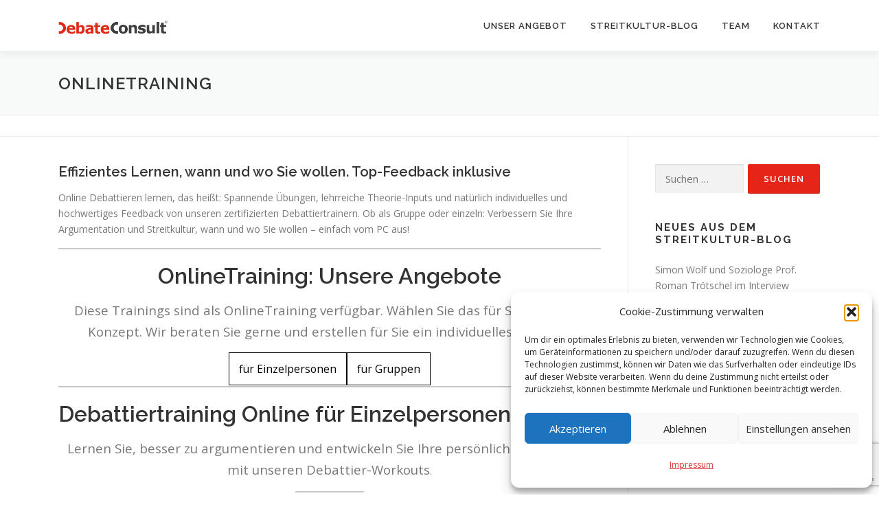

--- FILE ---
content_type: text/html; charset=UTF-8
request_url: https://debate-consult.de/angebot/online-training/
body_size: 33141
content:
<!DOCTYPE html>
<html lang="de">
<head>
<meta charset="UTF-8">
<meta name="viewport" content="width=device-width, initial-scale=1">
<link rel="profile" href="http://gmpg.org/xfn/11">
<meta name='robots' content='index, follow, max-image-preview:large, max-snippet:-1, max-video-preview:-1' />

	<!-- This site is optimized with the Yoast SEO plugin v26.8 - https://yoast.com/product/yoast-seo-wordpress/ -->
	<title>OnlineTraining - DebateConsult</title>
	<meta name="description" content="OnlineTraining: Online Debattieren lernen, das heißt: Spannende Übungen, lehrreiche Theorie-Inputs und natürlich individuelles und hochwertiges Feedback von unseren zertifizierten Debattiertrainern. Ob als Gruppe oder einzeln: Verbessern Sie Ihre Argumentation und Streitkultur, wann und wo Sie wollen – einfach vom PC aus! ✔️⭐☝️" />
	<link rel="canonical" href="https://debate-consult.de/angebot/online-training/" />
	<meta property="og:locale" content="de_DE" />
	<meta property="og:type" content="article" />
	<meta property="og:title" content="OnlineTraining - DebateConsult" />
	<meta property="og:description" content="OnlineTraining: Online Debattieren lernen, das heißt: Spannende Übungen, lehrreiche Theorie-Inputs und natürlich individuelles und hochwertiges Feedback von unseren zertifizierten Debattiertrainern. Ob als Gruppe oder einzeln: Verbessern Sie Ihre Argumentation und Streitkultur, wann und wo Sie wollen – einfach vom PC aus! ✔️⭐☝️" />
	<meta property="og:url" content="https://debate-consult.de/angebot/online-training/" />
	<meta property="og:site_name" content="DebateConsult" />
	<meta property="article:publisher" content="https://www.facebook.com/debateconsult/" />
	<meta property="article:modified_time" content="2023-03-07T09:20:34+00:00" />
	<meta name="twitter:card" content="summary_large_image" />
	<meta name="twitter:site" content="@DebateConsult" />
	<meta name="twitter:label1" content="Geschätzte Lesezeit" />
	<meta name="twitter:data1" content="5 Minuten" />
	<script type="application/ld+json" class="yoast-schema-graph">{"@context":"https://schema.org","@graph":[{"@type":"WebPage","@id":"https://debate-consult.de/angebot/online-training/","url":"https://debate-consult.de/angebot/online-training/","name":"OnlineTraining - DebateConsult","isPartOf":{"@id":"https://debate-consult.de/#website"},"datePublished":"2020-03-16T17:26:12+00:00","dateModified":"2023-03-07T09:20:34+00:00","description":"OnlineTraining: Online Debattieren lernen, das heißt: Spannende Übungen, lehrreiche Theorie-Inputs und natürlich individuelles und hochwertiges Feedback von unseren zertifizierten Debattiertrainern. Ob als Gruppe oder einzeln: Verbessern Sie Ihre Argumentation und Streitkultur, wann und wo Sie wollen – einfach vom PC aus! ✔️⭐☝️","breadcrumb":{"@id":"https://debate-consult.de/angebot/online-training/#breadcrumb"},"inLanguage":"de","potentialAction":[{"@type":"ReadAction","target":["https://debate-consult.de/angebot/online-training/"]}]},{"@type":"BreadcrumbList","@id":"https://debate-consult.de/angebot/online-training/#breadcrumb","itemListElement":[{"@type":"ListItem","position":1,"name":"Startseite","item":"https://debate-consult.de/"},{"@type":"ListItem","position":2,"name":"Angebot","item":"https://debate-consult.de/angebot/"},{"@type":"ListItem","position":3,"name":"OnlineTraining"}]},{"@type":"WebSite","@id":"https://debate-consult.de/#website","url":"https://debate-consult.de/","name":"DebateConsult","description":"Institut für professionelle Streitkultur","publisher":{"@id":"https://debate-consult.de/#organization"},"potentialAction":[{"@type":"SearchAction","target":{"@type":"EntryPoint","urlTemplate":"https://debate-consult.de/?s={search_term_string}"},"query-input":{"@type":"PropertyValueSpecification","valueRequired":true,"valueName":"search_term_string"}}],"inLanguage":"de"},{"@type":"Organization","@id":"https://debate-consult.de/#organization","name":"DebateConsult","url":"https://debate-consult.de/","logo":{"@type":"ImageObject","inLanguage":"de","@id":"https://debate-consult.de/#/schema/logo/image/","url":"https://debate-consult.de/wp-content/uploads/2017/03/1-Logo-Debatte-Consult_solo.png","contentUrl":"https://debate-consult.de/wp-content/uploads/2017/03/1-Logo-Debatte-Consult_solo.png","width":592,"height":756,"caption":"DebateConsult"},"image":{"@id":"https://debate-consult.de/#/schema/logo/image/"},"sameAs":["https://www.facebook.com/debateconsult/","https://x.com/DebateConsult","http://debateconsult"]}]}</script>
	<!-- / Yoast SEO plugin. -->


<link rel='dns-prefetch' href='//fonts.googleapis.com' />
<link rel="alternate" type="application/rss+xml" title="DebateConsult &raquo; Feed" href="https://debate-consult.de/feed/" />
<link rel="alternate" type="application/rss+xml" title="DebateConsult &raquo; Kommentar-Feed" href="https://debate-consult.de/comments/feed/" />
<link rel="alternate" title="oEmbed (JSON)" type="application/json+oembed" href="https://debate-consult.de/wp-json/oembed/1.0/embed?url=https%3A%2F%2Fdebate-consult.de%2Fangebot%2Fonline-training%2F" />
<link rel="alternate" title="oEmbed (XML)" type="text/xml+oembed" href="https://debate-consult.de/wp-json/oembed/1.0/embed?url=https%3A%2F%2Fdebate-consult.de%2Fangebot%2Fonline-training%2F&#038;format=xml" />
<style id='wp-img-auto-sizes-contain-inline-css' type='text/css'>
img:is([sizes=auto i],[sizes^="auto," i]){contain-intrinsic-size:3000px 1500px}
/*# sourceURL=wp-img-auto-sizes-contain-inline-css */
</style>
<style id='wp-emoji-styles-inline-css' type='text/css'>

	img.wp-smiley, img.emoji {
		display: inline !important;
		border: none !important;
		box-shadow: none !important;
		height: 1em !important;
		width: 1em !important;
		margin: 0 0.07em !important;
		vertical-align: -0.1em !important;
		background: none !important;
		padding: 0 !important;
	}
/*# sourceURL=wp-emoji-styles-inline-css */
</style>
<style id='wp-block-library-inline-css' type='text/css'>
:root{--wp-block-synced-color:#7a00df;--wp-block-synced-color--rgb:122,0,223;--wp-bound-block-color:var(--wp-block-synced-color);--wp-editor-canvas-background:#ddd;--wp-admin-theme-color:#007cba;--wp-admin-theme-color--rgb:0,124,186;--wp-admin-theme-color-darker-10:#006ba1;--wp-admin-theme-color-darker-10--rgb:0,107,160.5;--wp-admin-theme-color-darker-20:#005a87;--wp-admin-theme-color-darker-20--rgb:0,90,135;--wp-admin-border-width-focus:2px}@media (min-resolution:192dpi){:root{--wp-admin-border-width-focus:1.5px}}.wp-element-button{cursor:pointer}:root .has-very-light-gray-background-color{background-color:#eee}:root .has-very-dark-gray-background-color{background-color:#313131}:root .has-very-light-gray-color{color:#eee}:root .has-very-dark-gray-color{color:#313131}:root .has-vivid-green-cyan-to-vivid-cyan-blue-gradient-background{background:linear-gradient(135deg,#00d084,#0693e3)}:root .has-purple-crush-gradient-background{background:linear-gradient(135deg,#34e2e4,#4721fb 50%,#ab1dfe)}:root .has-hazy-dawn-gradient-background{background:linear-gradient(135deg,#faaca8,#dad0ec)}:root .has-subdued-olive-gradient-background{background:linear-gradient(135deg,#fafae1,#67a671)}:root .has-atomic-cream-gradient-background{background:linear-gradient(135deg,#fdd79a,#004a59)}:root .has-nightshade-gradient-background{background:linear-gradient(135deg,#330968,#31cdcf)}:root .has-midnight-gradient-background{background:linear-gradient(135deg,#020381,#2874fc)}:root{--wp--preset--font-size--normal:16px;--wp--preset--font-size--huge:42px}.has-regular-font-size{font-size:1em}.has-larger-font-size{font-size:2.625em}.has-normal-font-size{font-size:var(--wp--preset--font-size--normal)}.has-huge-font-size{font-size:var(--wp--preset--font-size--huge)}.has-text-align-center{text-align:center}.has-text-align-left{text-align:left}.has-text-align-right{text-align:right}.has-fit-text{white-space:nowrap!important}#end-resizable-editor-section{display:none}.aligncenter{clear:both}.items-justified-left{justify-content:flex-start}.items-justified-center{justify-content:center}.items-justified-right{justify-content:flex-end}.items-justified-space-between{justify-content:space-between}.screen-reader-text{border:0;clip-path:inset(50%);height:1px;margin:-1px;overflow:hidden;padding:0;position:absolute;width:1px;word-wrap:normal!important}.screen-reader-text:focus{background-color:#ddd;clip-path:none;color:#444;display:block;font-size:1em;height:auto;left:5px;line-height:normal;padding:15px 23px 14px;text-decoration:none;top:5px;width:auto;z-index:100000}html :where(.has-border-color){border-style:solid}html :where([style*=border-top-color]){border-top-style:solid}html :where([style*=border-right-color]){border-right-style:solid}html :where([style*=border-bottom-color]){border-bottom-style:solid}html :where([style*=border-left-color]){border-left-style:solid}html :where([style*=border-width]){border-style:solid}html :where([style*=border-top-width]){border-top-style:solid}html :where([style*=border-right-width]){border-right-style:solid}html :where([style*=border-bottom-width]){border-bottom-style:solid}html :where([style*=border-left-width]){border-left-style:solid}html :where(img[class*=wp-image-]){height:auto;max-width:100%}:where(figure){margin:0 0 1em}html :where(.is-position-sticky){--wp-admin--admin-bar--position-offset:var(--wp-admin--admin-bar--height,0px)}@media screen and (max-width:600px){html :where(.is-position-sticky){--wp-admin--admin-bar--position-offset:0px}}

/*# sourceURL=wp-block-library-inline-css */
</style><style id='wp-block-heading-inline-css' type='text/css'>
h1:where(.wp-block-heading).has-background,h2:where(.wp-block-heading).has-background,h3:where(.wp-block-heading).has-background,h4:where(.wp-block-heading).has-background,h5:where(.wp-block-heading).has-background,h6:where(.wp-block-heading).has-background{padding:1.25em 2.375em}h1.has-text-align-left[style*=writing-mode]:where([style*=vertical-lr]),h1.has-text-align-right[style*=writing-mode]:where([style*=vertical-rl]),h2.has-text-align-left[style*=writing-mode]:where([style*=vertical-lr]),h2.has-text-align-right[style*=writing-mode]:where([style*=vertical-rl]),h3.has-text-align-left[style*=writing-mode]:where([style*=vertical-lr]),h3.has-text-align-right[style*=writing-mode]:where([style*=vertical-rl]),h4.has-text-align-left[style*=writing-mode]:where([style*=vertical-lr]),h4.has-text-align-right[style*=writing-mode]:where([style*=vertical-rl]),h5.has-text-align-left[style*=writing-mode]:where([style*=vertical-lr]),h5.has-text-align-right[style*=writing-mode]:where([style*=vertical-rl]),h6.has-text-align-left[style*=writing-mode]:where([style*=vertical-lr]),h6.has-text-align-right[style*=writing-mode]:where([style*=vertical-rl]){rotate:180deg}
/*# sourceURL=https://debate-consult.de/wp-includes/blocks/heading/style.min.css */
</style>
<style id='wp-block-list-inline-css' type='text/css'>
ol,ul{box-sizing:border-box}:root :where(.wp-block-list.has-background){padding:1.25em 2.375em}
/*# sourceURL=https://debate-consult.de/wp-includes/blocks/list/style.min.css */
</style>
<style id='wp-block-paragraph-inline-css' type='text/css'>
.is-small-text{font-size:.875em}.is-regular-text{font-size:1em}.is-large-text{font-size:2.25em}.is-larger-text{font-size:3em}.has-drop-cap:not(:focus):first-letter{float:left;font-size:8.4em;font-style:normal;font-weight:100;line-height:.68;margin:.05em .1em 0 0;text-transform:uppercase}body.rtl .has-drop-cap:not(:focus):first-letter{float:none;margin-left:.1em}p.has-drop-cap.has-background{overflow:hidden}:root :where(p.has-background){padding:1.25em 2.375em}:where(p.has-text-color:not(.has-link-color)) a{color:inherit}p.has-text-align-left[style*="writing-mode:vertical-lr"],p.has-text-align-right[style*="writing-mode:vertical-rl"]{rotate:180deg}
/*# sourceURL=https://debate-consult.de/wp-includes/blocks/paragraph/style.min.css */
</style>
<style id='wp-block-quote-inline-css' type='text/css'>
.wp-block-quote{box-sizing:border-box;overflow-wrap:break-word}.wp-block-quote.is-large:where(:not(.is-style-plain)),.wp-block-quote.is-style-large:where(:not(.is-style-plain)){margin-bottom:1em;padding:0 1em}.wp-block-quote.is-large:where(:not(.is-style-plain)) p,.wp-block-quote.is-style-large:where(:not(.is-style-plain)) p{font-size:1.5em;font-style:italic;line-height:1.6}.wp-block-quote.is-large:where(:not(.is-style-plain)) cite,.wp-block-quote.is-large:where(:not(.is-style-plain)) footer,.wp-block-quote.is-style-large:where(:not(.is-style-plain)) cite,.wp-block-quote.is-style-large:where(:not(.is-style-plain)) footer{font-size:1.125em;text-align:right}.wp-block-quote>cite{display:block}
/*# sourceURL=https://debate-consult.de/wp-includes/blocks/quote/style.min.css */
</style>
<style id='wp-block-quote-theme-inline-css' type='text/css'>
.wp-block-quote{border-left:.25em solid;margin:0 0 1.75em;padding-left:1em}.wp-block-quote cite,.wp-block-quote footer{color:currentColor;font-size:.8125em;font-style:normal;position:relative}.wp-block-quote:where(.has-text-align-right){border-left:none;border-right:.25em solid;padding-left:0;padding-right:1em}.wp-block-quote:where(.has-text-align-center){border:none;padding-left:0}.wp-block-quote.is-large,.wp-block-quote.is-style-large,.wp-block-quote:where(.is-style-plain){border:none}
/*# sourceURL=https://debate-consult.de/wp-includes/blocks/quote/theme.min.css */
</style>
<style id='wp-block-separator-inline-css' type='text/css'>
@charset "UTF-8";.wp-block-separator{border:none;border-top:2px solid}:root :where(.wp-block-separator.is-style-dots){height:auto;line-height:1;text-align:center}:root :where(.wp-block-separator.is-style-dots):before{color:currentColor;content:"···";font-family:serif;font-size:1.5em;letter-spacing:2em;padding-left:2em}.wp-block-separator.is-style-dots{background:none!important;border:none!important}
/*# sourceURL=https://debate-consult.de/wp-includes/blocks/separator/style.min.css */
</style>
<style id='wp-block-separator-theme-inline-css' type='text/css'>
.wp-block-separator.has-css-opacity{opacity:.4}.wp-block-separator{border:none;border-bottom:2px solid;margin-left:auto;margin-right:auto}.wp-block-separator.has-alpha-channel-opacity{opacity:1}.wp-block-separator:not(.is-style-wide):not(.is-style-dots){width:100px}.wp-block-separator.has-background:not(.is-style-dots){border-bottom:none;height:1px}.wp-block-separator.has-background:not(.is-style-wide):not(.is-style-dots){height:2px}
/*# sourceURL=https://debate-consult.de/wp-includes/blocks/separator/theme.min.css */
</style>
<style id='global-styles-inline-css' type='text/css'>
:root{--wp--preset--aspect-ratio--square: 1;--wp--preset--aspect-ratio--4-3: 4/3;--wp--preset--aspect-ratio--3-4: 3/4;--wp--preset--aspect-ratio--3-2: 3/2;--wp--preset--aspect-ratio--2-3: 2/3;--wp--preset--aspect-ratio--16-9: 16/9;--wp--preset--aspect-ratio--9-16: 9/16;--wp--preset--color--black: #000000;--wp--preset--color--cyan-bluish-gray: #abb8c3;--wp--preset--color--white: #ffffff;--wp--preset--color--pale-pink: #f78da7;--wp--preset--color--vivid-red: #cf2e2e;--wp--preset--color--luminous-vivid-orange: #ff6900;--wp--preset--color--luminous-vivid-amber: #fcb900;--wp--preset--color--light-green-cyan: #7bdcb5;--wp--preset--color--vivid-green-cyan: #00d084;--wp--preset--color--pale-cyan-blue: #8ed1fc;--wp--preset--color--vivid-cyan-blue: #0693e3;--wp--preset--color--vivid-purple: #9b51e0;--wp--preset--gradient--vivid-cyan-blue-to-vivid-purple: linear-gradient(135deg,rgb(6,147,227) 0%,rgb(155,81,224) 100%);--wp--preset--gradient--light-green-cyan-to-vivid-green-cyan: linear-gradient(135deg,rgb(122,220,180) 0%,rgb(0,208,130) 100%);--wp--preset--gradient--luminous-vivid-amber-to-luminous-vivid-orange: linear-gradient(135deg,rgb(252,185,0) 0%,rgb(255,105,0) 100%);--wp--preset--gradient--luminous-vivid-orange-to-vivid-red: linear-gradient(135deg,rgb(255,105,0) 0%,rgb(207,46,46) 100%);--wp--preset--gradient--very-light-gray-to-cyan-bluish-gray: linear-gradient(135deg,rgb(238,238,238) 0%,rgb(169,184,195) 100%);--wp--preset--gradient--cool-to-warm-spectrum: linear-gradient(135deg,rgb(74,234,220) 0%,rgb(151,120,209) 20%,rgb(207,42,186) 40%,rgb(238,44,130) 60%,rgb(251,105,98) 80%,rgb(254,248,76) 100%);--wp--preset--gradient--blush-light-purple: linear-gradient(135deg,rgb(255,206,236) 0%,rgb(152,150,240) 100%);--wp--preset--gradient--blush-bordeaux: linear-gradient(135deg,rgb(254,205,165) 0%,rgb(254,45,45) 50%,rgb(107,0,62) 100%);--wp--preset--gradient--luminous-dusk: linear-gradient(135deg,rgb(255,203,112) 0%,rgb(199,81,192) 50%,rgb(65,88,208) 100%);--wp--preset--gradient--pale-ocean: linear-gradient(135deg,rgb(255,245,203) 0%,rgb(182,227,212) 50%,rgb(51,167,181) 100%);--wp--preset--gradient--electric-grass: linear-gradient(135deg,rgb(202,248,128) 0%,rgb(113,206,126) 100%);--wp--preset--gradient--midnight: linear-gradient(135deg,rgb(2,3,129) 0%,rgb(40,116,252) 100%);--wp--preset--font-size--small: 13px;--wp--preset--font-size--medium: 20px;--wp--preset--font-size--large: 36px;--wp--preset--font-size--x-large: 42px;--wp--preset--spacing--20: 0.44rem;--wp--preset--spacing--30: 0.67rem;--wp--preset--spacing--40: 1rem;--wp--preset--spacing--50: 1.5rem;--wp--preset--spacing--60: 2.25rem;--wp--preset--spacing--70: 3.38rem;--wp--preset--spacing--80: 5.06rem;--wp--preset--shadow--natural: 6px 6px 9px rgba(0, 0, 0, 0.2);--wp--preset--shadow--deep: 12px 12px 50px rgba(0, 0, 0, 0.4);--wp--preset--shadow--sharp: 6px 6px 0px rgba(0, 0, 0, 0.2);--wp--preset--shadow--outlined: 6px 6px 0px -3px rgb(255, 255, 255), 6px 6px rgb(0, 0, 0);--wp--preset--shadow--crisp: 6px 6px 0px rgb(0, 0, 0);}:where(.is-layout-flex){gap: 0.5em;}:where(.is-layout-grid){gap: 0.5em;}body .is-layout-flex{display: flex;}.is-layout-flex{flex-wrap: wrap;align-items: center;}.is-layout-flex > :is(*, div){margin: 0;}body .is-layout-grid{display: grid;}.is-layout-grid > :is(*, div){margin: 0;}:where(.wp-block-columns.is-layout-flex){gap: 2em;}:where(.wp-block-columns.is-layout-grid){gap: 2em;}:where(.wp-block-post-template.is-layout-flex){gap: 1.25em;}:where(.wp-block-post-template.is-layout-grid){gap: 1.25em;}.has-black-color{color: var(--wp--preset--color--black) !important;}.has-cyan-bluish-gray-color{color: var(--wp--preset--color--cyan-bluish-gray) !important;}.has-white-color{color: var(--wp--preset--color--white) !important;}.has-pale-pink-color{color: var(--wp--preset--color--pale-pink) !important;}.has-vivid-red-color{color: var(--wp--preset--color--vivid-red) !important;}.has-luminous-vivid-orange-color{color: var(--wp--preset--color--luminous-vivid-orange) !important;}.has-luminous-vivid-amber-color{color: var(--wp--preset--color--luminous-vivid-amber) !important;}.has-light-green-cyan-color{color: var(--wp--preset--color--light-green-cyan) !important;}.has-vivid-green-cyan-color{color: var(--wp--preset--color--vivid-green-cyan) !important;}.has-pale-cyan-blue-color{color: var(--wp--preset--color--pale-cyan-blue) !important;}.has-vivid-cyan-blue-color{color: var(--wp--preset--color--vivid-cyan-blue) !important;}.has-vivid-purple-color{color: var(--wp--preset--color--vivid-purple) !important;}.has-black-background-color{background-color: var(--wp--preset--color--black) !important;}.has-cyan-bluish-gray-background-color{background-color: var(--wp--preset--color--cyan-bluish-gray) !important;}.has-white-background-color{background-color: var(--wp--preset--color--white) !important;}.has-pale-pink-background-color{background-color: var(--wp--preset--color--pale-pink) !important;}.has-vivid-red-background-color{background-color: var(--wp--preset--color--vivid-red) !important;}.has-luminous-vivid-orange-background-color{background-color: var(--wp--preset--color--luminous-vivid-orange) !important;}.has-luminous-vivid-amber-background-color{background-color: var(--wp--preset--color--luminous-vivid-amber) !important;}.has-light-green-cyan-background-color{background-color: var(--wp--preset--color--light-green-cyan) !important;}.has-vivid-green-cyan-background-color{background-color: var(--wp--preset--color--vivid-green-cyan) !important;}.has-pale-cyan-blue-background-color{background-color: var(--wp--preset--color--pale-cyan-blue) !important;}.has-vivid-cyan-blue-background-color{background-color: var(--wp--preset--color--vivid-cyan-blue) !important;}.has-vivid-purple-background-color{background-color: var(--wp--preset--color--vivid-purple) !important;}.has-black-border-color{border-color: var(--wp--preset--color--black) !important;}.has-cyan-bluish-gray-border-color{border-color: var(--wp--preset--color--cyan-bluish-gray) !important;}.has-white-border-color{border-color: var(--wp--preset--color--white) !important;}.has-pale-pink-border-color{border-color: var(--wp--preset--color--pale-pink) !important;}.has-vivid-red-border-color{border-color: var(--wp--preset--color--vivid-red) !important;}.has-luminous-vivid-orange-border-color{border-color: var(--wp--preset--color--luminous-vivid-orange) !important;}.has-luminous-vivid-amber-border-color{border-color: var(--wp--preset--color--luminous-vivid-amber) !important;}.has-light-green-cyan-border-color{border-color: var(--wp--preset--color--light-green-cyan) !important;}.has-vivid-green-cyan-border-color{border-color: var(--wp--preset--color--vivid-green-cyan) !important;}.has-pale-cyan-blue-border-color{border-color: var(--wp--preset--color--pale-cyan-blue) !important;}.has-vivid-cyan-blue-border-color{border-color: var(--wp--preset--color--vivid-cyan-blue) !important;}.has-vivid-purple-border-color{border-color: var(--wp--preset--color--vivid-purple) !important;}.has-vivid-cyan-blue-to-vivid-purple-gradient-background{background: var(--wp--preset--gradient--vivid-cyan-blue-to-vivid-purple) !important;}.has-light-green-cyan-to-vivid-green-cyan-gradient-background{background: var(--wp--preset--gradient--light-green-cyan-to-vivid-green-cyan) !important;}.has-luminous-vivid-amber-to-luminous-vivid-orange-gradient-background{background: var(--wp--preset--gradient--luminous-vivid-amber-to-luminous-vivid-orange) !important;}.has-luminous-vivid-orange-to-vivid-red-gradient-background{background: var(--wp--preset--gradient--luminous-vivid-orange-to-vivid-red) !important;}.has-very-light-gray-to-cyan-bluish-gray-gradient-background{background: var(--wp--preset--gradient--very-light-gray-to-cyan-bluish-gray) !important;}.has-cool-to-warm-spectrum-gradient-background{background: var(--wp--preset--gradient--cool-to-warm-spectrum) !important;}.has-blush-light-purple-gradient-background{background: var(--wp--preset--gradient--blush-light-purple) !important;}.has-blush-bordeaux-gradient-background{background: var(--wp--preset--gradient--blush-bordeaux) !important;}.has-luminous-dusk-gradient-background{background: var(--wp--preset--gradient--luminous-dusk) !important;}.has-pale-ocean-gradient-background{background: var(--wp--preset--gradient--pale-ocean) !important;}.has-electric-grass-gradient-background{background: var(--wp--preset--gradient--electric-grass) !important;}.has-midnight-gradient-background{background: var(--wp--preset--gradient--midnight) !important;}.has-small-font-size{font-size: var(--wp--preset--font-size--small) !important;}.has-medium-font-size{font-size: var(--wp--preset--font-size--medium) !important;}.has-large-font-size{font-size: var(--wp--preset--font-size--large) !important;}.has-x-large-font-size{font-size: var(--wp--preset--font-size--x-large) !important;}
/*# sourceURL=global-styles-inline-css */
</style>

<style id='classic-theme-styles-inline-css' type='text/css'>
/*! This file is auto-generated */
.wp-block-button__link{color:#fff;background-color:#32373c;border-radius:9999px;box-shadow:none;text-decoration:none;padding:calc(.667em + 2px) calc(1.333em + 2px);font-size:1.125em}.wp-block-file__button{background:#32373c;color:#fff;text-decoration:none}
/*# sourceURL=/wp-includes/css/classic-themes.min.css */
</style>
<link rel='stylesheet' id='contact-form-7-css' href='https://debate-consult.de/wp-content/plugins/contact-form-7/includes/css/styles.css?ver=6.1.4' type='text/css' media='all' />
<link rel='stylesheet' id='cmplz-general-css' href='https://debate-consult.de/wp-content/plugins/complianz-gdpr/assets/css/cookieblocker.min.css?ver=1766007499' type='text/css' media='all' />
<link rel='stylesheet' id='uagb-block-css-css' href='https://debate-consult.de/wp-content/uploads/uag-plugin/custom-style-blocks.css?ver=2.19.18' type='text/css' media='all' />
<link rel='stylesheet' id='onepress-fonts-css' href='https://fonts.googleapis.com/css?family=Raleway%3A400%2C500%2C600%2C700%2C300%2C100%2C800%2C900%7COpen+Sans%3A400%2C300%2C300italic%2C400italic%2C600%2C600italic%2C700%2C700italic&#038;subset=latin%2Clatin-ext&#038;display=swap&#038;ver=2.3.16' type='text/css' media='all' />
<link rel='stylesheet' id='onepress-animate-css' href='https://debate-consult.de/wp-content/themes/onepress/assets/css/animate.min.css?ver=2.3.16' type='text/css' media='all' />
<link rel='stylesheet' id='onepress-fa-css' href='https://debate-consult.de/wp-content/themes/onepress/assets/fontawesome-v6/css/all.min.css?ver=6.5.1' type='text/css' media='all' />
<link rel='stylesheet' id='onepress-fa-shims-css' href='https://debate-consult.de/wp-content/themes/onepress/assets/fontawesome-v6/css/v4-shims.min.css?ver=6.5.1' type='text/css' media='all' />
<link rel='stylesheet' id='onepress-bootstrap-css' href='https://debate-consult.de/wp-content/themes/onepress/assets/css/bootstrap.min.css?ver=2.3.16' type='text/css' media='all' />
<link rel='stylesheet' id='onepress-style-css' href='https://debate-consult.de/wp-content/themes/onepress/style.css?ver=6.9' type='text/css' media='all' />
<style id='onepress-style-inline-css' type='text/css'>
#main .video-section section.hero-slideshow-wrapper{background:transparent}.hero-slideshow-wrapper:after{position:absolute;top:0px;left:0px;width:100%;height:100%;background-color:rgba(0,0,0,0.3);display:block;content:""}#parallax-hero .jarallax-container .parallax-bg:before{background-color:rgba(0,0,0,0.3)}.body-desktop .parallax-hero .hero-slideshow-wrapper:after{display:none!important}#parallax-hero>.parallax-bg::before{background-color:rgba(0,0,0,0.3);opacity:1}.body-desktop .parallax-hero .hero-slideshow-wrapper:after{display:none!important}a,.screen-reader-text:hover,.screen-reader-text:active,.screen-reader-text:focus,.header-social a,.onepress-menu a:hover,.onepress-menu ul li a:hover,.onepress-menu li.onepress-current-item>a,.onepress-menu ul li.current-menu-item>a,.onepress-menu>li a.menu-actived,.onepress-menu.onepress-menu-mobile li.onepress-current-item>a,.site-footer a,.site-footer .footer-social a:hover,.site-footer .btt a:hover,.highlight,#comments .comment .comment-wrapper .comment-meta .comment-time:hover,#comments .comment .comment-wrapper .comment-meta .comment-reply-link:hover,#comments .comment .comment-wrapper .comment-meta .comment-edit-link:hover,.btn-theme-primary-outline,.sidebar .widget a:hover,.section-services .service-item .service-image i,.counter_item .counter__number,.team-member .member-thumb .member-profile a:hover,.icon-background-default{color:#e52518}input[type="reset"],input[type="submit"],input[type="submit"],input[type="reset"]:hover,input[type="submit"]:hover,input[type="submit"]:hover .nav-links a:hover,.btn-theme-primary,.btn-theme-primary-outline:hover,.section-testimonials .card-theme-primary,.woocommerce #respond input#submit,.woocommerce a.button,.woocommerce button.button,.woocommerce input.button,.woocommerce button.button.alt,.pirate-forms-submit-button,.pirate-forms-submit-button:hover,input[type="reset"],input[type="submit"],input[type="submit"],.pirate-forms-submit-button,.contact-form div.wpforms-container-full .wpforms-form .wpforms-submit,.contact-form div.wpforms-container-full .wpforms-form .wpforms-submit:hover,.nav-links a:hover,.nav-links a.current,.nav-links .page-numbers:hover,.nav-links .page-numbers.current{background:#e52518}.btn-theme-primary-outline,.btn-theme-primary-outline:hover,.pricing__item:hover,.section-testimonials .card-theme-primary,.entry-content blockquote{border-color:#e52518}#nav-toggle span,#nav-toggle span::before,#nav-toggle span::after,#nav-toggle.nav-is-visible span::before,#nav-toggle.nav-is-visible span::after{background:#3e3e40}#footer-widgets{}.gallery-carousel .g-item{padding:0px 1px}.gallery-carousel-wrap{margin-left:-1px;margin-right:-1px}.gallery-grid .g-item,.gallery-masonry .g-item .inner{padding:1px}.gallery-grid-wrap,.gallery-masonry-wrap{margin-left:-1px;margin-right:-1px}.gallery-justified-wrap{margin-left:-2px;margin-right:-2px}.section-sid1635192605810{padding-bottom:0px}.section-videolightbox{background-image:url("https://debate-consult.de/wp-content/uploads/2017/03/Notzien-mit-Glocke.jpg")}.section-cta{background-color:rgba(62,62,64,1)}
/*# sourceURL=onepress-style-inline-css */
</style>
<link rel='stylesheet' id='onepress-gallery-lightgallery-css' href='https://debate-consult.de/wp-content/themes/onepress/assets/css/lightgallery.css?ver=6.9' type='text/css' media='all' />
<link rel='stylesheet' id='onepress-plus-style-css' href='https://debate-consult.de/wp-content/plugins/onepress-plus/onepress-plus.css?ver=2.3.10' type='text/css' media='all' />
<script type="text/javascript" src="https://debate-consult.de/wp-includes/js/jquery/jquery.min.js?ver=3.7.1" id="jquery-core-js"></script>
<script type="text/javascript" src="https://debate-consult.de/wp-includes/js/jquery/jquery-migrate.min.js?ver=3.4.1" id="jquery-migrate-js"></script>
<link rel="https://api.w.org/" href="https://debate-consult.de/wp-json/" /><link rel="alternate" title="JSON" type="application/json" href="https://debate-consult.de/wp-json/wp/v2/pages/4421" /><link rel="EditURI" type="application/rsd+xml" title="RSD" href="https://debate-consult.de/xmlrpc.php?rsd" />
<meta name="generator" content="WordPress 6.9" />
<link rel='shortlink' href='https://debate-consult.de/?p=4421' />
			<style>.cmplz-hidden {
					display: none !important;
				}</style><!-- Analytics by WP Statistics - https://wp-statistics.com -->
<style id="uagb-style-conditional-extension">@media (min-width: 1025px){body .uag-hide-desktop.uagb-google-map__wrap,body .uag-hide-desktop{display:none !important}}@media (min-width: 768px) and (max-width: 1024px){body .uag-hide-tab.uagb-google-map__wrap,body .uag-hide-tab{display:none !important}}@media (max-width: 767px){body .uag-hide-mob.uagb-google-map__wrap,body .uag-hide-mob{display:none !important}}</style><style id="uagb-style-frontend-4421">.uagb-block-5ac79df9.wp-block-uagb-buttons.uagb-buttons__outer-wrap .uagb-buttons__wrap {gap: 10px;}.uagb-block-5ac79df9.uagb-buttons__outer-wrap .uagb-buttons__wrap {justify-content: center;align-items: center;}.wp-block-uagb-buttons .uagb-block-2dd63349.wp-block-uagb-buttons-child .uagb-buttons-repeater{background: #ffffff;}.wp-block-uagb-buttons .uagb-block-2dd63349 .wp-block-button__link{background: #ffffff;}.wp-block-uagb-buttons .uagb-block-2dd63349 .uagb-button__wrapper .uagb-buttons-repeater{padding-top: 10px;padding-bottom: 10px;padding-left: 14px;padding-right: 14px;color: #000000;}.wp-block-uagb-buttons .uagb-block-2dd63349 .uagb-button__wrapper  .uagb-buttons-repeater.wp-block-button__link{box-shadow: 0px 0px 0 #000;}.wp-block-uagb-buttons .uagb-block-2dd63349 .uagb-button__wrapper  .uagb-buttons-repeater.wp-block-button__link:hover{box-shadow: 0px 0px 0 #000;}.wp-block-uagb-buttons .uagb-block-2dd63349 .uagb-buttons-repeater.wp-block-button__link{border-top-width: 1px;border-left-width: 1px;border-right-width: 1px;border-bottom-width: 1px;border-top-left-radius: 0px;border-top-right-radius: 0px;border-bottom-left-radius: 0px;border-bottom-right-radius: 0px;border-color: #000;border-style: solid;}.wp-block-uagb-buttons .uagb-block-2dd63349 .uagb-buttons-repeater.wp-block-button__link:hover{border-color: #333;}.wp-block-uagb-buttons .uagb-block-2dd63349 .uagb-buttons-repeater.wp-block-button__link:focus{border-color: #333;}.wp-block-uagb-buttons .uagb-block-2dd63349.wp-block-button.is-style-outline .uagb-button__wrapper .wp-block-button__link.uagb-buttons-repeater{border-top-width: 1px;border-left-width: 1px;border-right-width: 1px;border-bottom-width: 1px;border-top-left-radius: 0px;border-top-right-radius: 0px;border-bottom-left-radius: 0px;border-bottom-right-radius: 0px;border-color: #000;border-style: solid;}.wp-block-uagb-buttons .uagb-block-2dd63349.wp-block-button.is-style-outline .uagb-button__wrapper .wp-block-button__link.uagb-buttons-repeater:hover{border-color: #333;}.wp-block-uagb-buttons .uagb-block-2dd63349 .uagb-buttons-repeater .uagb-button__link{color: #000000;}.wp-block-uagb-buttons .uagb-block-2dd63349 .uagb-buttons-repeater .uagb-button__icon > svg{width: 15px;height: 15px;fill: #000000;}.wp-block-uagb-buttons .uagb-block-2dd63349 .uagb-buttons-repeater .uagb-button__icon-position-after{margin-left: 8px;}.wp-block-uagb-buttons .uagb-block-2dd63349 .uagb-buttons-repeater .uagb-button__icon-position-before{margin-right: 8px;}.wp-block-uagb-buttons .uagb-block-2dd63349 .uagb-button__link{text-transform: normal;text-decoration: none;}.wp-block-uagb-buttons .uagb-block-859beddd.wp-block-uagb-buttons-child .uagb-buttons-repeater{background: #ffffff;}.wp-block-uagb-buttons .uagb-block-859beddd .wp-block-button__link{background: #ffffff;}.wp-block-uagb-buttons .uagb-block-859beddd .uagb-button__wrapper .uagb-buttons-repeater{padding-top: 10px;padding-bottom: 10px;padding-left: 14px;padding-right: 14px;color: #000000;}.wp-block-uagb-buttons .uagb-block-859beddd .uagb-button__wrapper  .uagb-buttons-repeater.wp-block-button__link{box-shadow: 0px 0px 0 #000;}.wp-block-uagb-buttons .uagb-block-859beddd .uagb-button__wrapper  .uagb-buttons-repeater.wp-block-button__link:hover{box-shadow: 0px 0px 0 #000;}.wp-block-uagb-buttons .uagb-block-859beddd .uagb-buttons-repeater.wp-block-button__link{border-top-width: 1px;border-left-width: 1px;border-right-width: 1px;border-bottom-width: 1px;border-top-left-radius: 0px;border-top-right-radius: 0px;border-bottom-left-radius: 0px;border-bottom-right-radius: 0px;border-color: #000;border-style: solid;}.wp-block-uagb-buttons .uagb-block-859beddd .uagb-buttons-repeater.wp-block-button__link:hover{border-color: #333;}.wp-block-uagb-buttons .uagb-block-859beddd .uagb-buttons-repeater.wp-block-button__link:focus{border-color: #333;}.wp-block-uagb-buttons .uagb-block-859beddd.wp-block-button.is-style-outline .uagb-button__wrapper .wp-block-button__link.uagb-buttons-repeater{border-top-width: 1px;border-left-width: 1px;border-right-width: 1px;border-bottom-width: 1px;border-top-left-radius: 0px;border-top-right-radius: 0px;border-bottom-left-radius: 0px;border-bottom-right-radius: 0px;border-color: #000;border-style: solid;}.wp-block-uagb-buttons .uagb-block-859beddd.wp-block-button.is-style-outline .uagb-button__wrapper .wp-block-button__link.uagb-buttons-repeater:hover{border-color: #333;}.wp-block-uagb-buttons .uagb-block-859beddd .uagb-buttons-repeater .uagb-button__link{color: #000000;}.wp-block-uagb-buttons .uagb-block-859beddd .uagb-buttons-repeater .uagb-button__icon > svg{width: 15px;height: 15px;fill: #000000;}.wp-block-uagb-buttons .uagb-block-859beddd .uagb-buttons-repeater .uagb-button__icon-position-after{margin-left: 8px;}.wp-block-uagb-buttons .uagb-block-859beddd .uagb-buttons-repeater .uagb-button__icon-position-before{margin-right: 8px;}.wp-block-uagb-buttons .uagb-block-859beddd .uagb-button__link{text-transform: normal;text-decoration: none;}.wp-block-uagb-restaurant-menu.uagb-block-77a718ff.wp-block-uagb-restaurant-menu{column-gap: 10px;row-gap: 10px;}.wp-block-uagb-restaurant-menu.uagb-block-77a718ff .uagb-rest_menu__wrap img{padding-left: 10px;padding-right: 10px;width: 100px;max-width: 100px;}.wp-block-uagb-restaurant-menu.uagb-block-77a718ff .uagb-rm__separator-parent{justify-content: flex-start;}.wp-block-uagb-restaurant-menu.uagb-block-77a718ff .uagb-rest_menu__wrap .uagb-rm__content .uagb-rm-details .uagb-rm__title{color: #333;margin-bottom: 10px;}.wp-block-uagb-restaurant-menu.uagb-block-77a718ff .uagb-rm__price{line-height: 1em;color: #888888;}.wp-block-uagb-restaurant-menu.uagb-block-77a718ff .uagb-rm__desc{line-height: 1em;color: #333;margin-bottom: 15px;}.wp-block-uagb-restaurant-menu.uagb-block-77a718ff .uagb-rest_menu__wrap .uagb-rm__separator{border-top-color: #b2b4b5;border-top-style: dashed;border-top-width: 1px;width: 100%;}.wp-block-uagb-restaurant-menu.uagb-block-77a718ff.wp-block-uagb-restaurant-menu.uagb-rest_menu__outer-wrap {grid-template-columns: auto auto;}.wp-block-uagb-restaurant-menu.uagb-block-77a718ff .wp-block-uagb-restaurant-menu-child .uagb-rm__content{align-items: flex-start;display: inline-flex;}.wp-block-uagb-restaurant-menu.uagb-block-77a718ff .uagb-rm-details{text-align: left;}.wp-block-uagb-restaurant-menu.uagb-block-77a718ff .uagb-rm__title{line-height: 1em;}.uagb-block-85f7afed.wp-block-uagb-call-to-action .uagb-cta__title{margin-bottom: 10px;}.uagb-block-85f7afed.wp-block-uagb-call-to-action .uagb-cta__desc{margin-bottom: 10px;}.uagb-block-85f7afed .uagb-cta__align-button-after{margin-left: 10px;}.uagb-block-85f7afed .uagb-cta__align-button-before{margin-right: 10px;}.uagb-block-85f7afed .uagb-cta__button-wrapper .uagb-cta__block-link svg{fill: #e52518;}.uagb-block-85f7afed.wp-block-uagb-call-to-action a.uagb-cta__button-link-wrapper > svg{margin-right: 10px;fill: #e52518;}.uagb-block-85f7afed.wp-block-uagb-call-to-action a.uagb-cta-second__button > svg{margin-left: 10px;font-size: 14px;width: 14px;height: 14px;line-height: 14px;}.uagb-block-85f7afed .uagb-cta__content-wrap{text-align: left;}.uagb-block-85f7afed .uagb-cta__wrap{width: 70%;text-align: left;}.uagb-block-85f7afed.wp-block-uagb-call-to-action{text-align: left;}.uagb-block-85f7afed .uagb-cta__left-right-wrap .uagb-cta__content{margin-left: 0px;}.uagb-block-85f7afed .uagb-cta__buttons{column-gap: 15px;}.uagb-block-85f7afed.wp-block-uagb-call-to-action {display: flex;justify-content: space-between;}.uagb-block-85f7afed .uagb-cta__content-right .uagb-cta__left-right-wrap .uagb-cta__content{width: 70%;}.uagb-block-85f7afed .uagb-cta__content-right .uagb-cta__left-right-wrap .uagb-cta__link-wrapper{width: 30%;}.uagb-block-85f7afed.wp-block-uagb-call-to-action a.uagb-cta__button-link-wrapper {align-self: center;height: fit-content;margin-left: auto;}.uagb-block-85f7afed.wp-block-uagb-call-to-action  {flex-direction: row;align-items: center;}.uagb-block-85f7afed.wp-block-uagb-call-to-action.wp-block-button a.uagb-cta-second__button{align-self: center;height: fit-content;}.uagb-block-85f7afed.wp-block-uagb-call-to-action.wp-block-button a.uagb-cta-second__button:hover{background-color: !important;}.uagb-block-85f7afed.wp-block-uagb-call-to-action.wp-block-button a.uagb-cta-second__button:focus{background-color: !important;}.uagb-block-85f7afed.wp-block-uagb-call-to-action a.uagb-cta-second__button{text-transform: normal;text-decoration: none;font-size: 14px;}.uagb-block-99070e11 .uagb-ifb-icon{width: 60px;line-height: 60px;}.uagb-block-99070e11 .uagb-ifb-icon > span{font-size: 60px;width: 60px;line-height: 60px;color: #333;}.uagb-block-99070e11 .uagb-ifb-icon svg{fill: #333;}.uagb-block-99070e11.uagb-infobox__content-wrap .uagb-ifb-icon-wrap svg{width: 60px;height: 60px;line-height: 60px;font-size: 60px;color: #333;fill: #333;}.uagb-block-99070e11 .uagb-ifb-content .uagb-ifb-icon-wrap svg{line-height: 60px;font-size: 60px;color: #333;fill: #333;}.uagb-block-99070e11 .uagb-iconbox-icon-wrap{margin: auto;display: inline-flex;align-items: center;justify-content: center;box-sizing: content-box;width: 60px;height: 60px;line-height: 60px;padding-left: 0px;padding-right: 0px;padding-top: 0px;padding-bottom: 0px;}.uagb-block-99070e11.uagb-infobox__content-wrap .uagb-ifb-icon-wrap > svg{padding-left: 0px;padding-right: 0px;padding-top: 0px;padding-bottom: 0px;}.uagb-block-99070e11.uagb-infobox__content-wrap .uagb-ifb-content .uagb-ifb-icon-wrap > svg{padding-left: 0px;padding-right: 0px;padding-top: 0px;padding-bottom: 0px;}.uagb-block-99070e11 .uagb-ifb-content .uagb-ifb-left-title-image svg{width: 60px;line-height: 60px;font-size: 60px;color: #333;fill: #333;}.uagb-block-99070e11 .uagb-ifb-content .uagb-ifb-right-title-image svg{width: 60px;line-height: 60px;font-size: 60px;color: #333;fill: #333;}.uagb-block-99070e11 .uagb-ifb-content .uagb-ifb-icon-wrap svg:hover{fill: #cf2e2e;color: #cf2e2e;}.uagb-block-99070e11.uagb-infobox-icon-right .uagb-ifb-icon-wrap > svg:hover{fill: #cf2e2e;color: #cf2e2e;}.uagb-block-99070e11.uagb-infobox-icon-left .uagb-ifb-icon-wrap > svg:hover{fill: #cf2e2e;color: #cf2e2e;}.uagb-block-99070e11 .uagb-infbox__link-to-all:hover ~.uagb-ifb-content .uagb-ifb-icon-wrap svg{fill: #cf2e2e;}.uagb-block-99070e11.uagb-infbox__link-to-all:hover ~.uagb-infobox__content-wrap svg{fill: #cf2e2e;}.uagb-block-99070e11 .uagb-infbox__link-to-all:focus ~.uagb-ifb-content .uagb-ifb-icon-wrap svg{fill: #cf2e2e;}.uagb-block-99070e11.uagb-infbox__link-to-all:focus ~.uagb-infobox__content-wrap svg{fill: #cf2e2e;}.uagb-block-99070e11 .uagb-infobox__content-wrap .uagb-ifb-imgicon-wrap{padding-left: 0px;padding-right: 0px;padding-top: 0px;padding-bottom: 0px;}.uagb-block-99070e11 .uagb-infobox .uagb-ifb-image-content img{border-radius: 0px;}.uagb-block-99070e11.uagb-infobox__content-wrap img{padding-left: 0px;padding-right: 0px;padding-top: 0px;padding-bottom: 0px;border-radius: 0px;}.uagb-block-99070e11.uagb-infobox__content-wrap .uagb-ifb-content .uagb-ifb-right-title-image > img{padding-left: 0px;padding-right: 0px;padding-top: 0px;padding-bottom: 0px;border-radius: 0px;}.uagb-block-99070e11.uagb-infobox__content-wrap .uagb-ifb-content .uagb-ifb-left-title-image > img{padding-left: 0px;padding-right: 0px;padding-top: 0px;padding-bottom: 0px;border-radius: 0px;}.uagb-block-99070e11.uagb-infobox__content-wrap .uagb-ifb-content > img{padding-left: 0px;padding-right: 0px;padding-top: 0px;padding-bottom: 0px;border-radius: 0px;}.uagb-block-99070e11 .uagb-ifb-title-wrap .uagb-ifb-title-prefix{margin-bottom: 10px;margin-top: 5px;}.uagb-block-99070e11.wp-block-uagb-info-box .uagb-ifb-title{color: #cf2e2e;margin-bottom: 10px;}.uagb-block-99070e11.wp-block-uagb-info-box .uagb-ifb-desc{margin-bottom: 20px;}.uagb-block-99070e11 .uagb-ifb-separator{width: 30%;border-top-width: 2px;border-top-color: #abb8c3;border-top-style: solid;margin-bottom: 0px;}.uagb-block-99070e11 .uagb-infobox__content-wrap .uagb-ifb-separator{width: 30%;border-top-width: 2px;border-top-color: #abb8c3;border-top-style: solid;}.uagb-block-99070e11 .uagb-ifb-align-icon-after{margin-left: 5px;}.uagb-block-99070e11 .uagb-ifb-align-icon-before{margin-right: 5px;}.uagb-block-99070e11.uagb-infobox__content-wrap .uagb-ifb-content svg{box-sizing: content-box;}.uagb-block-99070e11.uagb-infobox__content-wrap .uagb-ifb-content img{box-sizing: content-box;}.uagb-block-99070e11 .uagb-ifb-content .uagb-ifb-image-content > img{width: 120px;}.uagb-block-99070e11.uagb-infobox__content-wrap .uagb-ifb-image-content > img{width: 120px;}.uagb-block-99070e11 .uagb-ifb-content .uagb-ifb-left-title-image > img{width: 120px;}.uagb-block-99070e11 .uagb-ifb-content .uagb-ifb-right-title-image > img{width: 120px;}.uagb-block-99070e11.uagb-infobox__content-wrap .uagb-infobox-cta-link > svg{margin-right: 5px;}[dir=rtl] .uagb-block-99070e11 .uagb-iconbox-icon-wrap{padding-right: 0px;padding-left: 0px;}[dir=rtl] .uagb-block-99070e11.uagb-infobox__content-wrap .uagb-ifb-icon-wrap > svg{padding-right: 0px;padding-left: 0px;}[dir=rtl] .uagb-block-99070e11.uagb-infobox__content-wrap .uagb-ifb-content .uagb-ifb-icon-wrap > svg{padding-right: 0px;padding-left: 0px;}[dir=rtl] .uagb-block-99070e11.uagb-infobox__content-wrap img{padding-right: 0px;padding-left: 0px;}[dir=rtl] .uagb-block-99070e11.uagb-infobox__content-wrap .uagb-ifb-content .uagb-ifb-right-title-image > img{padding-right: 0px;padding-left: 0px;}[dir=rtl] .uagb-block-99070e11.uagb-infobox__content-wrap .uagb-ifb-content .uagb-ifb-left-title-image > img{padding-right: 0px;padding-left: 0px;}[dir=rtl] .uagb-block-99070e11.uagb-infobox__content-wrap .uagb-ifb-content > img{padding-right: 0px;padding-left: 0px;}[dir=rtl] .uagb-block-99070e11.uagb-infobox-left{text-align: right;}[dir=rtl] .uagb-block-99070e11.uagb-infobox-right{text-align: left;}[dir=rtl] .uagb-block-99070e11.uagb-infobox__content-wrap .uagb-infobox-cta-link > svg{margin-left: 5px;margin-right: 0px;}.uagb-block-21fd85f6 .uagb-ifb-icon{width: 60px;line-height: 60px;}.uagb-block-21fd85f6 .uagb-ifb-icon > span{font-size: 60px;width: 60px;line-height: 60px;color: #333;}.uagb-block-21fd85f6 .uagb-ifb-icon svg{fill: #333;}.uagb-block-21fd85f6.uagb-infobox__content-wrap .uagb-ifb-icon-wrap svg{width: 60px;height: 60px;line-height: 60px;font-size: 60px;color: #333;fill: #333;}.uagb-block-21fd85f6 .uagb-ifb-content .uagb-ifb-icon-wrap svg{line-height: 60px;font-size: 60px;color: #333;fill: #333;}.uagb-block-21fd85f6 .uagb-iconbox-icon-wrap{margin: auto;display: inline-flex;align-items: center;justify-content: center;box-sizing: content-box;width: 60px;height: 60px;line-height: 60px;padding-left: 0px;padding-right: 0px;padding-top: 0px;padding-bottom: 0px;}.uagb-block-21fd85f6.uagb-infobox__content-wrap .uagb-ifb-icon-wrap > svg{padding-left: 0px;padding-right: 0px;padding-top: 0px;padding-bottom: 0px;}.uagb-block-21fd85f6.uagb-infobox__content-wrap .uagb-ifb-content .uagb-ifb-icon-wrap > svg{padding-left: 0px;padding-right: 0px;padding-top: 0px;padding-bottom: 0px;}.uagb-block-21fd85f6 .uagb-ifb-content .uagb-ifb-left-title-image svg{width: 60px;line-height: 60px;font-size: 60px;color: #333;fill: #333;}.uagb-block-21fd85f6 .uagb-ifb-content .uagb-ifb-right-title-image svg{width: 60px;line-height: 60px;font-size: 60px;color: #333;fill: #333;}.uagb-block-21fd85f6 .uagb-ifb-content .uagb-ifb-icon-wrap svg:hover{fill: #cf2e2e;color: #cf2e2e;}.uagb-block-21fd85f6.uagb-infobox-icon-right .uagb-ifb-icon-wrap > svg:hover{fill: #cf2e2e;color: #cf2e2e;}.uagb-block-21fd85f6.uagb-infobox-icon-left .uagb-ifb-icon-wrap > svg:hover{fill: #cf2e2e;color: #cf2e2e;}.uagb-block-21fd85f6 .uagb-infbox__link-to-all:hover ~.uagb-ifb-content .uagb-ifb-icon-wrap svg{fill: #cf2e2e;}.uagb-block-21fd85f6.uagb-infbox__link-to-all:hover ~.uagb-infobox__content-wrap svg{fill: #cf2e2e;}.uagb-block-21fd85f6 .uagb-infbox__link-to-all:focus ~.uagb-ifb-content .uagb-ifb-icon-wrap svg{fill: #cf2e2e;}.uagb-block-21fd85f6.uagb-infbox__link-to-all:focus ~.uagb-infobox__content-wrap svg{fill: #cf2e2e;}.uagb-block-21fd85f6 .uagb-infobox__content-wrap .uagb-ifb-imgicon-wrap{padding-left: 0px;padding-right: 0px;padding-top: 0px;padding-bottom: 0px;}.uagb-block-21fd85f6 .uagb-infobox .uagb-ifb-image-content img{border-radius: 0px;}.uagb-block-21fd85f6.uagb-infobox__content-wrap img{padding-left: 0px;padding-right: 0px;padding-top: 0px;padding-bottom: 0px;border-radius: 0px;}.uagb-block-21fd85f6.uagb-infobox__content-wrap .uagb-ifb-content .uagb-ifb-right-title-image > img{padding-left: 0px;padding-right: 0px;padding-top: 0px;padding-bottom: 0px;border-radius: 0px;}.uagb-block-21fd85f6.uagb-infobox__content-wrap .uagb-ifb-content .uagb-ifb-left-title-image > img{padding-left: 0px;padding-right: 0px;padding-top: 0px;padding-bottom: 0px;border-radius: 0px;}.uagb-block-21fd85f6.uagb-infobox__content-wrap .uagb-ifb-content > img{padding-left: 0px;padding-right: 0px;padding-top: 0px;padding-bottom: 0px;border-radius: 0px;}.uagb-block-21fd85f6 .uagb-ifb-title-wrap .uagb-ifb-title-prefix{margin-bottom: 10px;margin-top: 5px;}.uagb-block-21fd85f6.wp-block-uagb-info-box .uagb-ifb-title{color: #cf2e2e;margin-bottom: 10px;}.uagb-block-21fd85f6.wp-block-uagb-info-box .uagb-ifb-desc{margin-bottom: 20px;}.uagb-block-21fd85f6 .uagb-ifb-separator{width: 30%;border-top-width: 2px;border-top-color: #333;border-top-style: solid;margin-bottom: 0px;}.uagb-block-21fd85f6 .uagb-infobox__content-wrap .uagb-ifb-separator{width: 30%;border-top-width: 2px;border-top-color: #333;border-top-style: solid;}.uagb-block-21fd85f6 .uagb-ifb-align-icon-after{margin-left: 5px;}.uagb-block-21fd85f6 .uagb-ifb-align-icon-before{margin-right: 5px;}.uagb-block-21fd85f6.uagb-infobox__content-wrap .uagb-ifb-content svg{box-sizing: content-box;}.uagb-block-21fd85f6.uagb-infobox__content-wrap .uagb-ifb-content img{box-sizing: content-box;}.uagb-block-21fd85f6 .uagb-ifb-content .uagb-ifb-image-content > img{width: 120px;}.uagb-block-21fd85f6.uagb-infobox__content-wrap .uagb-ifb-image-content > img{width: 120px;}.uagb-block-21fd85f6 .uagb-ifb-content .uagb-ifb-left-title-image > img{width: 120px;}.uagb-block-21fd85f6 .uagb-ifb-content .uagb-ifb-right-title-image > img{width: 120px;}.uagb-block-21fd85f6.uagb-infobox__content-wrap .uagb-infobox-cta-link > svg {margin-left: 5px;}[dir=rtl] .uagb-block-21fd85f6 .uagb-iconbox-icon-wrap{padding-right: 0px;padding-left: 0px;}[dir=rtl] .uagb-block-21fd85f6.uagb-infobox__content-wrap .uagb-ifb-icon-wrap > svg{padding-right: 0px;padding-left: 0px;}[dir=rtl] .uagb-block-21fd85f6.uagb-infobox__content-wrap .uagb-ifb-content .uagb-ifb-icon-wrap > svg{padding-right: 0px;padding-left: 0px;}[dir=rtl] .uagb-block-21fd85f6.uagb-infobox__content-wrap img{padding-right: 0px;padding-left: 0px;}[dir=rtl] .uagb-block-21fd85f6.uagb-infobox__content-wrap .uagb-ifb-content .uagb-ifb-right-title-image > img{padding-right: 0px;padding-left: 0px;}[dir=rtl] .uagb-block-21fd85f6.uagb-infobox__content-wrap .uagb-ifb-content .uagb-ifb-left-title-image > img{padding-right: 0px;padding-left: 0px;}[dir=rtl] .uagb-block-21fd85f6.uagb-infobox__content-wrap .uagb-ifb-content > img{padding-right: 0px;padding-left: 0px;}[dir=rtl] .uagb-block-21fd85f6.uagb-infobox-left{text-align: right;}[dir=rtl] .uagb-block-21fd85f6.uagb-infobox-right{text-align: left;}[dir=rtl] .uagb-block-21fd85f6.uagb-infobox__content-wrap .uagb-infobox-cta-link > svg{margin-right: 5px;margin-left: 0px;}.uagb-block-20188d37 .uagb-ifb-icon{width: 60px;line-height: 60px;}.uagb-block-20188d37 .uagb-ifb-icon > span{font-size: 60px;width: 60px;line-height: 60px;color: #333;}.uagb-block-20188d37 .uagb-ifb-icon svg{fill: #333;}.uagb-block-20188d37.uagb-infobox__content-wrap .uagb-ifb-icon-wrap svg{width: 60px;height: 60px;line-height: 60px;font-size: 60px;color: #333;fill: #333;}.uagb-block-20188d37 .uagb-ifb-content .uagb-ifb-icon-wrap svg{line-height: 60px;font-size: 60px;color: #333;fill: #333;}.uagb-block-20188d37 .uagb-iconbox-icon-wrap{margin: auto;display: inline-flex;align-items: center;justify-content: center;box-sizing: content-box;width: 60px;height: 60px;line-height: 60px;padding-left: 0px;padding-right: 0px;padding-top: 0px;padding-bottom: 0px;}.uagb-block-20188d37.uagb-infobox__content-wrap .uagb-ifb-icon-wrap > svg{padding-left: 0px;padding-right: 0px;padding-top: 0px;padding-bottom: 0px;}.uagb-block-20188d37.uagb-infobox__content-wrap .uagb-ifb-content .uagb-ifb-icon-wrap > svg{padding-left: 0px;padding-right: 0px;padding-top: 0px;padding-bottom: 0px;}.uagb-block-20188d37 .uagb-ifb-content .uagb-ifb-left-title-image svg{width: 60px;line-height: 60px;font-size: 60px;color: #333;fill: #333;}.uagb-block-20188d37 .uagb-ifb-content .uagb-ifb-right-title-image svg{width: 60px;line-height: 60px;font-size: 60px;color: #333;fill: #333;}.uagb-block-20188d37 .uagb-ifb-content .uagb-ifb-icon-wrap svg:hover{fill: #cf2e2e;color: #cf2e2e;}.uagb-block-20188d37.uagb-infobox-icon-right .uagb-ifb-icon-wrap > svg:hover{fill: #cf2e2e;color: #cf2e2e;}.uagb-block-20188d37.uagb-infobox-icon-left .uagb-ifb-icon-wrap > svg:hover{fill: #cf2e2e;color: #cf2e2e;}.uagb-block-20188d37 .uagb-infbox__link-to-all:hover ~.uagb-ifb-content .uagb-ifb-icon-wrap svg{fill: #cf2e2e;}.uagb-block-20188d37.uagb-infbox__link-to-all:hover ~.uagb-infobox__content-wrap svg{fill: #cf2e2e;}.uagb-block-20188d37 .uagb-infbox__link-to-all:focus ~.uagb-ifb-content .uagb-ifb-icon-wrap svg{fill: #cf2e2e;}.uagb-block-20188d37.uagb-infbox__link-to-all:focus ~.uagb-infobox__content-wrap svg{fill: #cf2e2e;}.uagb-block-20188d37 .uagb-infobox__content-wrap .uagb-ifb-imgicon-wrap{padding-left: 0px;padding-right: 0px;padding-top: 0px;padding-bottom: 0px;}.uagb-block-20188d37 .uagb-infobox .uagb-ifb-image-content img{border-radius: 0px;}.uagb-block-20188d37.uagb-infobox__content-wrap img{padding-left: 0px;padding-right: 0px;padding-top: 0px;padding-bottom: 0px;border-radius: 0px;}.uagb-block-20188d37.uagb-infobox__content-wrap .uagb-ifb-content .uagb-ifb-right-title-image > img{padding-left: 0px;padding-right: 0px;padding-top: 0px;padding-bottom: 0px;border-radius: 0px;}.uagb-block-20188d37.uagb-infobox__content-wrap .uagb-ifb-content .uagb-ifb-left-title-image > img{padding-left: 0px;padding-right: 0px;padding-top: 0px;padding-bottom: 0px;border-radius: 0px;}.uagb-block-20188d37.uagb-infobox__content-wrap .uagb-ifb-content > img{padding-left: 0px;padding-right: 0px;padding-top: 0px;padding-bottom: 0px;border-radius: 0px;}.uagb-block-20188d37 .uagb-ifb-title-wrap .uagb-ifb-title-prefix{margin-bottom: 10px;margin-top: 5px;}.uagb-block-20188d37.wp-block-uagb-info-box .uagb-ifb-title{color: #cf2e2e;margin-bottom: 10px;}.uagb-block-20188d37.wp-block-uagb-info-box .uagb-ifb-desc{margin-bottom: 20px;}.uagb-block-20188d37 .uagb-ifb-separator{width: 30%;border-top-width: 2px;border-top-color: #333;border-top-style: solid;margin-bottom: 0px;}.uagb-block-20188d37 .uagb-infobox__content-wrap .uagb-ifb-separator{width: 30%;border-top-width: 2px;border-top-color: #333;border-top-style: solid;}.uagb-block-20188d37 .uagb-ifb-align-icon-after{margin-left: 5px;}.uagb-block-20188d37 .uagb-ifb-align-icon-before{margin-right: 5px;}.uagb-block-20188d37.uagb-infobox__content-wrap .uagb-ifb-content svg{box-sizing: content-box;}.uagb-block-20188d37.uagb-infobox__content-wrap .uagb-ifb-content img{box-sizing: content-box;}.uagb-block-20188d37 .uagb-ifb-content .uagb-ifb-image-content > img{width: 120px;}.uagb-block-20188d37.uagb-infobox__content-wrap .uagb-ifb-image-content > img{width: 120px;}.uagb-block-20188d37 .uagb-ifb-content .uagb-ifb-left-title-image > img{width: 120px;}.uagb-block-20188d37 .uagb-ifb-content .uagb-ifb-right-title-image > img{width: 120px;}.uagb-block-20188d37.uagb-infobox__content-wrap .uagb-infobox-cta-link > svg {margin-left: 5px;}[dir=rtl] .uagb-block-20188d37 .uagb-iconbox-icon-wrap{padding-right: 0px;padding-left: 0px;}[dir=rtl] .uagb-block-20188d37.uagb-infobox__content-wrap .uagb-ifb-icon-wrap > svg{padding-right: 0px;padding-left: 0px;}[dir=rtl] .uagb-block-20188d37.uagb-infobox__content-wrap .uagb-ifb-content .uagb-ifb-icon-wrap > svg{padding-right: 0px;padding-left: 0px;}[dir=rtl] .uagb-block-20188d37.uagb-infobox__content-wrap img{padding-right: 0px;padding-left: 0px;}[dir=rtl] .uagb-block-20188d37.uagb-infobox__content-wrap .uagb-ifb-content .uagb-ifb-right-title-image > img{padding-right: 0px;padding-left: 0px;}[dir=rtl] .uagb-block-20188d37.uagb-infobox__content-wrap .uagb-ifb-content .uagb-ifb-left-title-image > img{padding-right: 0px;padding-left: 0px;}[dir=rtl] .uagb-block-20188d37.uagb-infobox__content-wrap .uagb-ifb-content > img{padding-right: 0px;padding-left: 0px;}[dir=rtl] .uagb-block-20188d37.uagb-infobox-left{text-align: right;}[dir=rtl] .uagb-block-20188d37.uagb-infobox-right{text-align: left;}[dir=rtl] .uagb-block-20188d37.uagb-infobox__content-wrap .uagb-infobox-cta-link > svg{margin-right: 5px;margin-left: 0px;}.uagb-block-9b5e7a56 .uagb-ifb-icon{width: 60px;line-height: 60px;}.uagb-block-9b5e7a56 .uagb-ifb-icon > span{font-size: 60px;width: 60px;line-height: 60px;color: #333;}.uagb-block-9b5e7a56 .uagb-ifb-icon svg{fill: #333;}.uagb-block-9b5e7a56.uagb-infobox__content-wrap .uagb-ifb-icon-wrap svg{width: 60px;height: 60px;line-height: 60px;font-size: 60px;color: #333;fill: #333;}.uagb-block-9b5e7a56 .uagb-ifb-content .uagb-ifb-icon-wrap svg{line-height: 60px;font-size: 60px;color: #333;fill: #333;}.uagb-block-9b5e7a56 .uagb-iconbox-icon-wrap{margin: auto;display: inline-flex;align-items: center;justify-content: center;box-sizing: content-box;width: 60px;height: 60px;line-height: 60px;padding-left: 0px;padding-right: 0px;padding-top: 0px;padding-bottom: 0px;}.uagb-block-9b5e7a56.uagb-infobox__content-wrap .uagb-ifb-icon-wrap > svg{padding-left: 0px;padding-right: 0px;padding-top: 0px;padding-bottom: 0px;}.uagb-block-9b5e7a56.uagb-infobox__content-wrap .uagb-ifb-content .uagb-ifb-icon-wrap > svg{padding-left: 0px;padding-right: 0px;padding-top: 0px;padding-bottom: 0px;}.uagb-block-9b5e7a56 .uagb-ifb-content .uagb-ifb-left-title-image svg{width: 60px;line-height: 60px;font-size: 60px;color: #333;fill: #333;}.uagb-block-9b5e7a56 .uagb-ifb-content .uagb-ifb-right-title-image svg{width: 60px;line-height: 60px;font-size: 60px;color: #333;fill: #333;}.uagb-block-9b5e7a56 .uagb-ifb-content .uagb-ifb-icon-wrap svg:hover{fill: #cf2e2e;color: #cf2e2e;}.uagb-block-9b5e7a56.uagb-infobox-icon-right .uagb-ifb-icon-wrap > svg:hover{fill: #cf2e2e;color: #cf2e2e;}.uagb-block-9b5e7a56.uagb-infobox-icon-left .uagb-ifb-icon-wrap > svg:hover{fill: #cf2e2e;color: #cf2e2e;}.uagb-block-9b5e7a56 .uagb-infbox__link-to-all:hover ~.uagb-ifb-content .uagb-ifb-icon-wrap svg{fill: #cf2e2e;}.uagb-block-9b5e7a56.uagb-infbox__link-to-all:hover ~.uagb-infobox__content-wrap svg{fill: #cf2e2e;}.uagb-block-9b5e7a56 .uagb-infbox__link-to-all:focus ~.uagb-ifb-content .uagb-ifb-icon-wrap svg{fill: #cf2e2e;}.uagb-block-9b5e7a56.uagb-infbox__link-to-all:focus ~.uagb-infobox__content-wrap svg{fill: #cf2e2e;}.uagb-block-9b5e7a56 .uagb-infobox__content-wrap .uagb-ifb-imgicon-wrap{padding-left: 0px;padding-right: 0px;padding-top: 0px;padding-bottom: 0px;}.uagb-block-9b5e7a56 .uagb-infobox .uagb-ifb-image-content img{border-radius: 0px;}.uagb-block-9b5e7a56.uagb-infobox__content-wrap img{padding-left: 0px;padding-right: 0px;padding-top: 0px;padding-bottom: 0px;border-radius: 0px;}.uagb-block-9b5e7a56.uagb-infobox__content-wrap .uagb-ifb-content .uagb-ifb-right-title-image > img{padding-left: 0px;padding-right: 0px;padding-top: 0px;padding-bottom: 0px;border-radius: 0px;}.uagb-block-9b5e7a56.uagb-infobox__content-wrap .uagb-ifb-content .uagb-ifb-left-title-image > img{padding-left: 0px;padding-right: 0px;padding-top: 0px;padding-bottom: 0px;border-radius: 0px;}.uagb-block-9b5e7a56.uagb-infobox__content-wrap .uagb-ifb-content > img{padding-left: 0px;padding-right: 0px;padding-top: 0px;padding-bottom: 0px;border-radius: 0px;}.uagb-block-9b5e7a56 .uagb-ifb-title-wrap .uagb-ifb-title-prefix{margin-bottom: 10px;margin-top: 5px;}.uagb-block-9b5e7a56.wp-block-uagb-info-box .uagb-ifb-title{color: #cf2e2e;margin-bottom: 10px;}.uagb-block-9b5e7a56.wp-block-uagb-info-box .uagb-ifb-desc{margin-bottom: 20px;}.uagb-block-9b5e7a56 .uagb-ifb-separator{width: 30%;border-top-width: 2px;border-top-color: #333;border-top-style: solid;margin-bottom: 0px;}.uagb-block-9b5e7a56 .uagb-infobox__content-wrap .uagb-ifb-separator{width: 30%;border-top-width: 2px;border-top-color: #333;border-top-style: solid;}.uagb-block-9b5e7a56 .uagb-ifb-align-icon-after{margin-left: 5px;}.uagb-block-9b5e7a56 .uagb-ifb-align-icon-before{margin-right: 5px;}.uagb-block-9b5e7a56.uagb-infobox__content-wrap .uagb-ifb-content svg{box-sizing: content-box;}.uagb-block-9b5e7a56.uagb-infobox__content-wrap .uagb-ifb-content img{box-sizing: content-box;}.uagb-block-9b5e7a56 .uagb-ifb-content .uagb-ifb-image-content > img{width: 120px;}.uagb-block-9b5e7a56.uagb-infobox__content-wrap .uagb-ifb-image-content > img{width: 120px;}.uagb-block-9b5e7a56 .uagb-ifb-content .uagb-ifb-left-title-image > img{width: 120px;}.uagb-block-9b5e7a56 .uagb-ifb-content .uagb-ifb-right-title-image > img{width: 120px;}.uagb-block-9b5e7a56.uagb-infobox__content-wrap .uagb-infobox-cta-link > svg {margin-left: 5px;}[dir=rtl] .uagb-block-9b5e7a56 .uagb-iconbox-icon-wrap{padding-right: 0px;padding-left: 0px;}[dir=rtl] .uagb-block-9b5e7a56.uagb-infobox__content-wrap .uagb-ifb-icon-wrap > svg{padding-right: 0px;padding-left: 0px;}[dir=rtl] .uagb-block-9b5e7a56.uagb-infobox__content-wrap .uagb-ifb-content .uagb-ifb-icon-wrap > svg{padding-right: 0px;padding-left: 0px;}[dir=rtl] .uagb-block-9b5e7a56.uagb-infobox__content-wrap img{padding-right: 0px;padding-left: 0px;}[dir=rtl] .uagb-block-9b5e7a56.uagb-infobox__content-wrap .uagb-ifb-content .uagb-ifb-right-title-image > img{padding-right: 0px;padding-left: 0px;}[dir=rtl] .uagb-block-9b5e7a56.uagb-infobox__content-wrap .uagb-ifb-content .uagb-ifb-left-title-image > img{padding-right: 0px;padding-left: 0px;}[dir=rtl] .uagb-block-9b5e7a56.uagb-infobox__content-wrap .uagb-ifb-content > img{padding-right: 0px;padding-left: 0px;}[dir=rtl] .uagb-block-9b5e7a56.uagb-infobox-left{text-align: right;}[dir=rtl] .uagb-block-9b5e7a56.uagb-infobox-right{text-align: left;}[dir=rtl] .uagb-block-9b5e7a56.uagb-infobox__content-wrap .uagb-infobox-cta-link > svg{margin-right: 5px;margin-left: 0px;}.uagb-block-165f41df .uagb-ifb-icon{width: 60px;line-height: 60px;}.uagb-block-165f41df .uagb-ifb-icon > span{font-size: 60px;width: 60px;line-height: 60px;color: #333;}.uagb-block-165f41df .uagb-ifb-icon svg{fill: #333;}.uagb-block-165f41df.uagb-infobox__content-wrap .uagb-ifb-icon-wrap svg{width: 60px;height: 60px;line-height: 60px;font-size: 60px;color: #333;fill: #333;}.uagb-block-165f41df .uagb-ifb-content .uagb-ifb-icon-wrap svg{line-height: 60px;font-size: 60px;color: #333;fill: #333;}.uagb-block-165f41df .uagb-iconbox-icon-wrap{margin: auto;display: inline-flex;align-items: center;justify-content: center;box-sizing: content-box;width: 60px;height: 60px;line-height: 60px;padding-left: 0px;padding-right: 0px;padding-top: 0px;padding-bottom: 0px;}.uagb-block-165f41df.uagb-infobox__content-wrap .uagb-ifb-icon-wrap > svg{padding-left: 0px;padding-right: 0px;padding-top: 0px;padding-bottom: 0px;}.uagb-block-165f41df.uagb-infobox__content-wrap .uagb-ifb-content .uagb-ifb-icon-wrap > svg{padding-left: 0px;padding-right: 0px;padding-top: 0px;padding-bottom: 0px;}.uagb-block-165f41df .uagb-ifb-content .uagb-ifb-left-title-image svg{width: 60px;line-height: 60px;font-size: 60px;color: #333;fill: #333;}.uagb-block-165f41df .uagb-ifb-content .uagb-ifb-right-title-image svg{width: 60px;line-height: 60px;font-size: 60px;color: #333;fill: #333;}.uagb-block-165f41df .uagb-ifb-content .uagb-ifb-icon-wrap svg:hover{fill: #cf2e2e;color: #cf2e2e;}.uagb-block-165f41df.uagb-infobox-icon-right .uagb-ifb-icon-wrap > svg:hover{fill: #cf2e2e;color: #cf2e2e;}.uagb-block-165f41df.uagb-infobox-icon-left .uagb-ifb-icon-wrap > svg:hover{fill: #cf2e2e;color: #cf2e2e;}.uagb-block-165f41df .uagb-infbox__link-to-all:hover ~.uagb-ifb-content .uagb-ifb-icon-wrap svg{fill: #cf2e2e;}.uagb-block-165f41df.uagb-infbox__link-to-all:hover ~.uagb-infobox__content-wrap svg{fill: #cf2e2e;}.uagb-block-165f41df .uagb-infbox__link-to-all:focus ~.uagb-ifb-content .uagb-ifb-icon-wrap svg{fill: #cf2e2e;}.uagb-block-165f41df.uagb-infbox__link-to-all:focus ~.uagb-infobox__content-wrap svg{fill: #cf2e2e;}.uagb-block-165f41df .uagb-infobox__content-wrap .uagb-ifb-imgicon-wrap{padding-left: 0px;padding-right: 0px;padding-top: 0px;padding-bottom: 0px;}.uagb-block-165f41df .uagb-infobox .uagb-ifb-image-content img{border-radius: 0px;}.uagb-block-165f41df.uagb-infobox__content-wrap img{padding-left: 0px;padding-right: 0px;padding-top: 0px;padding-bottom: 0px;border-radius: 0px;}.uagb-block-165f41df.uagb-infobox__content-wrap .uagb-ifb-content .uagb-ifb-right-title-image > img{padding-left: 0px;padding-right: 0px;padding-top: 0px;padding-bottom: 0px;border-radius: 0px;}.uagb-block-165f41df.uagb-infobox__content-wrap .uagb-ifb-content .uagb-ifb-left-title-image > img{padding-left: 0px;padding-right: 0px;padding-top: 0px;padding-bottom: 0px;border-radius: 0px;}.uagb-block-165f41df.uagb-infobox__content-wrap .uagb-ifb-content > img{padding-left: 0px;padding-right: 0px;padding-top: 0px;padding-bottom: 0px;border-radius: 0px;}.uagb-block-165f41df .uagb-ifb-title-wrap .uagb-ifb-title-prefix{margin-bottom: 10px;margin-top: 5px;}.uagb-block-165f41df.wp-block-uagb-info-box .uagb-ifb-title{color: #cf2e2e;margin-bottom: 10px;}.uagb-block-165f41df.wp-block-uagb-info-box .uagb-ifb-desc{margin-bottom: 20px;}.uagb-block-165f41df .uagb-ifb-separator{width: 30%;border-top-width: 2px;border-top-color: #333;border-top-style: solid;margin-bottom: 0px;}.uagb-block-165f41df .uagb-infobox__content-wrap .uagb-ifb-separator{width: 30%;border-top-width: 2px;border-top-color: #333;border-top-style: solid;}.uagb-block-165f41df .uagb-ifb-align-icon-after{margin-left: 5px;}.uagb-block-165f41df .uagb-ifb-align-icon-before{margin-right: 5px;}.uagb-block-165f41df.uagb-infobox__content-wrap .uagb-ifb-content svg{box-sizing: content-box;}.uagb-block-165f41df.uagb-infobox__content-wrap .uagb-ifb-content img{box-sizing: content-box;}.uagb-block-165f41df .uagb-ifb-content .uagb-ifb-image-content > img{width: 120px;}.uagb-block-165f41df.uagb-infobox__content-wrap .uagb-ifb-image-content > img{width: 120px;}.uagb-block-165f41df .uagb-ifb-content .uagb-ifb-left-title-image > img{width: 120px;}.uagb-block-165f41df .uagb-ifb-content .uagb-ifb-right-title-image > img{width: 120px;}.uagb-block-165f41df.uagb-infobox__content-wrap .uagb-infobox-cta-link > svg {margin-left: 5px;}[dir=rtl] .uagb-block-165f41df .uagb-iconbox-icon-wrap{padding-right: 0px;padding-left: 0px;}[dir=rtl] .uagb-block-165f41df.uagb-infobox__content-wrap .uagb-ifb-icon-wrap > svg{padding-right: 0px;padding-left: 0px;}[dir=rtl] .uagb-block-165f41df.uagb-infobox__content-wrap .uagb-ifb-content .uagb-ifb-icon-wrap > svg{padding-right: 0px;padding-left: 0px;}[dir=rtl] .uagb-block-165f41df.uagb-infobox__content-wrap img{padding-right: 0px;padding-left: 0px;}[dir=rtl] .uagb-block-165f41df.uagb-infobox__content-wrap .uagb-ifb-content .uagb-ifb-right-title-image > img{padding-right: 0px;padding-left: 0px;}[dir=rtl] .uagb-block-165f41df.uagb-infobox__content-wrap .uagb-ifb-content .uagb-ifb-left-title-image > img{padding-right: 0px;padding-left: 0px;}[dir=rtl] .uagb-block-165f41df.uagb-infobox__content-wrap .uagb-ifb-content > img{padding-right: 0px;padding-left: 0px;}[dir=rtl] .uagb-block-165f41df.uagb-infobox-left{text-align: right;}[dir=rtl] .uagb-block-165f41df.uagb-infobox-right{text-align: left;}[dir=rtl] .uagb-block-165f41df.uagb-infobox__content-wrap .uagb-infobox-cta-link > svg{margin-right: 5px;margin-left: 0px;}.uagb-block-f6368a38.wp-block-uagb-call-to-action .uagb-cta__title{margin-bottom: 10px;}.uagb-block-f6368a38.wp-block-uagb-call-to-action .uagb-cta__desc{margin-bottom: 10px;}.uagb-block-f6368a38 .uagb-cta__align-button-after{margin-left: 10px;}.uagb-block-f6368a38 .uagb-cta__align-button-before{margin-right: 10px;}.uagb-block-f6368a38.wp-block-uagb-call-to-action a.uagb-cta__button-link-wrapper > svg{margin-right: 10px;}.uagb-block-f6368a38.wp-block-uagb-call-to-action a.uagb-cta__button-link-wrapper:hover > svg{fill: #cf2e2e;}.uagb-block-f6368a38.wp-block-uagb-call-to-action a.uagb-cta__button-link-wrapper:focus > svg{fill: #cf2e2e;}.uagb-block-f6368a38.wp-block-uagb-call-to-action a.uagb-cta-second__button > svg{margin-left: 10px;font-size: 14px;width: 14px;height: 14px;line-height: 14px;}.uagb-block-f6368a38 .uagb-cta__content-wrap{text-align: left;}.uagb-block-f6368a38 .uagb-cta__wrap{width: 70%;text-align: left;}.uagb-block-f6368a38.wp-block-uagb-call-to-action{text-align: left;}.uagb-block-f6368a38 .uagb-cta__buttons{column-gap: 15px;}.uagb-block-f6368a38.wp-block-uagb-call-to-action  {flex-direction: row;align-items: center;}.uagb-block-f6368a38.wp-block-uagb-call-to-action.wp-block-button a.uagb-cta-second__button{align-self: center;height: fit-content;}.uagb-block-f6368a38.wp-block-uagb-call-to-action.wp-block-button a.uagb-cta-second__button:hover{background-color: !important;}.uagb-block-f6368a38.wp-block-uagb-call-to-action.wp-block-button a.uagb-cta-second__button:focus{background-color: !important;}.uagb-block-f6368a38 .uagb-cta__button-wrapper a.uagb-cta-typeof-button{color: #333;border-top-width: 1px;border-left-width: 1px;border-right-width: 1px;border-bottom-width: 1px;border-top-left-radius: 0px;border-top-right-radius: 0px;border-bottom-left-radius: 0px;border-bottom-right-radius: 0px;border-color: #333;border-style: solid;}.uagb-block-f6368a38.wp-block-uagb-call-to-action.wp-block-button .uagb-cta__button-wrapper a.uagb-cta-typeof-button:hover{color: #cf2e2e;border-color: #cf2e2e;}.uagb-block-f6368a38.wp-block-uagb-call-to-action.wp-block-button .uagb-cta__button-wrapper a.uagb-cta-typeof-button:focus{color: #cf2e2e;border-color: #cf2e2e;}.uagb-block-f6368a38.wp-block-uagb-call-to-action.wp-block-button .uagb-cta__buttons a.uagb-cta__button-link-wrapper.wp-block-button__link{border-top-width: 1px;border-left-width: 1px;border-right-width: 1px;border-bottom-width: 1px;border-top-left-radius: 0px;border-top-right-radius: 0px;border-bottom-left-radius: 0px;border-bottom-right-radius: 0px;border-color: #333;border-style: solid;}.uagb-block-f6368a38.wp-block-uagb-call-to-action.wp-block-button .uagb-cta__buttons a.uagb-cta__button-link-wrapper.wp-block-button__link:hover{color: #cf2e2e;border-color: #cf2e2e;}.uagb-block-f6368a38.wp-block-uagb-call-to-action.wp-block-button .uagb-cta__buttons a.uagb-cta__button-link-wrapper.wp-block-button__link:focus{color: #cf2e2e;border-color: #cf2e2e;}.uagb-block-f6368a38.wp-block-uagb-call-to-action a.uagb-cta-second__button{text-transform: normal;text-decoration: none;font-size: 14px;}@media only screen and (max-width: 976px) {.uagb-block-5ac79df9.uagb-buttons__outer-wrap .uagb-buttons__wrap {justify-content: center;align-items: center;}.uagb-block-5ac79df9.uagb-buttons__outer-wrap .uagb-buttons__wrap .wp-block-button{width: auto;}.wp-block-uagb-buttons .uagb-block-2dd63349.wp-block-button.is-style-outline .uagb-button__wrapper .wp-block-button__link.uagb-buttons-repeater{border-style: solid;}.wp-block-uagb-buttons .uagb-block-2dd63349 .uagb-buttons-repeater.wp-block-button__link{border-style: solid;}.wp-block-uagb-buttons .uagb-block-859beddd.wp-block-button.is-style-outline .uagb-button__wrapper .wp-block-button__link.uagb-buttons-repeater{border-style: solid;}.wp-block-uagb-buttons .uagb-block-859beddd .uagb-buttons-repeater.wp-block-button__link{border-style: solid;}.wp-block-uagb-restaurant-menu.uagb-block-77a718ff.wp-block-uagb-restaurant-menu{column-gap: 10px;row-gap: 10px;}.wp-block-uagb-restaurant-menu.uagb-block-77a718ff .uagb-rest_menu__wrap img{padding-bottom: 10px;width: 100px;max-width: 100px;}.wp-block-uagb-restaurant-menu.uagb-block-77a718ff.wp-block-uagb-restaurant-menu.uagb-rest_menu__outer-wrap {grid-template-columns: auto auto;}.wp-block-uagb-restaurant-menu.uagb-block-77a718ff .wp-block-uagb-restaurant-menu-child .uagb-rm__content{display: block;text-align: left;}.wp-block-uagb-restaurant-menu.uagb-block-77a718ff .uagb-rm__title{line-height: 1em;}.wp-block-uagb-restaurant-menu.uagb-block-77a718ff .uagb-rm__price{line-height: 1em;}.wp-block-uagb-restaurant-menu.uagb-block-77a718ff .uagb-rm__desc{line-height: 1em;}.uagb-block-85f7afed.wp-block-uagb-call-to-action.uagb-cta__content-stacked-tablet {display: inherit;}.uagb-block-85f7afed.uagb-cta__content-stacked-tablet .uagb-cta__wrap{width: 100%;}.uagb-block-85f7afed .uagb-cta__content-right .uagb-cta__left-right-wrap .uagb-cta__link-wrapper{width: 30%;}.uagb-block-85f7afed .uagb-cta__wrap{text-align: center;}.uagb-block-85f7afed.wp-block-uagb-call-to-action {flex-direction: column;align-items: center;}.uagb-block-99070e11.uagb-infobox__content-wrap .uagb-ifb-icon-wrap > svg{width: 60px;height: 60px;line-height: 60px;font-size: 60px;}.uagb-block-99070e11.uagb-infobox__content-wrap .uagb-ifb-content .uagb-ifb-icon-wrap > svg{line-height: 60px;font-size: 60px;}.uagb-block-99070e11.uagb-infobox__content-wrap .uagb-ifb-content img{box-sizing: content-box;}.uagb-block-99070e11 .uagb-ifb-icon{width: 60px;line-height: 60px;}.uagb-block-99070e11 .uagb-ifb-icon > span{font-size: 60px;width: 60px;line-height: 60px;}.uagb-block-99070e11 .uagb-iconbox-icon-wrap{width: 60px;height: 60px;line-height: 60px;}.uagb-block-99070e11 .uagb-ifb-content .uagb-ifb-left-title-image > svg{width: 60px;line-height: 60px;font-size: 60px;}.uagb-block-99070e11 .uagb-ifb-content .uagb-ifb-right-title-image > svg{width: 60px;line-height: 60px;font-size: 60px;}.uagb-block-99070e11 .uagb-ifb-content .uagb-ifb-image-content img{width: 120px;}.uagb-block-99070e11.uagb-infobox__content-wrap .uagb-ifb-image-content img{width: 120px;}.uagb-block-99070e11 .uagb-ifb-content .uagb-ifb-left-title-image img{width: 120px;}.uagb-block-99070e11 .uagb-ifb-content .uagb-ifb-right-title-image img{width: 120px;}.uagb-block-99070e11.uagb-infobox__content-wrap .uagb-infobox-cta-link > svg{margin-right: 5px;}[dir=rtl] .uagb-block-99070e11.uagb-infobox__content-wrap .uagb-infobox-cta-link > svg{margin-left: 5px;margin-right: 0px;}.uagb-block-21fd85f6.uagb-infobox__content-wrap .uagb-ifb-icon-wrap > svg{width: 60px;height: 60px;line-height: 60px;font-size: 60px;}.uagb-block-21fd85f6.uagb-infobox__content-wrap .uagb-ifb-content .uagb-ifb-icon-wrap > svg{line-height: 60px;font-size: 60px;}.uagb-block-21fd85f6.uagb-infobox__content-wrap .uagb-ifb-content img{box-sizing: content-box;}.uagb-block-21fd85f6 .uagb-ifb-icon{width: 60px;line-height: 60px;}.uagb-block-21fd85f6 .uagb-ifb-icon > span{font-size: 60px;width: 60px;line-height: 60px;}.uagb-block-21fd85f6 .uagb-iconbox-icon-wrap{width: 60px;height: 60px;line-height: 60px;}.uagb-block-21fd85f6 .uagb-ifb-content .uagb-ifb-left-title-image > svg{width: 60px;line-height: 60px;font-size: 60px;}.uagb-block-21fd85f6 .uagb-ifb-content .uagb-ifb-right-title-image > svg{width: 60px;line-height: 60px;font-size: 60px;}.uagb-block-21fd85f6 .uagb-ifb-content .uagb-ifb-image-content img{width: 120px;}.uagb-block-21fd85f6.uagb-infobox__content-wrap .uagb-ifb-image-content img{width: 120px;}.uagb-block-21fd85f6 .uagb-ifb-content .uagb-ifb-left-title-image img{width: 120px;}.uagb-block-21fd85f6 .uagb-ifb-content .uagb-ifb-right-title-image img{width: 120px;}.uagb-block-21fd85f6.uagb-infobox__content-wrap .uagb-infobox-cta-link > svg {margin-left: 5px;}[dir=rtl] .uagb-block-21fd85f6.uagb-infobox__content-wrap .uagb-infobox-cta-link > svg{margin-right: 5px;margin-left: 0px;}.uagb-block-20188d37.uagb-infobox__content-wrap .uagb-ifb-icon-wrap > svg{width: 60px;height: 60px;line-height: 60px;font-size: 60px;}.uagb-block-20188d37.uagb-infobox__content-wrap .uagb-ifb-content .uagb-ifb-icon-wrap > svg{line-height: 60px;font-size: 60px;}.uagb-block-20188d37.uagb-infobox__content-wrap .uagb-ifb-content img{box-sizing: content-box;}.uagb-block-20188d37 .uagb-ifb-icon{width: 60px;line-height: 60px;}.uagb-block-20188d37 .uagb-ifb-icon > span{font-size: 60px;width: 60px;line-height: 60px;}.uagb-block-20188d37 .uagb-iconbox-icon-wrap{width: 60px;height: 60px;line-height: 60px;}.uagb-block-20188d37 .uagb-ifb-content .uagb-ifb-left-title-image > svg{width: 60px;line-height: 60px;font-size: 60px;}.uagb-block-20188d37 .uagb-ifb-content .uagb-ifb-right-title-image > svg{width: 60px;line-height: 60px;font-size: 60px;}.uagb-block-20188d37 .uagb-ifb-content .uagb-ifb-image-content img{width: 120px;}.uagb-block-20188d37.uagb-infobox__content-wrap .uagb-ifb-image-content img{width: 120px;}.uagb-block-20188d37 .uagb-ifb-content .uagb-ifb-left-title-image img{width: 120px;}.uagb-block-20188d37 .uagb-ifb-content .uagb-ifb-right-title-image img{width: 120px;}.uagb-block-20188d37.uagb-infobox__content-wrap .uagb-infobox-cta-link > svg {margin-left: 5px;}[dir=rtl] .uagb-block-20188d37.uagb-infobox__content-wrap .uagb-infobox-cta-link > svg{margin-right: 5px;margin-left: 0px;}.uagb-block-9b5e7a56.uagb-infobox__content-wrap .uagb-ifb-icon-wrap > svg{width: 60px;height: 60px;line-height: 60px;font-size: 60px;}.uagb-block-9b5e7a56.uagb-infobox__content-wrap .uagb-ifb-content .uagb-ifb-icon-wrap > svg{line-height: 60px;font-size: 60px;}.uagb-block-9b5e7a56.uagb-infobox__content-wrap .uagb-ifb-content img{box-sizing: content-box;}.uagb-block-9b5e7a56 .uagb-ifb-icon{width: 60px;line-height: 60px;}.uagb-block-9b5e7a56 .uagb-ifb-icon > span{font-size: 60px;width: 60px;line-height: 60px;}.uagb-block-9b5e7a56 .uagb-iconbox-icon-wrap{width: 60px;height: 60px;line-height: 60px;}.uagb-block-9b5e7a56 .uagb-ifb-content .uagb-ifb-left-title-image > svg{width: 60px;line-height: 60px;font-size: 60px;}.uagb-block-9b5e7a56 .uagb-ifb-content .uagb-ifb-right-title-image > svg{width: 60px;line-height: 60px;font-size: 60px;}.uagb-block-9b5e7a56 .uagb-ifb-content .uagb-ifb-image-content img{width: 120px;}.uagb-block-9b5e7a56.uagb-infobox__content-wrap .uagb-ifb-image-content img{width: 120px;}.uagb-block-9b5e7a56 .uagb-ifb-content .uagb-ifb-left-title-image img{width: 120px;}.uagb-block-9b5e7a56 .uagb-ifb-content .uagb-ifb-right-title-image img{width: 120px;}.uagb-block-9b5e7a56.uagb-infobox__content-wrap .uagb-infobox-cta-link > svg {margin-left: 5px;}[dir=rtl] .uagb-block-9b5e7a56.uagb-infobox__content-wrap .uagb-infobox-cta-link > svg{margin-right: 5px;margin-left: 0px;}.uagb-block-165f41df.uagb-infobox__content-wrap .uagb-ifb-icon-wrap > svg{width: 60px;height: 60px;line-height: 60px;font-size: 60px;}.uagb-block-165f41df.uagb-infobox__content-wrap .uagb-ifb-content .uagb-ifb-icon-wrap > svg{line-height: 60px;font-size: 60px;}.uagb-block-165f41df.uagb-infobox__content-wrap .uagb-ifb-content img{box-sizing: content-box;}.uagb-block-165f41df .uagb-ifb-icon{width: 60px;line-height: 60px;}.uagb-block-165f41df .uagb-ifb-icon > span{font-size: 60px;width: 60px;line-height: 60px;}.uagb-block-165f41df .uagb-iconbox-icon-wrap{width: 60px;height: 60px;line-height: 60px;}.uagb-block-165f41df .uagb-ifb-content .uagb-ifb-left-title-image > svg{width: 60px;line-height: 60px;font-size: 60px;}.uagb-block-165f41df .uagb-ifb-content .uagb-ifb-right-title-image > svg{width: 60px;line-height: 60px;font-size: 60px;}.uagb-block-165f41df .uagb-ifb-content .uagb-ifb-image-content img{width: 120px;}.uagb-block-165f41df.uagb-infobox__content-wrap .uagb-ifb-image-content img{width: 120px;}.uagb-block-165f41df .uagb-ifb-content .uagb-ifb-left-title-image img{width: 120px;}.uagb-block-165f41df .uagb-ifb-content .uagb-ifb-right-title-image img{width: 120px;}.uagb-block-165f41df.uagb-infobox__content-wrap .uagb-infobox-cta-link > svg {margin-left: 5px;}[dir=rtl] .uagb-block-165f41df.uagb-infobox__content-wrap .uagb-infobox-cta-link > svg{margin-right: 5px;margin-left: 0px;}.uagb-block-f6368a38.wp-block-uagb-call-to-action.uagb-cta__content-stacked-tablet {display: inherit;}.uagb-block-f6368a38.uagb-cta__content-stacked-tablet .uagb-cta__wrap{width: 100%;}.uagb-block-f6368a38 .uagb-cta__wrap{text-align: center;}.uagb-block-f6368a38.wp-block-uagb-call-to-action {flex-direction: column;align-items: center;}.uagb-block-f6368a38.wp-block-uagb-call-to-action a.uagb-cta__button-link-wrapper{border-style: solid;border-color: #333;}.uagb-block-f6368a38.wp-block-uagb-call-to-action.wp-block-button .uagb-cta__buttons a.uagb-cta__button-link-wrapper.wp-block-button__link{border-style: solid;border-color: #333;}}@media only screen and (max-width: 767px) {.uagb-block-5ac79df9.uagb-buttons__outer-wrap .uagb-buttons__wrap {justify-content: center;align-items: center;}.uagb-block-5ac79df9.uagb-buttons__outer-wrap .uagb-buttons__wrap .wp-block-button{width: auto;}.wp-block-uagb-buttons .uagb-block-2dd63349.wp-block-button.is-style-outline .uagb-button__wrapper .wp-block-button__link.uagb-buttons-repeater{border-style: solid;}.wp-block-uagb-buttons .uagb-block-2dd63349 .uagb-buttons-repeater.wp-block-button__link{border-style: solid;}.wp-block-uagb-buttons .uagb-block-859beddd.wp-block-button.is-style-outline .uagb-button__wrapper .wp-block-button__link.uagb-buttons-repeater{border-style: solid;}.wp-block-uagb-buttons .uagb-block-859beddd .uagb-buttons-repeater.wp-block-button__link{border-style: solid;}.wp-block-uagb-restaurant-menu.uagb-block-77a718ff.wp-block-uagb-restaurant-menu{column-gap: 10px;row-gap: 10px;}.wp-block-uagb-restaurant-menu.uagb-block-77a718ff .uagb-rest_menu__wrap img{padding-bottom: 10px;width: 100px;max-width: 100px;}.wp-block-uagb-restaurant-menu.uagb-block-77a718ff.wp-block-uagb-restaurant-menu.uagb-rest_menu__outer-wrap {grid-template-columns: auto;}.wp-block-uagb-restaurant-menu.uagb-block-77a718ff .wp-block-uagb-restaurant-menu-child .uagb-rm__content{display: block;text-align: left;}.wp-block-uagb-restaurant-menu.uagb-block-77a718ff .uagb-rm__title{line-height: 1em;}.wp-block-uagb-restaurant-menu.uagb-block-77a718ff .uagb-rm__price{line-height: 1em;}.wp-block-uagb-restaurant-menu.uagb-block-77a718ff .uagb-rm__desc{line-height: 1em;}.uagb-block-85f7afed.wp-block-uagb-call-to-action.uagb-cta__content-stacked-mobile {display: inherit;}.uagb-block-85f7afed.uagb-cta__content-stacked-mobile .uagb-cta__wrap{width: 100%;}.uagb-block-85f7afed .uagb-cta__buttons{justify-content: center;}.uagb-block-85f7afed .uagb-cta__content-right .uagb-cta__left-right-wrap .uagb-cta__link-wrapper{width: 30%;}.uagb-block-85f7afed .uagb-cta__wrap{text-align: center;}.uagb-block-85f7afed.wp-block-uagb-call-to-action {flex-direction: column;align-items: center;}.uagb-block-99070e11.uagb-infobox__content-wrap .uagb-ifb-icon-wrap > svg{width: 60px;height: 60px;line-height: 60px;font-size: 60px;}.uagb-block-99070e11.uagb-infobox__content-wrap .uagb-ifb-content .uagb-ifb-icon-wrap > svg{line-height: 60px;font-size: 60px;}.uagb-block-99070e11 .uagb-ifb-content .uagb-ifb-left-title-image > svg{width: 60px;line-height: 60px;font-size: 60px;}.uagb-block-99070e11 .uagb-ifb-content .uagb-ifb-right-title-image > svg{width: 60px;line-height: 60px;font-size: 60px;}.uagb-block-99070e11.uagb-infobox__content-wrap .uagb-ifb-content img{box-sizing: content-box;}.uagb-block-99070e11 .uagb-ifb-icon{width: 60px;line-height: 60px;}.uagb-block-99070e11 .uagb-ifb-icon > span{font-size: 60px;width: 60px;line-height: 60px;}.uagb-block-99070e11 .uagb-iconbox-icon-wrap{width: 60px;height: 60px;line-height: 60px;}.uagb-block-99070e11 .uagb-ifb-content .uagb-ifb-image-content img{width: 120px;}.uagb-block-99070e11.uagb-infobox__content-wrap .uagb-ifb-image-content img{width: 120px;}.uagb-block-99070e11 .uagb-ifb-content .uagb-ifb-left-title-image img{width: 120px;}.uagb-block-99070e11 .uagb-ifb-content .uagb-ifb-right-title-image img{width: 120px;}.uagb-block-99070e11.uagb-infobox__content-wrap .uagb-infobox-cta-link > svg{margin-right: 5px;}[dir=rtl] .uagb-block-99070e11.uagb-infobox__content-wrap .uagb-infobox-cta-link > svg{margin-left: 5px;margin-right: 0px;}.uagb-block-21fd85f6.uagb-infobox__content-wrap .uagb-ifb-icon-wrap > svg{width: 60px;height: 60px;line-height: 60px;font-size: 60px;}.uagb-block-21fd85f6.uagb-infobox__content-wrap .uagb-ifb-content .uagb-ifb-icon-wrap > svg{line-height: 60px;font-size: 60px;}.uagb-block-21fd85f6 .uagb-ifb-content .uagb-ifb-left-title-image > svg{width: 60px;line-height: 60px;font-size: 60px;}.uagb-block-21fd85f6 .uagb-ifb-content .uagb-ifb-right-title-image > svg{width: 60px;line-height: 60px;font-size: 60px;}.uagb-block-21fd85f6.uagb-infobox__content-wrap .uagb-ifb-content img{box-sizing: content-box;}.uagb-block-21fd85f6 .uagb-ifb-icon{width: 60px;line-height: 60px;}.uagb-block-21fd85f6 .uagb-ifb-icon > span{font-size: 60px;width: 60px;line-height: 60px;}.uagb-block-21fd85f6 .uagb-iconbox-icon-wrap{width: 60px;height: 60px;line-height: 60px;}.uagb-block-21fd85f6 .uagb-ifb-content .uagb-ifb-image-content img{width: 120px;}.uagb-block-21fd85f6.uagb-infobox__content-wrap .uagb-ifb-image-content img{width: 120px;}.uagb-block-21fd85f6 .uagb-ifb-content .uagb-ifb-left-title-image img{width: 120px;}.uagb-block-21fd85f6 .uagb-ifb-content .uagb-ifb-right-title-image img{width: 120px;}.uagb-block-21fd85f6.uagb-infobox__content-wrap .uagb-infobox-cta-link > svg {margin-left: 5px;}[dir=rtl] .uagb-block-21fd85f6.uagb-infobox__content-wrap .uagb-infobox-cta-link > svg{margin-right: 5px;margin-left: 0px;}.uagb-block-20188d37.uagb-infobox__content-wrap .uagb-ifb-icon-wrap > svg{width: 60px;height: 60px;line-height: 60px;font-size: 60px;}.uagb-block-20188d37.uagb-infobox__content-wrap .uagb-ifb-content .uagb-ifb-icon-wrap > svg{line-height: 60px;font-size: 60px;}.uagb-block-20188d37 .uagb-ifb-content .uagb-ifb-left-title-image > svg{width: 60px;line-height: 60px;font-size: 60px;}.uagb-block-20188d37 .uagb-ifb-content .uagb-ifb-right-title-image > svg{width: 60px;line-height: 60px;font-size: 60px;}.uagb-block-20188d37.uagb-infobox__content-wrap .uagb-ifb-content img{box-sizing: content-box;}.uagb-block-20188d37 .uagb-ifb-icon{width: 60px;line-height: 60px;}.uagb-block-20188d37 .uagb-ifb-icon > span{font-size: 60px;width: 60px;line-height: 60px;}.uagb-block-20188d37 .uagb-iconbox-icon-wrap{width: 60px;height: 60px;line-height: 60px;}.uagb-block-20188d37 .uagb-ifb-content .uagb-ifb-image-content img{width: 120px;}.uagb-block-20188d37.uagb-infobox__content-wrap .uagb-ifb-image-content img{width: 120px;}.uagb-block-20188d37 .uagb-ifb-content .uagb-ifb-left-title-image img{width: 120px;}.uagb-block-20188d37 .uagb-ifb-content .uagb-ifb-right-title-image img{width: 120px;}.uagb-block-20188d37.uagb-infobox__content-wrap .uagb-infobox-cta-link > svg {margin-left: 5px;}[dir=rtl] .uagb-block-20188d37.uagb-infobox__content-wrap .uagb-infobox-cta-link > svg{margin-right: 5px;margin-left: 0px;}.uagb-block-9b5e7a56.uagb-infobox__content-wrap .uagb-ifb-icon-wrap > svg{width: 60px;height: 60px;line-height: 60px;font-size: 60px;}.uagb-block-9b5e7a56.uagb-infobox__content-wrap .uagb-ifb-content .uagb-ifb-icon-wrap > svg{line-height: 60px;font-size: 60px;}.uagb-block-9b5e7a56 .uagb-ifb-content .uagb-ifb-left-title-image > svg{width: 60px;line-height: 60px;font-size: 60px;}.uagb-block-9b5e7a56 .uagb-ifb-content .uagb-ifb-right-title-image > svg{width: 60px;line-height: 60px;font-size: 60px;}.uagb-block-9b5e7a56.uagb-infobox__content-wrap .uagb-ifb-content img{box-sizing: content-box;}.uagb-block-9b5e7a56 .uagb-ifb-icon{width: 60px;line-height: 60px;}.uagb-block-9b5e7a56 .uagb-ifb-icon > span{font-size: 60px;width: 60px;line-height: 60px;}.uagb-block-9b5e7a56 .uagb-iconbox-icon-wrap{width: 60px;height: 60px;line-height: 60px;}.uagb-block-9b5e7a56 .uagb-ifb-content .uagb-ifb-image-content img{width: 120px;}.uagb-block-9b5e7a56.uagb-infobox__content-wrap .uagb-ifb-image-content img{width: 120px;}.uagb-block-9b5e7a56 .uagb-ifb-content .uagb-ifb-left-title-image img{width: 120px;}.uagb-block-9b5e7a56 .uagb-ifb-content .uagb-ifb-right-title-image img{width: 120px;}.uagb-block-9b5e7a56.uagb-infobox__content-wrap .uagb-infobox-cta-link > svg {margin-left: 5px;}[dir=rtl] .uagb-block-9b5e7a56.uagb-infobox__content-wrap .uagb-infobox-cta-link > svg{margin-right: 5px;margin-left: 0px;}.uagb-block-165f41df.uagb-infobox__content-wrap .uagb-ifb-icon-wrap > svg{width: 60px;height: 60px;line-height: 60px;font-size: 60px;}.uagb-block-165f41df.uagb-infobox__content-wrap .uagb-ifb-content .uagb-ifb-icon-wrap > svg{line-height: 60px;font-size: 60px;}.uagb-block-165f41df .uagb-ifb-content .uagb-ifb-left-title-image > svg{width: 60px;line-height: 60px;font-size: 60px;}.uagb-block-165f41df .uagb-ifb-content .uagb-ifb-right-title-image > svg{width: 60px;line-height: 60px;font-size: 60px;}.uagb-block-165f41df.uagb-infobox__content-wrap .uagb-ifb-content img{box-sizing: content-box;}.uagb-block-165f41df .uagb-ifb-icon{width: 60px;line-height: 60px;}.uagb-block-165f41df .uagb-ifb-icon > span{font-size: 60px;width: 60px;line-height: 60px;}.uagb-block-165f41df .uagb-iconbox-icon-wrap{width: 60px;height: 60px;line-height: 60px;}.uagb-block-165f41df .uagb-ifb-content .uagb-ifb-image-content img{width: 120px;}.uagb-block-165f41df.uagb-infobox__content-wrap .uagb-ifb-image-content img{width: 120px;}.uagb-block-165f41df .uagb-ifb-content .uagb-ifb-left-title-image img{width: 120px;}.uagb-block-165f41df .uagb-ifb-content .uagb-ifb-right-title-image img{width: 120px;}.uagb-block-165f41df.uagb-infobox__content-wrap .uagb-infobox-cta-link > svg {margin-left: 5px;}[dir=rtl] .uagb-block-165f41df.uagb-infobox__content-wrap .uagb-infobox-cta-link > svg{margin-right: 5px;margin-left: 0px;}.uagb-block-f6368a38.wp-block-uagb-call-to-action.uagb-cta__content-stacked-mobile {display: inherit;}.uagb-block-f6368a38.uagb-cta__content-stacked-mobile .uagb-cta__wrap{width: 100%;}.uagb-block-f6368a38 .uagb-cta__buttons{justify-content: center;}.uagb-block-f6368a38 .uagb-cta__wrap{text-align: center;}.uagb-block-f6368a38.wp-block-uagb-call-to-action {flex-direction: column;align-items: center;}.uagb-block-f6368a38.wp-block-uagb-call-to-action a.uagb-cta__button-link-wrapper{border-style: solid;border-color: #333;}.uagb-block-f6368a38.wp-block-uagb-call-to-action.wp-block-button .uagb-cta__buttons a.uagb-cta__button-link-wrapper.wp-block-button__link{border-style: solid;border-color: #333;}}</style><link rel="icon" href="https://debate-consult.de/wp-content/uploads/2017/03/cropped-logo-gesichter-512x512-32x32.png" sizes="32x32" />
<link rel="icon" href="https://debate-consult.de/wp-content/uploads/2017/03/cropped-logo-gesichter-512x512-192x192.png" sizes="192x192" />
<link rel="apple-touch-icon" href="https://debate-consult.de/wp-content/uploads/2017/03/cropped-logo-gesichter-512x512-180x180.png" />
<meta name="msapplication-TileImage" content="https://debate-consult.de/wp-content/uploads/2017/03/cropped-logo-gesichter-512x512-270x270.png" />
		<style type="text/css" id="wp-custom-css">
			
#hero .btn-theme-primary:hover {
background: #f00;
}		</style>
		<style class="wp-typography-print-styles" type="text/css">
 
  
  
  
  
  
  
 
</style><link rel='stylesheet' id='mediaelement-css' href='https://debate-consult.de/wp-includes/js/mediaelement/mediaelementplayer-legacy.min.css?ver=4.2.17' type='text/css' media='all' />
<link rel='stylesheet' id='wp-mediaelement-css' href='https://debate-consult.de/wp-includes/js/mediaelement/wp-mediaelement.min.css?ver=6.9' type='text/css' media='all' />
</head>

<body data-cmplz=1 class="wp-singular page-template-default page page-id-4421 page-child parent-pageid-8 wp-custom-logo wp-theme-onepress group-blog">
<div id="page" class="hfeed site">
	<a class="skip-link screen-reader-text" href="#content">Zum Inhalt springen</a>
	<div id="header-section" class="h-on-top no-transparent">		<header id="masthead" class="site-header header-contained no-sticky no-scroll no-t h-on-top" role="banner">
			<div class="container">
				<div class="site-branding">
					<div class="site-brand-inner has-logo-img no-desc"><div class="site-logo-div"><a href="https://debate-consult.de/" class="custom-logo-link  no-t-logo" rel="home" itemprop="url"><img width="160" height="21" src="https://debate-consult.de/wp-content/uploads/2017/03/2-Logo-Debatte-Consult_word-160x.png" class="custom-logo" alt="DebateConsult" itemprop="logo" decoding="async" srcset="https://debate-consult.de/wp-content/uploads/2017/03/2-Logo-Debatte-Consult_word-160x.png 160w, https://debate-consult.de/wp-content/uploads/2017/03/2-Logo-Debatte-Consult_word-160x-150x21.png 150w" sizes="(max-width: 160px) 100vw, 160px" /></a></div></div>				</div>
				<div class="header-right-wrapper">
					<a href="#0" id="nav-toggle">Menü<span></span></a>
					<nav id="site-navigation" class="main-navigation" role="navigation">
						<ul class="onepress-menu">
							<li id="menu-item-1216" class="menu-item menu-item-type-custom menu-item-object-custom menu-item-home current-menu-ancestor current-menu-parent menu-item-has-children menu-item-1216"><a href="https://debate-consult.de/#unser-angebot">Unser Angebot</a>
<ul class="sub-menu">
	<li id="menu-item-3082" class="menu-item menu-item-type-post_type menu-item-object-page menu-item-3082"><a href="https://debate-consult.de/angebot/keynotedebate-showdebatte-publikumsdebatte/">KeynoteDebate</a></li>
	<li id="menu-item-3084" class="menu-item menu-item-type-post_type menu-item-object-page menu-item-3084"><a href="https://debate-consult.de/angebot/trainingdebate/">TrainingDebate</a></li>
	<li id="menu-item-3083" class="menu-item menu-item-type-post_type menu-item-object-page menu-item-3083"><a href="https://debate-consult.de/angebot/meetingdebate/">MeetingDebate</a></li>
	<li id="menu-item-3081" class="menu-item menu-item-type-post_type menu-item-object-page menu-item-3081"><a href="https://debate-consult.de/angebot/culturedebate/">CultureDebate</a></li>
	<li id="menu-item-4427" class="menu-item menu-item-type-post_type menu-item-object-page menu-item-4427"><a href="https://debate-consult.de/angebot/train-the-trainer/">Train-the-Trainer</a></li>
	<li id="menu-item-4428" class="menu-item menu-item-type-post_type menu-item-object-page current-menu-item page_item page-item-4421 current_page_item menu-item-4428"><a href="https://debate-consult.de/angebot/online-training/" aria-current="page">OnlineTraining</a></li>
</ul>
</li>
<li id="menu-item-1219" class="menu-item menu-item-type-custom menu-item-object-custom menu-item-1219"><a href="https://debate-consult.de/news">Streitkultur-Blog</a></li>
<li id="menu-item-1328" class="menu-item menu-item-type-custom menu-item-object-custom menu-item-1328"><a href="https://www.debate-consult.de/#team">Team</a></li>
<li id="menu-item-1220" class="menu-item menu-item-type-custom menu-item-object-custom menu-item-home menu-item-1220"><a href="https://debate-consult.de/#kontakt">Kontakt</a></li>
						</ul>
					</nav>

				</div>
			</div>
		</header>
		</div>							<div class="page-header" >
					<div class="container">
						<h1 class="entry-title">OnlineTraining</h1>					</div>
				</div>
						<div id="content" class="site-content">
        			<div class="breadcrumbs">
				<div class="container">
									</div>
			</div>
					<div id="content-inside" class="container right-sidebar">
			<div id="primary" class="content-area">
				<main id="main" class="site-main" role="main">

					
						
<article id="post-4421" class="post-4421 page type-page status-publish hentry">
	<header class="entry-header">
			</header>

	<div class="entry-content">
		
<h3 class="wp-block-heading">Effizientes Lernen, wann und wo Sie wollen. Top-Feedback inklusive</h3>



<span id="more-4421"></span>



<p>Online Debattieren lernen, das heißt: Spannende Übungen, lehrreiche Theorie-Inputs und natürlich individuelles und hochwertiges Feedback von unseren zertifizierten Debattiertrainern. Ob als Gruppe oder einzeln: Verbessern Sie Ihre Argumentation und Streitkultur, wann und wo Sie wollen – einfach vom PC aus!</p>



<hr class="wp-block-separator has-css-opacity is-style-wide"/>



<h2 class="has-text-align-center wp-block-heading" id="Anfang">OnlineTraining: Unsere Angebote</h2>



<p class="has-text-align-center"><span style="font-size: 14pt;">Diese Trainings sind als OnlineTraining verfügbar. Wählen Sie das für Sie passende Konzept. Wir beraten Sie gerne und erstellen für Sie ein individuelles Angebot.</span></p>



<div class="wp-block-uagb-buttons uagb-buttons__outer-wrap uagb-btn__default-btn uagb-btn-tablet__default-btn uagb-btn-mobile__default-btn uagb-block-5ac79df9"><div class="uagb-buttons__wrap uagb-buttons-layout-wrap">
<div class="wp-block-uagb-buttons-child uagb-buttons__outer-wrap uagb-block-2dd63349 wp-block-button is-style-outline"><div class="uagb-button__wrapper"><a class="uagb-buttons-repeater wp-block-button__link has-background has-text-color" href="#Einzelpersonen" onclick="return true;" rel="follow noopener" target="_self"><div class="uagb-button__link">für Einzelpersonen</div></a></div></div>



<div class="wp-block-uagb-buttons-child uagb-buttons__outer-wrap uagb-block-859beddd wp-block-button is-style-outline"><div class="uagb-button__wrapper"><a class="uagb-buttons-repeater wp-block-button__link has-background has-text-color" href="#Gruppen" onclick="return true;" rel="follow noopener" target="_self"><div class="uagb-button__link">für Gruppen</div></a></div></div>
</div></div>



<hr class="wp-block-separator has-css-opacity is-style-wide"/>



<h2 class="wp-block-heading" id="Einzelpersonen">Debattiertraining Online für Einzelpersonen</h2>



<p class="has-text-align-center"><span style="font-size: 14pt;">Lernen Sie, besser zu argumentieren und entwickeln Sie Ihre persönliche Streitkultur mit unseren Debattier-Workouts</span>.</p>



<hr class="wp-block-separator has-css-opacity"/>



<blockquote class="wp-block-quote is-style-default is-layout-flow wp-block-quote-is-layout-flow">
<p>  Ihr Gehirn braucht regelmäßiges Training.&nbsp;</p>



<p>  Gönnen Sie ihm ein Debattier-Workout!</p>
</blockquote>



<h4 class="wp-block-heading">Wenn…</h4>



<ul class="wp-block-list">
<li>es zu einem Konflikt kommen könnte, weil jemand nicht mit Ihnen übereinstimmt</li>



<li>Sie sich unwohl fühlen bei Gesprächen, in denen andere Menschen Ihre Meinung ablehnen könnten</li>



<li>Sie unsicher sind, wie Sie andere von Ihrer Idee überzeugen sollen</li>



<li>es schwer ist, andere Menschen zu überzeugen, obwohl Sie das Gefühl haben, dass Sie Recht haben</li>
</ul>



<h4 class="wp-block-heading">… dann sind unsere Debattier-Workouts genau das Richtige für Sie!</h4>



<p>Kurze Debattier-Workouts online, die ihre argumentativen Muskeln trainieren, Ihren Geist klar halten und Ihnen helfen, strukturierte und konstruktive Debatten zu führen.</p>



<h4 class="wp-block-heading">Warum Debattier-Workouts?</h4>



<ul class="wp-block-list">
<li>Weil es in unserer Gesellschaft immer schwieriger wird, zivilisierte und konstruktive Gespräche zu führen.</li>



<li>Weil es selbst im engsten Familienkreis zum Streit über die “richtige” Meinung kommen kann.</li>



<li>Weil es Mut und Können braucht, Menschen gegenüberzutreten, die anderer Meinung sind.</li>
</ul>



<hr class="wp-block-separator has-css-opacity"/>



<h3 class="wp-block-heading">Debattier-Workout #1: Die Attacke</h3>



<p><strong><em>Wenn Sie Ihre konstruktiven argumentativen Fähigkeiten testen möchten</em></strong></p>



<p>So läuft das Debattier-Workout ab:</p>



<ol class="wp-block-list">
<li>Sie suchen sich ein Thema aus der Liste aus.</li>



<li>Sie nehmen sich fünf Minuten Zeit, um eine kurze Überzeugungsrede vorzubereiten.</li>



<li>Sie tragen die Überzeugungsrede vor, während Ihr Trainer die kritischsten Fragen stellt, die ihm einfallen.</li>



<li>Sie reflektieren Ihre argumentativen Fähigkeiten und erhalten von Ihrem Trainer Tipps zur Verbesserung.</li>
</ol>



<hr class="wp-block-separator has-css-opacity"/>



<h3 class="wp-block-heading">Debattier-Workout #2: Der Konter</h3>



<p><strong><em>Wenn Sie sehen möchten, wie Sie sich in einem verbalen Duell gegen einen erfahrenen Gegner schlagen</em></strong></p>



<p>So läuft das Debattier-Workout ab:</p>



<ol class="wp-block-list">
<li>Sie suchen sich ein Thema aus der Liste aus.</li>



<li>Sie hören sich dir eine kurze Überzeugungsrede Ihres Trainers zu diesem Thema an.</li>



<li>Sie erwidern die Rede mit Gegenargumenten.</li>



<li>Sie wiederholen die Schritte 2&amp;3.</li>



<li>Sie reflektieren Ihre argumentativen Fähigkeiten und erhalten von Ihrem Trainer Tipps zur Verbesserung.</li>
</ol>



<hr class="wp-block-separator has-css-opacity"/>



<h3 class="wp-block-heading">Debattier-Workout #3: Die Simulation</h3>



<p><strong><em>Wenn Sie sich auf eine reale Situation vorbereiten möchten, bei der Sie gute Argumente brauchen</em></strong></p>



<p>So läuft das Debattier-Workout ab:</p>



<ol class="wp-block-list">
<li>Sie beschreiben vor dem Workout Ihrem Trainer ein Szenario, das Ihnen bevorsteht, bei dem Sie argumentieren und überzeugen müssen.</li>



<li>Sie klären mit Ihrem Trainer die Rahmenbedingungen für das Workout.</li>



<li>Sie gehen das Szenario mit Ihrem Trainer durch, der alle rhetorischen Tricks nutzt, die ihm zur Verfügung stehen.</li>



<li>Sie reflektieren das Szenario und erarbeiten gemeinsam mit Ihrem Trainer eine passende Strategie für die Zukunft.</li>
</ol>



<hr class="wp-block-separator has-css-opacity is-style-default"/>



<div class="wp-block-uagb-restaurant-menu uagb-block-77a718ff uagb-rm__desk-column-2 uagb-rm__tablet-column-2 uagb-rm__mobile-column-1">
<div class="wp-block-uagb-restaurant-menu-child uagb-rest_menu__wrap"><div class="uagb-rm__content"><div class="uagb-rm-details"><h4 class="uagb-rm__title">Debattier-Workout</h4><div class="uagb-rm__desc">Ein Debattier-Workout Ihrer Wahl: Attacke, Konter oder Simulation<br>30 Minuten, online</div></div><span class="uagb-rm__price">75,-€</span></div><div class="uagb-rm__separator"></div></div>



<div class="wp-block-uagb-restaurant-menu-child uagb-rest_menu__wrap"><div class="uagb-rm__content"><div class="uagb-rm-details"><h4 class="uagb-rm__title">Debattier-Workout individuell</h4><div class="uagb-rm__desc">Wir konzipieren Ihr individuelles Workout ganz nach Ihren Zielsetzungen<br>pro 30 Minuten, online </div></div><span class="uagb-rm__price">90,-€</span></div><div class="uagb-rm__separator"></div></div>



<div class="wp-block-uagb-restaurant-menu-child uagb-rest_menu__wrap"><div class="uagb-rm__content"><div class="uagb-rm-details"><h4 class="uagb-rm__title">Kennenlern-Paket</h4><div class="uagb-rm__desc">Probieren Sie unsere Debattier-Workouts im Paket: Attacke, Konter und Simulation<br>je 30 Minuten, online</div></div><span class="uagb-rm__price">199,-€</span></div><div class="uagb-rm__separator"></div></div>



<div class="wp-block-uagb-restaurant-menu-child uagb-rest_menu__wrap"><div class="uagb-rm__content"><div class="uagb-rm-details"><h4 class="uagb-rm__title">Einzeltraining in Präsenz</h4><div class="uagb-rm__desc">Sie trainieren lieber von Angesicht zu Angesicht statt online? Wir organisieren gerne ein Präsenz-Training für Sie. </div></div><span class="uagb-rm__price">Auf Anfrage</span></div><div class="uagb-rm__separator"></div></div>
</div>



<div class="wp-block-uagb-call-to-action uagb-block-85f7afed wp-block-button uagb-cta__outer-wrap"><div class="uagb-cta__wrap"><h3 class="uagb-cta__title">Gönnen Sie Ihrem Gehirn ein Debattier-Workout!</h3><p class="uagb-cta__desc">Schicken Sie uns Ihren Wunschtermin. Der nächste verfügbare Trainer meldet sich direkt bei Ihnen</p></div><div class="uagb-cta__buttons"><a href="debate-consult.de/#kontakt" class="uagb-cta__button-link-wrapper wp-block-button__link" target="_blank" rel="noopener noreferrer"><svg xmlns="https://www.w3.org/2000/svg" viewBox="0 0 448 512"><path d="M160 32V64H288V32C288 14.33 302.3 0 320 0C337.7 0 352 14.33 352 32V64H400C426.5 64 448 85.49 448 112V160H0V112C0 85.49 21.49 64 48 64H96V32C96 14.33 110.3 0 128 0C145.7 0 160 14.33 160 32zM0 192H448V464C448 490.5 426.5 512 400 512H48C21.49 512 0 490.5 0 464V192zM328.1 304.1C338.3 295.6 338.3 280.4 328.1 271C319.6 261.7 304.4 261.7 295 271L200 366.1L152.1 319C143.6 309.7 128.4 309.7 119 319C109.7 328.4 109.7 343.6 119 352.1L183 416.1C192.4 426.3 207.6 426.3 216.1 416.1L328.1 304.1z"></path></svg>Wunschtermin anfragen</a></div></div>



<hr class="wp-block-separator has-css-opacity is-style-wide"/>



<h2 class="wp-block-heading" id="Gruppen">Online-Debattiertrainings für Gruppen</h2>



<p class="has-text-align-center"><span style="font-size: 14pt;">Diese Online-Debattiertrainings sind für Gruppen zwischen 4 und 12 Personen geeignet. </span></p>



<hr class="wp-block-separator has-css-opacity is-style-default"/>



<div class="wp-block-uagb-info-box uagb-block-99070e11 uagb-infobox__content-wrap  uagb-infobox_cta-type-all uagb-infobox-icon-left uagb-infobox-left uagb-infobox-stacked-tablet uagb-infobox-image-valign-top uagb-infobox__outer-wrap"><a href="https://debate-consult.de/angebot/trainingdebate/eine-debatte-zum-thema-x" class="uagb-infobox-link-wrap uagb-infbox__link-to-all" target="_blank" aria-label="Infobox Link" rel="noopener noreferrer"></a><div class="uagb-ifb-icon-wrap"><svg xmlns="https://www.w3.org/2000/svg" viewBox="0 0 512 512"><path d="M0 219.2v212.5c0 14.25 11.62 26.25 26.5 27C75.32 461.2 180.2 471.3 240 511.9V245.2C181.4 205.5 79.99 194.8 29.84 192C13.59 191.1 0 203.6 0 219.2zM482.2 192c-50.09 2.848-151.3 13.47-209.1 53.09C272.1 245.2 272 245.3 272 245.5v266.5c60.04-40.39 164.7-50.76 213.5-53.28C500.4 457.9 512 445.9 512 431.7V219.2C512 203.6 498.4 191.1 482.2 192zM352 96c0-53-43-96-96-96S160 43 160 96s43 96 96 96S352 149 352 96z"></path></svg></div><div class="uagb-ifb-content"><div class="uagb-ifb-title-wrap"><h3 class="uagb-ifb-title">Eine Debatte zum Thema X</h3></div><p class="uagb-ifb-desc">Erleben Sie die Begeisterung, die gute Argumentation in uns weckt! Profitieren Sie von der Einführung in die professionelle Streitkultur zu einem Thema Ihrer Wahl. </p><div class="uagb-ifb-button-wrapper wp-block-button"></div></div></div>



<hr class="wp-block-separator has-css-opacity is-style-default"/>



<div class="wp-block-uagb-info-box uagb-block-21fd85f6 uagb-infobox__content-wrap  uagb-infobox_cta-type-all uagb-infobox-icon-left uagb-infobox-left uagb-infobox-stacked-tablet uagb-infobox-image-valign-top uagb-infobox__outer-wrap"><a href="https://debate-consult.de/angebot/trainingdebate/debattiertraining-basiskurs" class="uagb-infobox-link-wrap uagb-infbox__link-to-all" target="_blank" aria-label="Infobox Link" rel="noopener noreferrer"></a><div class="uagb-ifb-icon-wrap"><svg xmlns="https://www.w3.org/2000/svg" viewBox="0 0 640 512"><path d="M416 176C416 78.8 322.9 0 208 0S0 78.8 0 176c0 39.57 15.62 75.96 41.67 105.4c-16.39 32.76-39.23 57.32-39.59 57.68c-2.1 2.205-2.67 5.475-1.441 8.354C1.9 350.3 4.602 352 7.66 352c38.35 0 70.76-11.12 95.74-24.04C134.2 343.1 169.8 352 208 352C322.9 352 416 273.2 416 176zM599.6 443.7C624.8 413.9 640 376.6 640 336C640 238.8 554 160 448 160c-.3145 0-.6191 .041-.9336 .043C447.5 165.3 448 170.6 448 176c0 98.62-79.68 181.2-186.1 202.5C282.7 455.1 357.1 512 448 512c33.69 0 65.32-8.008 92.85-21.98C565.2 502 596.1 512 632.3 512c3.059 0 5.76-1.725 7.02-4.605c1.229-2.879 .6582-6.148-1.441-8.354C637.6 498.7 615.9 475.3 599.6 443.7z"></path></svg></div><div class="uagb-ifb-content"><div class="uagb-ifb-title-wrap"><h3 class="uagb-ifb-title">Debattiertraining &#8211; Basiskurs</h3></div><p class="uagb-ifb-desc">Lernen Sie, überzeugend zu argumentieren und souverän vorzutragen! Mit der Debatte trainieren Sie, Ihre Ideen auch gegen Widerstand durchzusetzen.</p><div class="uagb-ifb-button-wrapper wp-block-button"></div></div></div>



<hr class="wp-block-separator has-css-opacity is-style-default"/>



<div class="wp-block-uagb-info-box uagb-block-20188d37 uagb-infobox__content-wrap  uagb-infobox_cta-type-all uagb-infobox-icon-left uagb-infobox-left uagb-infobox-stacked-tablet uagb-infobox-image-valign-top uagb-infobox__outer-wrap"><a href="https://debate-consult.de/angebot/trainingdebate/debattiertraining-kognitive-agilitaet/" class="uagb-infobox-link-wrap uagb-infbox__link-to-all" target="_blank" aria-label="Infobox Link" rel="noopener noreferrer"></a><div class="uagb-ifb-icon-wrap"><svg xmlns="https://www.w3.org/2000/svg" viewBox="0 0 512 512"><path d="M64 400C64 408.8 71.16 416 80 416H480C497.7 416 512 430.3 512 448C512 465.7 497.7 480 480 480H80C35.82 480 0 444.2 0 400V64C0 46.33 14.33 32 32 32C49.67 32 64 46.33 64 64V400zM342.6 278.6C330.1 291.1 309.9 291.1 297.4 278.6L240 221.3L150.6 310.6C138.1 323.1 117.9 323.1 105.4 310.6C92.88 298.1 92.88 277.9 105.4 265.4L217.4 153.4C229.9 140.9 250.1 140.9 262.6 153.4L320 210.7L425.4 105.4C437.9 92.88 458.1 92.88 470.6 105.4C483.1 117.9 483.1 138.1 470.6 150.6L342.6 278.6z"></path></svg></div><div class="uagb-ifb-content"><div class="uagb-ifb-title-wrap"><h3 class="uagb-ifb-title">Debattiertraining für kognitive Agilität</h3></div><p class="uagb-ifb-desc">Schnell umdenken, Lösungsansätze kritisch hinterfragen und mit wachem Geist Veränderungen meistern: Meistern Sie die Anforderungen der neuen Arbeitswelt mit unserem Debattiertraning.</p><div class="uagb-ifb-button-wrapper wp-block-button"></div></div></div>



<hr class="wp-block-separator has-css-opacity is-style-default"/>



<div class="wp-block-uagb-info-box uagb-block-9b5e7a56 uagb-infobox__content-wrap  uagb-infobox_cta-type-all uagb-infobox-icon-left uagb-infobox-left uagb-infobox-stacked-tablet uagb-infobox-image-valign-top uagb-infobox__outer-wrap"><a href="https://debate-consult.de/angebot/trainingdebate/debattiertraining-forschung/" class="uagb-infobox-link-wrap uagb-infbox__link-to-all" target="_blank" aria-label="Infobox Link" rel="noopener noreferrer"></a><div class="uagb-ifb-icon-wrap"><svg xmlns="https://www.w3.org/2000/svg" viewBox="0 0 576 512"><path d="M304 16.58C304 7.555 310.1 0 320 0C443.7 0 544 100.3 544 224C544 233 536.4 240 527.4 240H304V16.58zM32 272C32 150.7 122.1 50.34 238.1 34.25C248.2 32.99 256 40.36 256 49.61V288L412.5 444.5C419.2 451.2 418.7 462.2 411 467.7C371.8 495.6 323.8 512 272 512C139.5 512 32 404.6 32 272zM558.4 288C567.6 288 575 295.8 573.8 305C566.1 360.9 539.1 410.6 499.9 447.3C493.9 452.1 484.5 452.5 478.7 446.7L320 288H558.4z"></path></svg></div><div class="uagb-ifb-content"><div class="uagb-ifb-title-wrap"><h3 class="uagb-ifb-title">Debattiertraining für die Forschung</h3></div><p class="uagb-ifb-desc">Wissenschaft basiert auf empirischer Evidenz – und braucht die besten Argumente, um sich gegen andere Sichtweisen durchzusetzen. Binden Sie Gegenargumente nutzbringend in Ihre Forschung ein und überzeugen Sie durch souveräne Vorträge!</p><div class="uagb-ifb-button-wrapper wp-block-button"></div></div></div>



<hr class="wp-block-separator has-css-opacity is-style-default"/>



<div class="wp-block-uagb-info-box uagb-block-165f41df uagb-infobox__content-wrap  uagb-infobox_cta-type-all uagb-infobox-icon-left uagb-infobox-left uagb-infobox-stacked-tablet uagb-infobox-image-valign-top uagb-infobox__outer-wrap"><a href="https://debate-consult.de/angebot/trainingdebate/debattiertraining-zur-sensibilisierung-fuer-gender-themen/" class="uagb-infobox-link-wrap uagb-infbox__link-to-all" target="_blank" aria-label="Infobox Link" rel="noopener noreferrer"></a><div class="uagb-ifb-icon-wrap"><svg xmlns="https://www.w3.org/2000/svg" viewBox="0 0 640 512"><path d="M256 384H208v-35.05C289.9 333.9 352 262.3 352 176c0-97.2-78.8-176-176-176c-97.2 0-176 78.8-176 176c0 86.26 62.1 157.9 144 172.1v35.05H96c-8.836 0-16 7.162-16 16v32c0 8.836 7.164 16 16 16h48v48c0 8.836 7.164 16 16 16h32c8.838 0 16-7.164 16-16v-48H256c8.838 0 16-7.164 16-16v-32C272 391.2 264.8 384 256 384zM176 272c-52.93 0-96-43.07-96-96c0-52.94 43.07-96 96-96c52.94 0 96 43.06 96 96C272 228.9 228.9 272 176 272zM624 0h-112.4c-21.38 0-32.09 25.85-16.97 40.97l29.56 29.56l-24.55 24.55c-29.97-20.66-64.81-31.05-99.74-31.05c-15.18 0-30.42 2.225-45.19 6.132c13.55 22.8 22.82 48.36 26.82 75.67c6.088-1.184 12.27-1.785 18.45-1.785c24.58 0 49.17 9.357 67.88 28.07c37.43 37.43 37.43 98.33 0 135.8c-18.71 18.71-43.3 28.07-67.88 28.07c-23.55 0-46.96-8.832-65.35-26.01c-15.92 18.84-34.93 35.1-56.75 47.35c11.45 5.898 20.17 16.3 23.97 28.82C331.5 406 365.7 416 400 416c45.04 0 90.08-17.18 124.5-51.55c60.99-60.99 67.73-155.6 20.47-224.1l24.55-24.55l29.56 29.56c4.889 4.889 10.9 7.078 16.8 7.078C628.2 152.4 640 142.8 640 128.4V16C640 7.164 632.8 0 624 0z"></path></svg></div><div class="uagb-ifb-content"><div class="uagb-ifb-title-wrap"><h3 class="uagb-ifb-title">Debattiertraining zur Sensibilisierung für Gender-Themen</h3></div><p class="uagb-ifb-desc">Schluss mit einseitigen Sichtweisen zum Thema Gender! In unserem Debattiertraining kommen beide Seiten zu Wort. Gleichstellungsthemen werden fair und sportlich debattiert – so haben alle Beteiligten bessere Argumente und mehr Spaß am Thema Gender!</p><div class="uagb-ifb-button-wrapper wp-block-button"></div></div></div>



<hr class="wp-block-separator has-css-opacity is-style-default"/>



<hr class="wp-block-separator has-css-opacity is-style-wide"/>



<h2 class="has-text-align-left wp-block-heading">Über unsere Debattiertrainings</h2>



<p>Die Debatte ist die Königin unter den rhetorischen Übungen: Sie schult nicht nur die Argumentationsfähigkeit und Eloquenz, sondern trägt u.a. auch zur Entscheidungsfähigkeit bei. Bei der Arbeit in Gruppen kann die Debatte als Methode eingesetzt werden, um Diskussionen effizienter zu machen und um die Teilnehmenden dabei zu unterstützen, sich mit Werten und Überzeugungen auseinanderzusetzen.</p>



<h3 class="has-text-align-left wp-block-heading">Reden lernt man nur durch reden.</h3>



<p>Beim Debattieren messen Sie sich im sportlichen Rede-Wettstreit &#8211; dadurch trainieren Sie grundlegende rhetorische Fähigkeiten, die Sie direkt auf reale Vortrags- und Argumentationssituationen übertragen können.</p>



<p>In der direkten Auseinandersetzung mit den Inhalten der Gegenseite lernen Sie präzise zu urteilen, Sachverstand zu zeigen, souverän aufzutreten, sich gewandt auszudrücken und adressatenorientiert zu kommunizieren.</p>



<p>Der Praxisanteil in unseren Seminaren und Trainings ist sehr hoch. Dadurch erhalten Sie mehr Zeit, die gelernten Techniken anzuwenden und zu verinnerlichen.</p>



<div class="wp-block-uagb-call-to-action uagb-block-f6368a38 wp-block-button uagb-cta__outer-wrap"><div class="uagb-cta__wrap"><h3 class="uagb-cta__title">Am besten von den Besten.</h3><p class="uagb-cta__desc">Unsere DebattiertrainerInnen verbinden Erfolge im Debattieren mit langjähriger Trainingserfahrung. Sie arbeiten für Unternehmen und Institute in ganz Deutschland und haben sich auf verschiedene Themenbereiche spezialisiert. Profitieren Sie von ihrem Wissen und ihren Erfahrungen!</p></div><div class="uagb-cta__buttons"><a href="https://debate-consult.de/team" class="uagb-cta__button-link-wrapper wp-block-button__link" target="_self" rel="noopener noreferrer"><svg xmlns="https://www.w3.org/2000/svg" viewBox="0 0 640 512"><path d="M319.9 320c57.41 0 103.1-46.56 103.1-104c0-57.44-46.54-104-103.1-104c-57.41 0-103.1 46.56-103.1 104C215.9 273.4 262.5 320 319.9 320zM369.9 352H270.1C191.6 352 128 411.7 128 485.3C128 500.1 140.7 512 156.4 512h327.2C499.3 512 512 500.1 512 485.3C512 411.7 448.4 352 369.9 352zM512 160c44.18 0 80-35.82 80-80S556.2 0 512 0c-44.18 0-80 35.82-80 80S467.8 160 512 160zM183.9 216c0-5.449 .9824-10.63 1.609-15.91C174.6 194.1 162.6 192 149.9 192H88.08C39.44 192 0 233.8 0 285.3C0 295.6 7.887 304 17.62 304h199.5C196.7 280.2 183.9 249.7 183.9 216zM128 160c44.18 0 80-35.82 80-80S172.2 0 128 0C83.82 0 48 35.82 48 80S83.82 160 128 160zM551.9 192h-61.84c-12.8 0-24.88 3.037-35.86 8.24C454.8 205.5 455.8 210.6 455.8 216c0 33.71-12.78 64.21-33.16 88h199.7C632.1 304 640 295.6 640 285.3C640 233.8 600.6 192 551.9 192z"></path></svg>Lernen Sie unser Team kennen</a></div></div>
			</div>
</article>


						
					
				</main>
			</div>

                            
<div id="secondary" class="widget-area sidebar" role="complementary">
	<aside id="search-7" class="widget widget_search"><form role="search" method="get" class="search-form" action="https://debate-consult.de/">
				<label>
					<span class="screen-reader-text">Suche nach:</span>
					<input type="search" class="search-field" placeholder="Suchen …" value="" name="s" />
				</label>
				<input type="submit" class="search-submit" value="Suchen" />
			</form></aside>
		<aside id="recent-posts-3" class="widget widget_recent_entries">
		<h2 class="widget-title">Neues aus dem Streitkultur-Blog</h2>
		<ul>
											<li>
					<a href="https://debate-consult.de/simon-wolf-und-soziologe-prof-roman-troetschel-im-interview/">Simon Wolf und Soziologe Prof. Roman Trötschel im Interview</a>
									</li>
											<li>
					<a href="https://debate-consult.de/gesellschaftsspiele-als-kommunikationstraining/">Spiel, Satz, Sieg: Gesellschaftsspiele als Kommunikationstraining</a>
									</li>
											<li>
					<a href="https://debate-consult.de/keynotedebate-auf-brv-jahrestagung-2022/">Geschützt: KeynoteDebate auf BRV-Jahrestagung 2022</a>
									</li>
											<li>
					<a href="https://debate-consult.de/sabine-wanner-uebernimmt-geschaeftsleitung-bei-debateconsult/">Sabine Wanner übernimmt Geschäftsleitung bei DebateConsult</a>
									</li>
											<li>
					<a href="https://debate-consult.de/european-debate-trainers-conference-2023/">European Debate Trainers&#8216; Conference 2023</a>
									</li>
					</ul>

		</aside><aside id="categories-6" class="widget widget_categories"><h2 class="widget-title">Mehr zum Thema</h2><form action="https://debate-consult.de" method="get"><label class="screen-reader-text" for="cat">Mehr zum Thema</label><select  name='cat' id='cat' class='postform'>
	<option value='-1'>Kategorie auswählen</option>
	<option class="level-0" value="188">Aus der Praxis</option>
	<option class="level-0" value="22">DebateConsult</option>
	<option class="level-0" value="27">Debattiersport</option>
	<option class="level-0" value="154">Debattiertraining online</option>
	<option class="level-1" value="55">&nbsp;&nbsp;&nbsp;Übungen</option>
	<option class="level-0" value="26">Events</option>
	<option class="level-0" value="36">Hochschule</option>
	<option class="level-0" value="153">KeynoteDebate</option>
	<option class="level-0" value="34">MeetingDebate</option>
	<option class="level-0" value="35">Streitkultur</option>
	<option class="level-0" value="152">TrainingDebate</option>
</select>
</form><script type="text/javascript">
/* <![CDATA[ */

( ( dropdownId ) => {
	const dropdown = document.getElementById( dropdownId );
	function onSelectChange() {
		setTimeout( () => {
			if ( 'escape' === dropdown.dataset.lastkey ) {
				return;
			}
			if ( dropdown.value && parseInt( dropdown.value ) > 0 && dropdown instanceof HTMLSelectElement ) {
				dropdown.parentElement.submit();
			}
		}, 250 );
	}
	function onKeyUp( event ) {
		if ( 'Escape' === event.key ) {
			dropdown.dataset.lastkey = 'escape';
		} else {
			delete dropdown.dataset.lastkey;
		}
	}
	function onClick() {
		delete dropdown.dataset.lastkey;
	}
	dropdown.addEventListener( 'keyup', onKeyUp );
	dropdown.addEventListener( 'click', onClick );
	dropdown.addEventListener( 'change', onSelectChange );
})( "cat" );

//# sourceURL=WP_Widget_Categories%3A%3Awidget
/* ]]> */
</script>
</aside><aside id="media_video-2" class="widget widget_media_video"><h2 class="widget-title">Wozu Debattieren?</h2><div style="width:100%;" class="wp-video cmplz-wp-video"><video data-placeholder-image="https://debate-consult.de/wp-content/uploads/complianz/placeholders/youtube8px_eP46J-4-maxresdefault.webp" data-category="marketing" data-service="youtube" class="cmplz-placeholder-element cmplz-video cmplz-wp-video-shortcode" id="video-4421-1" preload="metadata" ><source type="video/youtube" src="https://www.youtube.com/watch?v=8px_eP46J-4&#038;_=1" /><a href="https://www.youtube.com/watch?v=8px_eP46J-4">https://www.youtube.com/watch?v=8px_eP46J-4</a></video></div></aside><aside id="text-2" class="widget widget_text"><h2 class="widget-title">Angebot anfordern</h2>			<div class="textwidget"><p>Ob großes Firmen-Event, Argumentationstraining im Team, die Moderation eines Meetings oder einfach für den überzeugenden Auftritt:</p>
<p><a href="https://debate-consult.de/#kontakt"><span style="color: #e52518;"><u>Wir beraten Sie gerne zu allen Themen und erstellen für Sie ein individuelles Angebot.</u></span></a></p>
</div>
		</aside></div>
            
		</div>
	</div>

	<footer id="colophon" class="site-footer" role="contentinfo">
						<div id="footer-widgets" class="footer-widgets section-padding ">
					<div class="container">
						<div class="row">
																<div id="footer-1" class="col-md-3 col-sm-12 footer-column widget-area sidebar" role="complementary">
										<aside id="nav_menu-5" class="footer-widget widget widget_nav_menu"><h2 class="widget-title">Menü</h2><div class="menu-hauptmenue-container"><ul id="menu-hauptmenue-1" class="menu"><li class="menu-item menu-item-type-custom menu-item-object-custom menu-item-home current-menu-ancestor current-menu-parent menu-item-has-children menu-item-1216"><a href="https://debate-consult.de/#unser-angebot">Unser Angebot</a>
<ul class="sub-menu">
	<li class="menu-item menu-item-type-post_type menu-item-object-page menu-item-3082"><a href="https://debate-consult.de/angebot/keynotedebate-showdebatte-publikumsdebatte/">KeynoteDebate</a></li>
	<li class="menu-item menu-item-type-post_type menu-item-object-page menu-item-3084"><a href="https://debate-consult.de/angebot/trainingdebate/">TrainingDebate</a></li>
	<li class="menu-item menu-item-type-post_type menu-item-object-page menu-item-3083"><a href="https://debate-consult.de/angebot/meetingdebate/">MeetingDebate</a></li>
	<li class="menu-item menu-item-type-post_type menu-item-object-page menu-item-3081"><a href="https://debate-consult.de/angebot/culturedebate/">CultureDebate</a></li>
	<li class="menu-item menu-item-type-post_type menu-item-object-page menu-item-4427"><a href="https://debate-consult.de/angebot/train-the-trainer/">Train-the-Trainer</a></li>
	<li class="menu-item menu-item-type-post_type menu-item-object-page current-menu-item page_item page-item-4421 current_page_item menu-item-4428"><a href="https://debate-consult.de/angebot/online-training/" aria-current="page">OnlineTraining</a></li>
</ul>
</li>
<li class="menu-item menu-item-type-custom menu-item-object-custom menu-item-1219"><a href="https://debate-consult.de/news">Streitkultur-Blog</a></li>
<li class="menu-item menu-item-type-custom menu-item-object-custom menu-item-1328"><a href="https://www.debate-consult.de/#team">Team</a></li>
<li class="menu-item menu-item-type-custom menu-item-object-custom menu-item-home menu-item-1220"><a href="https://debate-consult.de/#kontakt">Kontakt</a></li>
</ul></div></aside>									</div>
																<div id="footer-2" class="col-md-3 col-sm-12 footer-column widget-area sidebar" role="complementary">
										<aside id="categories-10" class="footer-widget widget widget_categories"><h2 class="widget-title">Mehr zum Thema</h2>
			<ul>
					<li class="cat-item cat-item-188"><a href="https://debate-consult.de/category/aus-der-praxis/">Aus der Praxis</a>
</li>
	<li class="cat-item cat-item-22"><a href="https://debate-consult.de/category/debateconsult/">DebateConsult</a>
</li>
	<li class="cat-item cat-item-27"><a href="https://debate-consult.de/category/debattiersport/">Debattiersport</a>
</li>
	<li class="cat-item cat-item-154"><a href="https://debate-consult.de/category/debattiertraining-online/">Debattiertraining online</a>
</li>
	<li class="cat-item cat-item-26"><a href="https://debate-consult.de/category/events/">Events</a>
</li>
	<li class="cat-item cat-item-36"><a href="https://debate-consult.de/category/hochschule/">Hochschule</a>
</li>
	<li class="cat-item cat-item-153"><a href="https://debate-consult.de/category/keynotedebate/">KeynoteDebate</a>
</li>
	<li class="cat-item cat-item-34"><a href="https://debate-consult.de/category/meetingdebate/">MeetingDebate</a>
</li>
	<li class="cat-item cat-item-35"><a href="https://debate-consult.de/category/streitkultur/">Streitkultur</a>
</li>
	<li class="cat-item cat-item-152"><a href="https://debate-consult.de/category/trainingdebate/">TrainingDebate</a>
</li>
	<li class="cat-item cat-item-55"><a href="https://debate-consult.de/category/debattiertraining-online/uebungen/">Übungen</a>
</li>
			</ul>

			</aside>									</div>
																<div id="footer-3" class="col-md-3 col-sm-12 footer-column widget-area sidebar" role="complementary">
										
		<aside id="recent-posts-8" class="footer-widget widget widget_recent_entries">
		<h2 class="widget-title">Streitkultur-Blog</h2>
		<ul>
											<li>
					<a href="https://debate-consult.de/simon-wolf-und-soziologe-prof-roman-troetschel-im-interview/">Simon Wolf und Soziologe Prof. Roman Trötschel im Interview</a>
									</li>
											<li>
					<a href="https://debate-consult.de/gesellschaftsspiele-als-kommunikationstraining/">Spiel, Satz, Sieg: Gesellschaftsspiele als Kommunikationstraining</a>
									</li>
											<li>
					<a href="https://debate-consult.de/keynotedebate-auf-brv-jahrestagung-2022/">Geschützt: KeynoteDebate auf BRV-Jahrestagung 2022</a>
									</li>
											<li>
					<a href="https://debate-consult.de/sabine-wanner-uebernimmt-geschaeftsleitung-bei-debateconsult/">Sabine Wanner übernimmt Geschäftsleitung bei DebateConsult</a>
									</li>
											<li>
					<a href="https://debate-consult.de/european-debate-trainers-conference-2023/">European Debate Trainers&#8216; Conference 2023</a>
									</li>
					</ul>

		</aside>									</div>
																<div id="footer-4" class="col-md-3 col-sm-12 footer-column widget-area sidebar" role="complementary">
										<aside id="search-6" class="footer-widget widget widget_search"><h2 class="widget-title">Suche</h2><form role="search" method="get" class="search-form" action="https://debate-consult.de/">
				<label>
					<span class="screen-reader-text">Suche nach:</span>
					<input type="search" class="search-field" placeholder="Suchen …" value="" name="s" />
				</label>
				<input type="submit" class="search-submit" value="Suchen" />
			</form></aside>									</div>
													</div>
					</div>
				</div>
								<div class="footer-connect">
				<div class="container">
					<div class="row">
						 <div class="col-md-8 offset-md-2 col-sm-12 offset-md-0">			<div class="footer-social">
				<h5 class="follow-heading">Bleiben Sie auf dem Laufenden</h5><div class="footer-social-icons"><a target="_blank" href="http://feeds.feedburner.com/DebateConsult" title="RSS"><i class="fa fa fa-rss"></i></a><a target="_blank" href="http://www.facebook.com/debateconsult" title="Facebook"><i class="fa fa fa-facebook-square"></i></a><a target="_blank" href="http://www.twitter.com/debate_consult" title="Twitter"><i class="fa fa-twitter"></i></a><a target="_blank" href="https://www.xing.com/profile/SarahTP_Andiel" title="Xing"><i class="fa fa fa-xing"></i></a><a target="_blank" href="http://www.achteminute.de/" title="achteminute.de"><i class="fa fa fa-clock-o"></i></a></div>			</div>
		</div>					</div>
				</div>
			</div>
	
		<div class="site-info">
			<div class="container">
									<div class="btt">
						<a class="back-to-top" href="#page" title="Zurück nach oben"><i class="fa fa-angle-double-up wow flash" data-wow-duration="2s"></i></a>
					</div>
								Copyright © 2016 DebateConsult -
<a href="https://debate-consult.de/impressum/">Impressum &amp; Datenschutzerklärung</a>			</div>
		</div>

	</footer>
	</div>


<script type="speculationrules">
{"prefetch":[{"source":"document","where":{"and":[{"href_matches":"/*"},{"not":{"href_matches":["/wp-*.php","/wp-admin/*","/wp-content/uploads/*","/wp-content/*","/wp-content/plugins/*","/wp-content/themes/onepress/*","/*\\?(.+)"]}},{"not":{"selector_matches":"a[rel~=\"nofollow\"]"}},{"not":{"selector_matches":".no-prefetch, .no-prefetch a"}}]},"eagerness":"conservative"}]}
</script>

<!-- Consent Management powered by Complianz | GDPR/CCPA Cookie Consent https://wordpress.org/plugins/complianz-gdpr -->
<div id="cmplz-cookiebanner-container"><div class="cmplz-cookiebanner cmplz-hidden banner-1 bottom-right-view-preferences optin cmplz-bottom-right cmplz-categories-type-view-preferences" aria-modal="true" data-nosnippet="true" role="dialog" aria-live="polite" aria-labelledby="cmplz-header-1-optin" aria-describedby="cmplz-message-1-optin">
	<div class="cmplz-header">
		<div class="cmplz-logo"></div>
		<div class="cmplz-title" id="cmplz-header-1-optin">Cookie-Zustimmung verwalten</div>
		<div class="cmplz-close" tabindex="0" role="button" aria-label="Dialog schließen">
			<svg aria-hidden="true" focusable="false" data-prefix="fas" data-icon="times" class="svg-inline--fa fa-times fa-w-11" role="img" xmlns="http://www.w3.org/2000/svg" viewBox="0 0 352 512"><path fill="currentColor" d="M242.72 256l100.07-100.07c12.28-12.28 12.28-32.19 0-44.48l-22.24-22.24c-12.28-12.28-32.19-12.28-44.48 0L176 189.28 75.93 89.21c-12.28-12.28-32.19-12.28-44.48 0L9.21 111.45c-12.28 12.28-12.28 32.19 0 44.48L109.28 256 9.21 356.07c-12.28 12.28-12.28 32.19 0 44.48l22.24 22.24c12.28 12.28 32.2 12.28 44.48 0L176 322.72l100.07 100.07c12.28 12.28 32.2 12.28 44.48 0l22.24-22.24c12.28-12.28 12.28-32.19 0-44.48L242.72 256z"></path></svg>
		</div>
	</div>

	<div class="cmplz-divider cmplz-divider-header"></div>
	<div class="cmplz-body">
		<div class="cmplz-message" id="cmplz-message-1-optin">Um dir ein optimales Erlebnis zu bieten, verwenden wir Technologien wie Cookies, um Geräteinformationen zu speichern und/oder darauf zuzugreifen. Wenn du diesen Technologien zustimmst, können wir Daten wie das Surfverhalten oder eindeutige IDs auf dieser Website verarbeiten. Wenn du deine Zustimmung nicht erteilst oder zurückziehst, können bestimmte Merkmale und Funktionen beeinträchtigt werden.</div>
		<!-- categories start -->
		<div class="cmplz-categories">
			<details class="cmplz-category cmplz-functional" >
				<summary>
						<span class="cmplz-category-header">
							<span class="cmplz-category-title">Funktional</span>
							<span class='cmplz-always-active'>
								<span class="cmplz-banner-checkbox">
									<input type="checkbox"
										   id="cmplz-functional-optin"
										   data-category="cmplz_functional"
										   class="cmplz-consent-checkbox cmplz-functional"
										   size="40"
										   value="1"/>
									<label class="cmplz-label" for="cmplz-functional-optin"><span class="screen-reader-text">Funktional</span></label>
								</span>
								Immer aktiv							</span>
							<span class="cmplz-icon cmplz-open">
								<svg xmlns="http://www.w3.org/2000/svg" viewBox="0 0 448 512"  height="18" ><path d="M224 416c-8.188 0-16.38-3.125-22.62-9.375l-192-192c-12.5-12.5-12.5-32.75 0-45.25s32.75-12.5 45.25 0L224 338.8l169.4-169.4c12.5-12.5 32.75-12.5 45.25 0s12.5 32.75 0 45.25l-192 192C240.4 412.9 232.2 416 224 416z"/></svg>
							</span>
						</span>
				</summary>
				<div class="cmplz-description">
					<span class="cmplz-description-functional">Die technische Speicherung oder der Zugang ist unbedingt erforderlich für den rechtmäßigen Zweck, die Nutzung eines bestimmten Dienstes zu ermöglichen, der vom Teilnehmer oder Nutzer ausdrücklich gewünscht wird, oder für den alleinigen Zweck, die Übertragung einer Nachricht über ein elektronisches Kommunikationsnetz durchzuführen.</span>
				</div>
			</details>

			<details class="cmplz-category cmplz-preferences" >
				<summary>
						<span class="cmplz-category-header">
							<span class="cmplz-category-title">Vorlieben</span>
							<span class="cmplz-banner-checkbox">
								<input type="checkbox"
									   id="cmplz-preferences-optin"
									   data-category="cmplz_preferences"
									   class="cmplz-consent-checkbox cmplz-preferences"
									   size="40"
									   value="1"/>
								<label class="cmplz-label" for="cmplz-preferences-optin"><span class="screen-reader-text">Vorlieben</span></label>
							</span>
							<span class="cmplz-icon cmplz-open">
								<svg xmlns="http://www.w3.org/2000/svg" viewBox="0 0 448 512"  height="18" ><path d="M224 416c-8.188 0-16.38-3.125-22.62-9.375l-192-192c-12.5-12.5-12.5-32.75 0-45.25s32.75-12.5 45.25 0L224 338.8l169.4-169.4c12.5-12.5 32.75-12.5 45.25 0s12.5 32.75 0 45.25l-192 192C240.4 412.9 232.2 416 224 416z"/></svg>
							</span>
						</span>
				</summary>
				<div class="cmplz-description">
					<span class="cmplz-description-preferences">Die technische Speicherung oder der Zugriff ist für den rechtmäßigen Zweck der Speicherung von Präferenzen erforderlich, die nicht vom Abonnenten oder Benutzer angefordert wurden.</span>
				</div>
			</details>

			<details class="cmplz-category cmplz-statistics" >
				<summary>
						<span class="cmplz-category-header">
							<span class="cmplz-category-title">Statistiken</span>
							<span class="cmplz-banner-checkbox">
								<input type="checkbox"
									   id="cmplz-statistics-optin"
									   data-category="cmplz_statistics"
									   class="cmplz-consent-checkbox cmplz-statistics"
									   size="40"
									   value="1"/>
								<label class="cmplz-label" for="cmplz-statistics-optin"><span class="screen-reader-text">Statistiken</span></label>
							</span>
							<span class="cmplz-icon cmplz-open">
								<svg xmlns="http://www.w3.org/2000/svg" viewBox="0 0 448 512"  height="18" ><path d="M224 416c-8.188 0-16.38-3.125-22.62-9.375l-192-192c-12.5-12.5-12.5-32.75 0-45.25s32.75-12.5 45.25 0L224 338.8l169.4-169.4c12.5-12.5 32.75-12.5 45.25 0s12.5 32.75 0 45.25l-192 192C240.4 412.9 232.2 416 224 416z"/></svg>
							</span>
						</span>
				</summary>
				<div class="cmplz-description">
					<span class="cmplz-description-statistics">Die technische Speicherung oder der Zugriff, der ausschließlich zu statistischen Zwecken erfolgt.</span>
					<span class="cmplz-description-statistics-anonymous">Die technische Speicherung oder der Zugriff, der ausschließlich zu anonymen statistischen Zwecken verwendet wird. Ohne eine Vorladung, die freiwillige Zustimmung deines Internetdienstanbieters oder zusätzliche Aufzeichnungen von Dritten können die zu diesem Zweck gespeicherten oder abgerufenen Informationen allein in der Regel nicht dazu verwendet werden, dich zu identifizieren.</span>
				</div>
			</details>
			<details class="cmplz-category cmplz-marketing" >
				<summary>
						<span class="cmplz-category-header">
							<span class="cmplz-category-title">Marketing</span>
							<span class="cmplz-banner-checkbox">
								<input type="checkbox"
									   id="cmplz-marketing-optin"
									   data-category="cmplz_marketing"
									   class="cmplz-consent-checkbox cmplz-marketing"
									   size="40"
									   value="1"/>
								<label class="cmplz-label" for="cmplz-marketing-optin"><span class="screen-reader-text">Marketing</span></label>
							</span>
							<span class="cmplz-icon cmplz-open">
								<svg xmlns="http://www.w3.org/2000/svg" viewBox="0 0 448 512"  height="18" ><path d="M224 416c-8.188 0-16.38-3.125-22.62-9.375l-192-192c-12.5-12.5-12.5-32.75 0-45.25s32.75-12.5 45.25 0L224 338.8l169.4-169.4c12.5-12.5 32.75-12.5 45.25 0s12.5 32.75 0 45.25l-192 192C240.4 412.9 232.2 416 224 416z"/></svg>
							</span>
						</span>
				</summary>
				<div class="cmplz-description">
					<span class="cmplz-description-marketing">Die technische Speicherung oder der Zugriff ist erforderlich, um Nutzerprofile zu erstellen, um Werbung zu versenden oder um den Nutzer auf einer Website oder über mehrere Websites hinweg zu ähnlichen Marketingzwecken zu verfolgen.</span>
				</div>
			</details>
		</div><!-- categories end -->
			</div>

	<div class="cmplz-links cmplz-information">
		<ul>
			<li><a class="cmplz-link cmplz-manage-options cookie-statement" href="#" data-relative_url="#cmplz-manage-consent-container">Optionen verwalten</a></li>
			<li><a class="cmplz-link cmplz-manage-third-parties cookie-statement" href="#" data-relative_url="#cmplz-cookies-overview">Dienste verwalten</a></li>
			<li><a class="cmplz-link cmplz-manage-vendors tcf cookie-statement" href="#" data-relative_url="#cmplz-tcf-wrapper">Verwalten von {vendor_count}-Lieferanten</a></li>
			<li><a class="cmplz-link cmplz-external cmplz-read-more-purposes tcf" target="_blank" rel="noopener noreferrer nofollow" href="https://cookiedatabase.org/tcf/purposes/" aria-label="Weitere Informationen zu den Zwecken von TCF findest du in der Cookie-Datenbank.">Lese mehr über diese Zwecke</a></li>
		</ul>
			</div>

	<div class="cmplz-divider cmplz-footer"></div>

	<div class="cmplz-buttons">
		<button class="cmplz-btn cmplz-accept">Akzeptieren</button>
		<button class="cmplz-btn cmplz-deny">Ablehnen</button>
		<button class="cmplz-btn cmplz-view-preferences">Einstellungen ansehen</button>
		<button class="cmplz-btn cmplz-save-preferences">Einstellungen speichern</button>
		<a class="cmplz-btn cmplz-manage-options tcf cookie-statement" href="#" data-relative_url="#cmplz-manage-consent-container">Einstellungen ansehen</a>
			</div>

	
	<div class="cmplz-documents cmplz-links">
		<ul>
			<li><a class="cmplz-link cookie-statement" href="#" data-relative_url="">{title}</a></li>
			<li><a class="cmplz-link privacy-statement" href="#" data-relative_url="">{title}</a></li>
			<li><a class="cmplz-link impressum" href="#" data-relative_url="">{title}</a></li>
		</ul>
			</div>
</div>
</div>
					<div id="cmplz-manage-consent" data-nosnippet="true"><button class="cmplz-btn cmplz-hidden cmplz-manage-consent manage-consent-1">Zustimmung verwalten</button>

</div><script type="text/javascript" src="https://debate-consult.de/wp-includes/js/dist/hooks.min.js?ver=dd5603f07f9220ed27f1" id="wp-hooks-js"></script>
<script type="text/javascript" src="https://debate-consult.de/wp-includes/js/dist/i18n.min.js?ver=c26c3dc7bed366793375" id="wp-i18n-js"></script>
<script type="text/javascript" id="wp-i18n-js-after">
/* <![CDATA[ */
wp.i18n.setLocaleData( { 'text direction\u0004ltr': [ 'ltr' ] } );
//# sourceURL=wp-i18n-js-after
/* ]]> */
</script>
<script type="text/javascript" src="https://debate-consult.de/wp-content/plugins/contact-form-7/includes/swv/js/index.js?ver=6.1.4" id="swv-js"></script>
<script type="text/javascript" id="contact-form-7-js-translations">
/* <![CDATA[ */
( function( domain, translations ) {
	var localeData = translations.locale_data[ domain ] || translations.locale_data.messages;
	localeData[""].domain = domain;
	wp.i18n.setLocaleData( localeData, domain );
} )( "contact-form-7", {"translation-revision-date":"2025-10-26 03:28:49+0000","generator":"GlotPress\/4.0.3","domain":"messages","locale_data":{"messages":{"":{"domain":"messages","plural-forms":"nplurals=2; plural=n != 1;","lang":"de"},"This contact form is placed in the wrong place.":["Dieses Kontaktformular wurde an der falschen Stelle platziert."],"Error:":["Fehler:"]}},"comment":{"reference":"includes\/js\/index.js"}} );
//# sourceURL=contact-form-7-js-translations
/* ]]> */
</script>
<script type="text/javascript" id="contact-form-7-js-before">
/* <![CDATA[ */
var wpcf7 = {
    "api": {
        "root": "https:\/\/debate-consult.de\/wp-json\/",
        "namespace": "contact-form-7\/v1"
    }
};
//# sourceURL=contact-form-7-js-before
/* ]]> */
</script>
<script type="text/javascript" src="https://debate-consult.de/wp-content/plugins/contact-form-7/includes/js/index.js?ver=6.1.4" id="contact-form-7-js"></script>
<script type="text/javascript" src="https://debate-consult.de/wp-content/plugins/ultimate-addons-for-gutenberg/assets/js/uagb-button-child.min.js?ver=2.19.18" id="uagb-button-child-js-js"></script>
<script type="text/javascript" src="https://debate-consult.de/wp-content/themes/onepress/assets/js/isotope.pkgd.min.js?ver=2.3.16" id="onepress-gallery-masonry-js"></script>
<script type="text/javascript" id="onepress-theme-js-extra">
/* <![CDATA[ */
var onepress_js_settings = {"onepress_disable_animation":"","onepress_disable_sticky_header":"1","onepress_vertical_align_menu":"1","hero_animation":"slideInLeft","hero_speed":"3000","hero_fade":"750","submenu_width":"0","hero_duration":"5000","hero_disable_preload":"1","disabled_google_font":"","is_home":"","gallery_enable":"1","is_rtl":"","parallax_speed":"0.5"};
//# sourceURL=onepress-theme-js-extra
/* ]]> */
</script>
<script type="text/javascript" src="https://debate-consult.de/wp-content/themes/onepress/assets/js/theme-all.min.js?ver=2.3.16" id="onepress-theme-js"></script>
<script type="text/javascript" src="https://debate-consult.de/wp-content/themes/onepress/assets/js/owl.carousel.min.js?ver=6.9" id="onepress-gallery-carousel-js"></script>
<script type="text/javascript" src="https://debate-consult.de/wp-content/plugins/onepress-plus/assets/js/slider.js?ver=6.9" id="onepress-plus-slider-js"></script>
<script type="text/javascript" src="https://www.google.com/recaptcha/api.js?render=6LetOIMUAAAAANsz0AZxwyEwofj4pAt3MDDyE0ka&amp;ver=3.0" id="google-recaptcha-js"></script>
<script type="text/javascript" src="https://debate-consult.de/wp-includes/js/dist/vendor/wp-polyfill.min.js?ver=3.15.0" id="wp-polyfill-js"></script>
<script type="text/javascript" id="wpcf7-recaptcha-js-before">
/* <![CDATA[ */
var wpcf7_recaptcha = {
    "sitekey": "6LetOIMUAAAAANsz0AZxwyEwofj4pAt3MDDyE0ka",
    "actions": {
        "homepage": "homepage",
        "contactform": "contactform"
    }
};
//# sourceURL=wpcf7-recaptcha-js-before
/* ]]> */
</script>
<script type="text/javascript" src="https://debate-consult.de/wp-content/plugins/contact-form-7/modules/recaptcha/index.js?ver=6.1.4" id="wpcf7-recaptcha-js"></script>
<script type="text/javascript" id="onepress-plus-js-extra">
/* <![CDATA[ */
var OnePress_Plus = {"ajax_url":"https://debate-consult.de/wp-admin/admin-ajax.php","browser_warning":" Your browser does not support the video tag. I suggest you upgrade your browser."};
//# sourceURL=onepress-plus-js-extra
/* ]]> */
</script>
<script type="text/javascript" src="https://debate-consult.de/wp-content/plugins/onepress-plus/assets/js/onepress-plus.js?ver=2.3.10" id="onepress-plus-js"></script>
<script type="text/javascript" id="cmplz-cookiebanner-js-extra">
/* <![CDATA[ */
var complianz = {"prefix":"cmplz_","user_banner_id":"1","set_cookies":[],"block_ajax_content":"","banner_version":"16","version":"7.4.4.2","store_consent":"","do_not_track_enabled":"1","consenttype":"optin","region":"eu","geoip":"","dismiss_timeout":"","disable_cookiebanner":"","soft_cookiewall":"","dismiss_on_scroll":"","cookie_expiry":"365","url":"https://debate-consult.de/wp-json/complianz/v1/","locale":"lang=de&locale=de_DE","set_cookies_on_root":"","cookie_domain":"","current_policy_id":"17","cookie_path":"/","categories":{"statistics":"Statistiken","marketing":"Marketing"},"tcf_active":"","placeholdertext":"Klicke hier, um {category}-Cookies zu akzeptieren und diesen Inhalt zu aktivieren","css_file":"https://debate-consult.de/wp-content/uploads/complianz/css/banner-{banner_id}-{type}.css?v=16","page_links":{"eu":{"cookie-statement":{"title":"","url":"https://debate-consult.de/cookie-richtlinie-eu/"},"privacy-statement":{"title":"Impressum","url":"https://debate-consult.de/impressum/"}}},"tm_categories":"","forceEnableStats":"","preview":"","clean_cookies":"","aria_label":"Klicke hier, um {category}-Cookies zu akzeptieren und diesen Inhalt zu aktivieren"};
//# sourceURL=cmplz-cookiebanner-js-extra
/* ]]> */
</script>
<script defer type="text/javascript" src="https://debate-consult.de/wp-content/plugins/complianz-gdpr/cookiebanner/js/complianz.min.js?ver=1766007500" id="cmplz-cookiebanner-js"></script>
<script type="text/javascript" id="mediaelement-core-js-before">
/* <![CDATA[ */
var mejsL10n = {"language":"de","strings":{"mejs.download-file":"Datei herunterladen","mejs.install-flash":"Du verwendest einen Browser, der nicht den Flash-Player aktiviert oder installiert hat. Bitte aktiviere dein Flash-Player-Plugin oder lade die neueste Version von https://get.adobe.com/flashplayer/ herunter","mejs.fullscreen":"Vollbild","mejs.play":"Wiedergeben","mejs.pause":"Pausieren","mejs.time-slider":"Zeit-Schieberegler","mejs.time-help-text":"Benutze die Pfeiltasten Links/Rechts, um 1\u00a0Sekunde vor- oder zur\u00fcckzuspringen. Mit den Pfeiltasten Hoch/Runter kannst du um 10\u00a0Sekunden vor- oder zur\u00fcckspringen.","mejs.live-broadcast":"Live-\u00dcbertragung","mejs.volume-help-text":"Pfeiltasten Hoch/Runter benutzen, um die Lautst\u00e4rke zu regeln.","mejs.unmute":"Lautschalten","mejs.mute":"Stummschalten","mejs.volume-slider":"Lautst\u00e4rkeregler","mejs.video-player":"Video-Player","mejs.audio-player":"Audio-Player","mejs.captions-subtitles":"Untertitel","mejs.captions-chapters":"Kapitel","mejs.none":"Keine","mejs.afrikaans":"Afrikaans","mejs.albanian":"Albanisch","mejs.arabic":"Arabisch","mejs.belarusian":"Wei\u00dfrussisch","mejs.bulgarian":"Bulgarisch","mejs.catalan":"Katalanisch","mejs.chinese":"Chinesisch","mejs.chinese-simplified":"Chinesisch (vereinfacht)","mejs.chinese-traditional":"Chinesisch (traditionell)","mejs.croatian":"Kroatisch","mejs.czech":"Tschechisch","mejs.danish":"D\u00e4nisch","mejs.dutch":"Niederl\u00e4ndisch","mejs.english":"Englisch","mejs.estonian":"Estnisch","mejs.filipino":"Filipino","mejs.finnish":"Finnisch","mejs.french":"Franz\u00f6sisch","mejs.galician":"Galicisch","mejs.german":"Deutsch","mejs.greek":"Griechisch","mejs.haitian-creole":"Haitianisch-Kreolisch","mejs.hebrew":"Hebr\u00e4isch","mejs.hindi":"Hindi","mejs.hungarian":"Ungarisch","mejs.icelandic":"Isl\u00e4ndisch","mejs.indonesian":"Indonesisch","mejs.irish":"Irisch","mejs.italian":"Italienisch","mejs.japanese":"Japanisch","mejs.korean":"Koreanisch","mejs.latvian":"Lettisch","mejs.lithuanian":"Litauisch","mejs.macedonian":"Mazedonisch","mejs.malay":"Malaiisch","mejs.maltese":"Maltesisch","mejs.norwegian":"Norwegisch","mejs.persian":"Persisch","mejs.polish":"Polnisch","mejs.portuguese":"Portugiesisch","mejs.romanian":"Rum\u00e4nisch","mejs.russian":"Russisch","mejs.serbian":"Serbisch","mejs.slovak":"Slowakisch","mejs.slovenian":"Slowenisch","mejs.spanish":"Spanisch","mejs.swahili":"Suaheli","mejs.swedish":"Schwedisch","mejs.tagalog":"Tagalog","mejs.thai":"Thai","mejs.turkish":"T\u00fcrkisch","mejs.ukrainian":"Ukrainisch","mejs.vietnamese":"Vietnamesisch","mejs.welsh":"Walisisch","mejs.yiddish":"Jiddisch"}};
//# sourceURL=mediaelement-core-js-before
/* ]]> */
</script>
<script type="text/javascript" src="https://debate-consult.de/wp-includes/js/mediaelement/mediaelement-and-player.min.js?ver=4.2.17" id="mediaelement-core-js"></script>
<script type="text/javascript" src="https://debate-consult.de/wp-includes/js/mediaelement/mediaelement-migrate.min.js?ver=6.9" id="mediaelement-migrate-js"></script>
<script type="text/javascript" id="mediaelement-js-extra">
/* <![CDATA[ */
var _wpmejsSettings = {"pluginPath":"/wp-includes/js/mediaelement/","classPrefix":"mejs-","stretching":"responsive","audioShortcodeLibrary":"mediaelement","videoShortcodeLibrary":"mediaelement"};
//# sourceURL=mediaelement-js-extra
/* ]]> */
</script>
<script type="text/javascript" src="https://debate-consult.de/wp-includes/js/mediaelement/wp-mediaelement.min.js?ver=6.9" id="wp-mediaelement-js"></script>
<script type="text/javascript" src="https://debate-consult.de/wp-includes/js/mediaelement/renderers/vimeo.min.js?ver=4.2.17" id="mediaelement-vimeo-js"></script>
<script id="wp-emoji-settings" type="application/json">
{"baseUrl":"https://s.w.org/images/core/emoji/17.0.2/72x72/","ext":".png","svgUrl":"https://s.w.org/images/core/emoji/17.0.2/svg/","svgExt":".svg","source":{"concatemoji":"https://debate-consult.de/wp-includes/js/wp-emoji-release.min.js?ver=6.9"}}
</script>
<script type="module">
/* <![CDATA[ */
/*! This file is auto-generated */
const a=JSON.parse(document.getElementById("wp-emoji-settings").textContent),o=(window._wpemojiSettings=a,"wpEmojiSettingsSupports"),s=["flag","emoji"];function i(e){try{var t={supportTests:e,timestamp:(new Date).valueOf()};sessionStorage.setItem(o,JSON.stringify(t))}catch(e){}}function c(e,t,n){e.clearRect(0,0,e.canvas.width,e.canvas.height),e.fillText(t,0,0);t=new Uint32Array(e.getImageData(0,0,e.canvas.width,e.canvas.height).data);e.clearRect(0,0,e.canvas.width,e.canvas.height),e.fillText(n,0,0);const a=new Uint32Array(e.getImageData(0,0,e.canvas.width,e.canvas.height).data);return t.every((e,t)=>e===a[t])}function p(e,t){e.clearRect(0,0,e.canvas.width,e.canvas.height),e.fillText(t,0,0);var n=e.getImageData(16,16,1,1);for(let e=0;e<n.data.length;e++)if(0!==n.data[e])return!1;return!0}function u(e,t,n,a){switch(t){case"flag":return n(e,"\ud83c\udff3\ufe0f\u200d\u26a7\ufe0f","\ud83c\udff3\ufe0f\u200b\u26a7\ufe0f")?!1:!n(e,"\ud83c\udde8\ud83c\uddf6","\ud83c\udde8\u200b\ud83c\uddf6")&&!n(e,"\ud83c\udff4\udb40\udc67\udb40\udc62\udb40\udc65\udb40\udc6e\udb40\udc67\udb40\udc7f","\ud83c\udff4\u200b\udb40\udc67\u200b\udb40\udc62\u200b\udb40\udc65\u200b\udb40\udc6e\u200b\udb40\udc67\u200b\udb40\udc7f");case"emoji":return!a(e,"\ud83e\u1fac8")}return!1}function f(e,t,n,a){let r;const o=(r="undefined"!=typeof WorkerGlobalScope&&self instanceof WorkerGlobalScope?new OffscreenCanvas(300,150):document.createElement("canvas")).getContext("2d",{willReadFrequently:!0}),s=(o.textBaseline="top",o.font="600 32px Arial",{});return e.forEach(e=>{s[e]=t(o,e,n,a)}),s}function r(e){var t=document.createElement("script");t.src=e,t.defer=!0,document.head.appendChild(t)}a.supports={everything:!0,everythingExceptFlag:!0},new Promise(t=>{let n=function(){try{var e=JSON.parse(sessionStorage.getItem(o));if("object"==typeof e&&"number"==typeof e.timestamp&&(new Date).valueOf()<e.timestamp+604800&&"object"==typeof e.supportTests)return e.supportTests}catch(e){}return null}();if(!n){if("undefined"!=typeof Worker&&"undefined"!=typeof OffscreenCanvas&&"undefined"!=typeof URL&&URL.createObjectURL&&"undefined"!=typeof Blob)try{var e="postMessage("+f.toString()+"("+[JSON.stringify(s),u.toString(),c.toString(),p.toString()].join(",")+"));",a=new Blob([e],{type:"text/javascript"});const r=new Worker(URL.createObjectURL(a),{name:"wpTestEmojiSupports"});return void(r.onmessage=e=>{i(n=e.data),r.terminate(),t(n)})}catch(e){}i(n=f(s,u,c,p))}t(n)}).then(e=>{for(const n in e)a.supports[n]=e[n],a.supports.everything=a.supports.everything&&a.supports[n],"flag"!==n&&(a.supports.everythingExceptFlag=a.supports.everythingExceptFlag&&a.supports[n]);var t;a.supports.everythingExceptFlag=a.supports.everythingExceptFlag&&!a.supports.flag,a.supports.everything||((t=a.source||{}).concatemoji?r(t.concatemoji):t.wpemoji&&t.twemoji&&(r(t.twemoji),r(t.wpemoji)))});
//# sourceURL=https://debate-consult.de/wp-includes/js/wp-emoji-loader.min.js
/* ]]> */
</script>
<script type="text/javascript" id="uagb-script-frontend-4421">document.addEventListener("DOMContentLoaded", function(){ window.addEventListener( 'load', function() {
	UAGBButtonChild.init( '.uagb-block-2dd63349' );
});
window.addEventListener( 'load', function() {
	UAGBButtonChild.init( '.uagb-block-859beddd' );
});
 });</script>
</body>
</html>


<!-- IONOS Performance | https://www.ionos.com
Generated @ 21.01.2026 22:05:10 -->

--- FILE ---
content_type: text/html; charset=utf-8
request_url: https://www.google.com/recaptcha/api2/anchor?ar=1&k=6LetOIMUAAAAANsz0AZxwyEwofj4pAt3MDDyE0ka&co=aHR0cHM6Ly9kZWJhdGUtY29uc3VsdC5kZTo0NDM.&hl=en&v=PoyoqOPhxBO7pBk68S4YbpHZ&size=invisible&anchor-ms=20000&execute-ms=30000&cb=sd8fbpylp6dr
body_size: 48784
content:
<!DOCTYPE HTML><html dir="ltr" lang="en"><head><meta http-equiv="Content-Type" content="text/html; charset=UTF-8">
<meta http-equiv="X-UA-Compatible" content="IE=edge">
<title>reCAPTCHA</title>
<style type="text/css">
/* cyrillic-ext */
@font-face {
  font-family: 'Roboto';
  font-style: normal;
  font-weight: 400;
  font-stretch: 100%;
  src: url(//fonts.gstatic.com/s/roboto/v48/KFO7CnqEu92Fr1ME7kSn66aGLdTylUAMa3GUBHMdazTgWw.woff2) format('woff2');
  unicode-range: U+0460-052F, U+1C80-1C8A, U+20B4, U+2DE0-2DFF, U+A640-A69F, U+FE2E-FE2F;
}
/* cyrillic */
@font-face {
  font-family: 'Roboto';
  font-style: normal;
  font-weight: 400;
  font-stretch: 100%;
  src: url(//fonts.gstatic.com/s/roboto/v48/KFO7CnqEu92Fr1ME7kSn66aGLdTylUAMa3iUBHMdazTgWw.woff2) format('woff2');
  unicode-range: U+0301, U+0400-045F, U+0490-0491, U+04B0-04B1, U+2116;
}
/* greek-ext */
@font-face {
  font-family: 'Roboto';
  font-style: normal;
  font-weight: 400;
  font-stretch: 100%;
  src: url(//fonts.gstatic.com/s/roboto/v48/KFO7CnqEu92Fr1ME7kSn66aGLdTylUAMa3CUBHMdazTgWw.woff2) format('woff2');
  unicode-range: U+1F00-1FFF;
}
/* greek */
@font-face {
  font-family: 'Roboto';
  font-style: normal;
  font-weight: 400;
  font-stretch: 100%;
  src: url(//fonts.gstatic.com/s/roboto/v48/KFO7CnqEu92Fr1ME7kSn66aGLdTylUAMa3-UBHMdazTgWw.woff2) format('woff2');
  unicode-range: U+0370-0377, U+037A-037F, U+0384-038A, U+038C, U+038E-03A1, U+03A3-03FF;
}
/* math */
@font-face {
  font-family: 'Roboto';
  font-style: normal;
  font-weight: 400;
  font-stretch: 100%;
  src: url(//fonts.gstatic.com/s/roboto/v48/KFO7CnqEu92Fr1ME7kSn66aGLdTylUAMawCUBHMdazTgWw.woff2) format('woff2');
  unicode-range: U+0302-0303, U+0305, U+0307-0308, U+0310, U+0312, U+0315, U+031A, U+0326-0327, U+032C, U+032F-0330, U+0332-0333, U+0338, U+033A, U+0346, U+034D, U+0391-03A1, U+03A3-03A9, U+03B1-03C9, U+03D1, U+03D5-03D6, U+03F0-03F1, U+03F4-03F5, U+2016-2017, U+2034-2038, U+203C, U+2040, U+2043, U+2047, U+2050, U+2057, U+205F, U+2070-2071, U+2074-208E, U+2090-209C, U+20D0-20DC, U+20E1, U+20E5-20EF, U+2100-2112, U+2114-2115, U+2117-2121, U+2123-214F, U+2190, U+2192, U+2194-21AE, U+21B0-21E5, U+21F1-21F2, U+21F4-2211, U+2213-2214, U+2216-22FF, U+2308-230B, U+2310, U+2319, U+231C-2321, U+2336-237A, U+237C, U+2395, U+239B-23B7, U+23D0, U+23DC-23E1, U+2474-2475, U+25AF, U+25B3, U+25B7, U+25BD, U+25C1, U+25CA, U+25CC, U+25FB, U+266D-266F, U+27C0-27FF, U+2900-2AFF, U+2B0E-2B11, U+2B30-2B4C, U+2BFE, U+3030, U+FF5B, U+FF5D, U+1D400-1D7FF, U+1EE00-1EEFF;
}
/* symbols */
@font-face {
  font-family: 'Roboto';
  font-style: normal;
  font-weight: 400;
  font-stretch: 100%;
  src: url(//fonts.gstatic.com/s/roboto/v48/KFO7CnqEu92Fr1ME7kSn66aGLdTylUAMaxKUBHMdazTgWw.woff2) format('woff2');
  unicode-range: U+0001-000C, U+000E-001F, U+007F-009F, U+20DD-20E0, U+20E2-20E4, U+2150-218F, U+2190, U+2192, U+2194-2199, U+21AF, U+21E6-21F0, U+21F3, U+2218-2219, U+2299, U+22C4-22C6, U+2300-243F, U+2440-244A, U+2460-24FF, U+25A0-27BF, U+2800-28FF, U+2921-2922, U+2981, U+29BF, U+29EB, U+2B00-2BFF, U+4DC0-4DFF, U+FFF9-FFFB, U+10140-1018E, U+10190-1019C, U+101A0, U+101D0-101FD, U+102E0-102FB, U+10E60-10E7E, U+1D2C0-1D2D3, U+1D2E0-1D37F, U+1F000-1F0FF, U+1F100-1F1AD, U+1F1E6-1F1FF, U+1F30D-1F30F, U+1F315, U+1F31C, U+1F31E, U+1F320-1F32C, U+1F336, U+1F378, U+1F37D, U+1F382, U+1F393-1F39F, U+1F3A7-1F3A8, U+1F3AC-1F3AF, U+1F3C2, U+1F3C4-1F3C6, U+1F3CA-1F3CE, U+1F3D4-1F3E0, U+1F3ED, U+1F3F1-1F3F3, U+1F3F5-1F3F7, U+1F408, U+1F415, U+1F41F, U+1F426, U+1F43F, U+1F441-1F442, U+1F444, U+1F446-1F449, U+1F44C-1F44E, U+1F453, U+1F46A, U+1F47D, U+1F4A3, U+1F4B0, U+1F4B3, U+1F4B9, U+1F4BB, U+1F4BF, U+1F4C8-1F4CB, U+1F4D6, U+1F4DA, U+1F4DF, U+1F4E3-1F4E6, U+1F4EA-1F4ED, U+1F4F7, U+1F4F9-1F4FB, U+1F4FD-1F4FE, U+1F503, U+1F507-1F50B, U+1F50D, U+1F512-1F513, U+1F53E-1F54A, U+1F54F-1F5FA, U+1F610, U+1F650-1F67F, U+1F687, U+1F68D, U+1F691, U+1F694, U+1F698, U+1F6AD, U+1F6B2, U+1F6B9-1F6BA, U+1F6BC, U+1F6C6-1F6CF, U+1F6D3-1F6D7, U+1F6E0-1F6EA, U+1F6F0-1F6F3, U+1F6F7-1F6FC, U+1F700-1F7FF, U+1F800-1F80B, U+1F810-1F847, U+1F850-1F859, U+1F860-1F887, U+1F890-1F8AD, U+1F8B0-1F8BB, U+1F8C0-1F8C1, U+1F900-1F90B, U+1F93B, U+1F946, U+1F984, U+1F996, U+1F9E9, U+1FA00-1FA6F, U+1FA70-1FA7C, U+1FA80-1FA89, U+1FA8F-1FAC6, U+1FACE-1FADC, U+1FADF-1FAE9, U+1FAF0-1FAF8, U+1FB00-1FBFF;
}
/* vietnamese */
@font-face {
  font-family: 'Roboto';
  font-style: normal;
  font-weight: 400;
  font-stretch: 100%;
  src: url(//fonts.gstatic.com/s/roboto/v48/KFO7CnqEu92Fr1ME7kSn66aGLdTylUAMa3OUBHMdazTgWw.woff2) format('woff2');
  unicode-range: U+0102-0103, U+0110-0111, U+0128-0129, U+0168-0169, U+01A0-01A1, U+01AF-01B0, U+0300-0301, U+0303-0304, U+0308-0309, U+0323, U+0329, U+1EA0-1EF9, U+20AB;
}
/* latin-ext */
@font-face {
  font-family: 'Roboto';
  font-style: normal;
  font-weight: 400;
  font-stretch: 100%;
  src: url(//fonts.gstatic.com/s/roboto/v48/KFO7CnqEu92Fr1ME7kSn66aGLdTylUAMa3KUBHMdazTgWw.woff2) format('woff2');
  unicode-range: U+0100-02BA, U+02BD-02C5, U+02C7-02CC, U+02CE-02D7, U+02DD-02FF, U+0304, U+0308, U+0329, U+1D00-1DBF, U+1E00-1E9F, U+1EF2-1EFF, U+2020, U+20A0-20AB, U+20AD-20C0, U+2113, U+2C60-2C7F, U+A720-A7FF;
}
/* latin */
@font-face {
  font-family: 'Roboto';
  font-style: normal;
  font-weight: 400;
  font-stretch: 100%;
  src: url(//fonts.gstatic.com/s/roboto/v48/KFO7CnqEu92Fr1ME7kSn66aGLdTylUAMa3yUBHMdazQ.woff2) format('woff2');
  unicode-range: U+0000-00FF, U+0131, U+0152-0153, U+02BB-02BC, U+02C6, U+02DA, U+02DC, U+0304, U+0308, U+0329, U+2000-206F, U+20AC, U+2122, U+2191, U+2193, U+2212, U+2215, U+FEFF, U+FFFD;
}
/* cyrillic-ext */
@font-face {
  font-family: 'Roboto';
  font-style: normal;
  font-weight: 500;
  font-stretch: 100%;
  src: url(//fonts.gstatic.com/s/roboto/v48/KFO7CnqEu92Fr1ME7kSn66aGLdTylUAMa3GUBHMdazTgWw.woff2) format('woff2');
  unicode-range: U+0460-052F, U+1C80-1C8A, U+20B4, U+2DE0-2DFF, U+A640-A69F, U+FE2E-FE2F;
}
/* cyrillic */
@font-face {
  font-family: 'Roboto';
  font-style: normal;
  font-weight: 500;
  font-stretch: 100%;
  src: url(//fonts.gstatic.com/s/roboto/v48/KFO7CnqEu92Fr1ME7kSn66aGLdTylUAMa3iUBHMdazTgWw.woff2) format('woff2');
  unicode-range: U+0301, U+0400-045F, U+0490-0491, U+04B0-04B1, U+2116;
}
/* greek-ext */
@font-face {
  font-family: 'Roboto';
  font-style: normal;
  font-weight: 500;
  font-stretch: 100%;
  src: url(//fonts.gstatic.com/s/roboto/v48/KFO7CnqEu92Fr1ME7kSn66aGLdTylUAMa3CUBHMdazTgWw.woff2) format('woff2');
  unicode-range: U+1F00-1FFF;
}
/* greek */
@font-face {
  font-family: 'Roboto';
  font-style: normal;
  font-weight: 500;
  font-stretch: 100%;
  src: url(//fonts.gstatic.com/s/roboto/v48/KFO7CnqEu92Fr1ME7kSn66aGLdTylUAMa3-UBHMdazTgWw.woff2) format('woff2');
  unicode-range: U+0370-0377, U+037A-037F, U+0384-038A, U+038C, U+038E-03A1, U+03A3-03FF;
}
/* math */
@font-face {
  font-family: 'Roboto';
  font-style: normal;
  font-weight: 500;
  font-stretch: 100%;
  src: url(//fonts.gstatic.com/s/roboto/v48/KFO7CnqEu92Fr1ME7kSn66aGLdTylUAMawCUBHMdazTgWw.woff2) format('woff2');
  unicode-range: U+0302-0303, U+0305, U+0307-0308, U+0310, U+0312, U+0315, U+031A, U+0326-0327, U+032C, U+032F-0330, U+0332-0333, U+0338, U+033A, U+0346, U+034D, U+0391-03A1, U+03A3-03A9, U+03B1-03C9, U+03D1, U+03D5-03D6, U+03F0-03F1, U+03F4-03F5, U+2016-2017, U+2034-2038, U+203C, U+2040, U+2043, U+2047, U+2050, U+2057, U+205F, U+2070-2071, U+2074-208E, U+2090-209C, U+20D0-20DC, U+20E1, U+20E5-20EF, U+2100-2112, U+2114-2115, U+2117-2121, U+2123-214F, U+2190, U+2192, U+2194-21AE, U+21B0-21E5, U+21F1-21F2, U+21F4-2211, U+2213-2214, U+2216-22FF, U+2308-230B, U+2310, U+2319, U+231C-2321, U+2336-237A, U+237C, U+2395, U+239B-23B7, U+23D0, U+23DC-23E1, U+2474-2475, U+25AF, U+25B3, U+25B7, U+25BD, U+25C1, U+25CA, U+25CC, U+25FB, U+266D-266F, U+27C0-27FF, U+2900-2AFF, U+2B0E-2B11, U+2B30-2B4C, U+2BFE, U+3030, U+FF5B, U+FF5D, U+1D400-1D7FF, U+1EE00-1EEFF;
}
/* symbols */
@font-face {
  font-family: 'Roboto';
  font-style: normal;
  font-weight: 500;
  font-stretch: 100%;
  src: url(//fonts.gstatic.com/s/roboto/v48/KFO7CnqEu92Fr1ME7kSn66aGLdTylUAMaxKUBHMdazTgWw.woff2) format('woff2');
  unicode-range: U+0001-000C, U+000E-001F, U+007F-009F, U+20DD-20E0, U+20E2-20E4, U+2150-218F, U+2190, U+2192, U+2194-2199, U+21AF, U+21E6-21F0, U+21F3, U+2218-2219, U+2299, U+22C4-22C6, U+2300-243F, U+2440-244A, U+2460-24FF, U+25A0-27BF, U+2800-28FF, U+2921-2922, U+2981, U+29BF, U+29EB, U+2B00-2BFF, U+4DC0-4DFF, U+FFF9-FFFB, U+10140-1018E, U+10190-1019C, U+101A0, U+101D0-101FD, U+102E0-102FB, U+10E60-10E7E, U+1D2C0-1D2D3, U+1D2E0-1D37F, U+1F000-1F0FF, U+1F100-1F1AD, U+1F1E6-1F1FF, U+1F30D-1F30F, U+1F315, U+1F31C, U+1F31E, U+1F320-1F32C, U+1F336, U+1F378, U+1F37D, U+1F382, U+1F393-1F39F, U+1F3A7-1F3A8, U+1F3AC-1F3AF, U+1F3C2, U+1F3C4-1F3C6, U+1F3CA-1F3CE, U+1F3D4-1F3E0, U+1F3ED, U+1F3F1-1F3F3, U+1F3F5-1F3F7, U+1F408, U+1F415, U+1F41F, U+1F426, U+1F43F, U+1F441-1F442, U+1F444, U+1F446-1F449, U+1F44C-1F44E, U+1F453, U+1F46A, U+1F47D, U+1F4A3, U+1F4B0, U+1F4B3, U+1F4B9, U+1F4BB, U+1F4BF, U+1F4C8-1F4CB, U+1F4D6, U+1F4DA, U+1F4DF, U+1F4E3-1F4E6, U+1F4EA-1F4ED, U+1F4F7, U+1F4F9-1F4FB, U+1F4FD-1F4FE, U+1F503, U+1F507-1F50B, U+1F50D, U+1F512-1F513, U+1F53E-1F54A, U+1F54F-1F5FA, U+1F610, U+1F650-1F67F, U+1F687, U+1F68D, U+1F691, U+1F694, U+1F698, U+1F6AD, U+1F6B2, U+1F6B9-1F6BA, U+1F6BC, U+1F6C6-1F6CF, U+1F6D3-1F6D7, U+1F6E0-1F6EA, U+1F6F0-1F6F3, U+1F6F7-1F6FC, U+1F700-1F7FF, U+1F800-1F80B, U+1F810-1F847, U+1F850-1F859, U+1F860-1F887, U+1F890-1F8AD, U+1F8B0-1F8BB, U+1F8C0-1F8C1, U+1F900-1F90B, U+1F93B, U+1F946, U+1F984, U+1F996, U+1F9E9, U+1FA00-1FA6F, U+1FA70-1FA7C, U+1FA80-1FA89, U+1FA8F-1FAC6, U+1FACE-1FADC, U+1FADF-1FAE9, U+1FAF0-1FAF8, U+1FB00-1FBFF;
}
/* vietnamese */
@font-face {
  font-family: 'Roboto';
  font-style: normal;
  font-weight: 500;
  font-stretch: 100%;
  src: url(//fonts.gstatic.com/s/roboto/v48/KFO7CnqEu92Fr1ME7kSn66aGLdTylUAMa3OUBHMdazTgWw.woff2) format('woff2');
  unicode-range: U+0102-0103, U+0110-0111, U+0128-0129, U+0168-0169, U+01A0-01A1, U+01AF-01B0, U+0300-0301, U+0303-0304, U+0308-0309, U+0323, U+0329, U+1EA0-1EF9, U+20AB;
}
/* latin-ext */
@font-face {
  font-family: 'Roboto';
  font-style: normal;
  font-weight: 500;
  font-stretch: 100%;
  src: url(//fonts.gstatic.com/s/roboto/v48/KFO7CnqEu92Fr1ME7kSn66aGLdTylUAMa3KUBHMdazTgWw.woff2) format('woff2');
  unicode-range: U+0100-02BA, U+02BD-02C5, U+02C7-02CC, U+02CE-02D7, U+02DD-02FF, U+0304, U+0308, U+0329, U+1D00-1DBF, U+1E00-1E9F, U+1EF2-1EFF, U+2020, U+20A0-20AB, U+20AD-20C0, U+2113, U+2C60-2C7F, U+A720-A7FF;
}
/* latin */
@font-face {
  font-family: 'Roboto';
  font-style: normal;
  font-weight: 500;
  font-stretch: 100%;
  src: url(//fonts.gstatic.com/s/roboto/v48/KFO7CnqEu92Fr1ME7kSn66aGLdTylUAMa3yUBHMdazQ.woff2) format('woff2');
  unicode-range: U+0000-00FF, U+0131, U+0152-0153, U+02BB-02BC, U+02C6, U+02DA, U+02DC, U+0304, U+0308, U+0329, U+2000-206F, U+20AC, U+2122, U+2191, U+2193, U+2212, U+2215, U+FEFF, U+FFFD;
}
/* cyrillic-ext */
@font-face {
  font-family: 'Roboto';
  font-style: normal;
  font-weight: 900;
  font-stretch: 100%;
  src: url(//fonts.gstatic.com/s/roboto/v48/KFO7CnqEu92Fr1ME7kSn66aGLdTylUAMa3GUBHMdazTgWw.woff2) format('woff2');
  unicode-range: U+0460-052F, U+1C80-1C8A, U+20B4, U+2DE0-2DFF, U+A640-A69F, U+FE2E-FE2F;
}
/* cyrillic */
@font-face {
  font-family: 'Roboto';
  font-style: normal;
  font-weight: 900;
  font-stretch: 100%;
  src: url(//fonts.gstatic.com/s/roboto/v48/KFO7CnqEu92Fr1ME7kSn66aGLdTylUAMa3iUBHMdazTgWw.woff2) format('woff2');
  unicode-range: U+0301, U+0400-045F, U+0490-0491, U+04B0-04B1, U+2116;
}
/* greek-ext */
@font-face {
  font-family: 'Roboto';
  font-style: normal;
  font-weight: 900;
  font-stretch: 100%;
  src: url(//fonts.gstatic.com/s/roboto/v48/KFO7CnqEu92Fr1ME7kSn66aGLdTylUAMa3CUBHMdazTgWw.woff2) format('woff2');
  unicode-range: U+1F00-1FFF;
}
/* greek */
@font-face {
  font-family: 'Roboto';
  font-style: normal;
  font-weight: 900;
  font-stretch: 100%;
  src: url(//fonts.gstatic.com/s/roboto/v48/KFO7CnqEu92Fr1ME7kSn66aGLdTylUAMa3-UBHMdazTgWw.woff2) format('woff2');
  unicode-range: U+0370-0377, U+037A-037F, U+0384-038A, U+038C, U+038E-03A1, U+03A3-03FF;
}
/* math */
@font-face {
  font-family: 'Roboto';
  font-style: normal;
  font-weight: 900;
  font-stretch: 100%;
  src: url(//fonts.gstatic.com/s/roboto/v48/KFO7CnqEu92Fr1ME7kSn66aGLdTylUAMawCUBHMdazTgWw.woff2) format('woff2');
  unicode-range: U+0302-0303, U+0305, U+0307-0308, U+0310, U+0312, U+0315, U+031A, U+0326-0327, U+032C, U+032F-0330, U+0332-0333, U+0338, U+033A, U+0346, U+034D, U+0391-03A1, U+03A3-03A9, U+03B1-03C9, U+03D1, U+03D5-03D6, U+03F0-03F1, U+03F4-03F5, U+2016-2017, U+2034-2038, U+203C, U+2040, U+2043, U+2047, U+2050, U+2057, U+205F, U+2070-2071, U+2074-208E, U+2090-209C, U+20D0-20DC, U+20E1, U+20E5-20EF, U+2100-2112, U+2114-2115, U+2117-2121, U+2123-214F, U+2190, U+2192, U+2194-21AE, U+21B0-21E5, U+21F1-21F2, U+21F4-2211, U+2213-2214, U+2216-22FF, U+2308-230B, U+2310, U+2319, U+231C-2321, U+2336-237A, U+237C, U+2395, U+239B-23B7, U+23D0, U+23DC-23E1, U+2474-2475, U+25AF, U+25B3, U+25B7, U+25BD, U+25C1, U+25CA, U+25CC, U+25FB, U+266D-266F, U+27C0-27FF, U+2900-2AFF, U+2B0E-2B11, U+2B30-2B4C, U+2BFE, U+3030, U+FF5B, U+FF5D, U+1D400-1D7FF, U+1EE00-1EEFF;
}
/* symbols */
@font-face {
  font-family: 'Roboto';
  font-style: normal;
  font-weight: 900;
  font-stretch: 100%;
  src: url(//fonts.gstatic.com/s/roboto/v48/KFO7CnqEu92Fr1ME7kSn66aGLdTylUAMaxKUBHMdazTgWw.woff2) format('woff2');
  unicode-range: U+0001-000C, U+000E-001F, U+007F-009F, U+20DD-20E0, U+20E2-20E4, U+2150-218F, U+2190, U+2192, U+2194-2199, U+21AF, U+21E6-21F0, U+21F3, U+2218-2219, U+2299, U+22C4-22C6, U+2300-243F, U+2440-244A, U+2460-24FF, U+25A0-27BF, U+2800-28FF, U+2921-2922, U+2981, U+29BF, U+29EB, U+2B00-2BFF, U+4DC0-4DFF, U+FFF9-FFFB, U+10140-1018E, U+10190-1019C, U+101A0, U+101D0-101FD, U+102E0-102FB, U+10E60-10E7E, U+1D2C0-1D2D3, U+1D2E0-1D37F, U+1F000-1F0FF, U+1F100-1F1AD, U+1F1E6-1F1FF, U+1F30D-1F30F, U+1F315, U+1F31C, U+1F31E, U+1F320-1F32C, U+1F336, U+1F378, U+1F37D, U+1F382, U+1F393-1F39F, U+1F3A7-1F3A8, U+1F3AC-1F3AF, U+1F3C2, U+1F3C4-1F3C6, U+1F3CA-1F3CE, U+1F3D4-1F3E0, U+1F3ED, U+1F3F1-1F3F3, U+1F3F5-1F3F7, U+1F408, U+1F415, U+1F41F, U+1F426, U+1F43F, U+1F441-1F442, U+1F444, U+1F446-1F449, U+1F44C-1F44E, U+1F453, U+1F46A, U+1F47D, U+1F4A3, U+1F4B0, U+1F4B3, U+1F4B9, U+1F4BB, U+1F4BF, U+1F4C8-1F4CB, U+1F4D6, U+1F4DA, U+1F4DF, U+1F4E3-1F4E6, U+1F4EA-1F4ED, U+1F4F7, U+1F4F9-1F4FB, U+1F4FD-1F4FE, U+1F503, U+1F507-1F50B, U+1F50D, U+1F512-1F513, U+1F53E-1F54A, U+1F54F-1F5FA, U+1F610, U+1F650-1F67F, U+1F687, U+1F68D, U+1F691, U+1F694, U+1F698, U+1F6AD, U+1F6B2, U+1F6B9-1F6BA, U+1F6BC, U+1F6C6-1F6CF, U+1F6D3-1F6D7, U+1F6E0-1F6EA, U+1F6F0-1F6F3, U+1F6F7-1F6FC, U+1F700-1F7FF, U+1F800-1F80B, U+1F810-1F847, U+1F850-1F859, U+1F860-1F887, U+1F890-1F8AD, U+1F8B0-1F8BB, U+1F8C0-1F8C1, U+1F900-1F90B, U+1F93B, U+1F946, U+1F984, U+1F996, U+1F9E9, U+1FA00-1FA6F, U+1FA70-1FA7C, U+1FA80-1FA89, U+1FA8F-1FAC6, U+1FACE-1FADC, U+1FADF-1FAE9, U+1FAF0-1FAF8, U+1FB00-1FBFF;
}
/* vietnamese */
@font-face {
  font-family: 'Roboto';
  font-style: normal;
  font-weight: 900;
  font-stretch: 100%;
  src: url(//fonts.gstatic.com/s/roboto/v48/KFO7CnqEu92Fr1ME7kSn66aGLdTylUAMa3OUBHMdazTgWw.woff2) format('woff2');
  unicode-range: U+0102-0103, U+0110-0111, U+0128-0129, U+0168-0169, U+01A0-01A1, U+01AF-01B0, U+0300-0301, U+0303-0304, U+0308-0309, U+0323, U+0329, U+1EA0-1EF9, U+20AB;
}
/* latin-ext */
@font-face {
  font-family: 'Roboto';
  font-style: normal;
  font-weight: 900;
  font-stretch: 100%;
  src: url(//fonts.gstatic.com/s/roboto/v48/KFO7CnqEu92Fr1ME7kSn66aGLdTylUAMa3KUBHMdazTgWw.woff2) format('woff2');
  unicode-range: U+0100-02BA, U+02BD-02C5, U+02C7-02CC, U+02CE-02D7, U+02DD-02FF, U+0304, U+0308, U+0329, U+1D00-1DBF, U+1E00-1E9F, U+1EF2-1EFF, U+2020, U+20A0-20AB, U+20AD-20C0, U+2113, U+2C60-2C7F, U+A720-A7FF;
}
/* latin */
@font-face {
  font-family: 'Roboto';
  font-style: normal;
  font-weight: 900;
  font-stretch: 100%;
  src: url(//fonts.gstatic.com/s/roboto/v48/KFO7CnqEu92Fr1ME7kSn66aGLdTylUAMa3yUBHMdazQ.woff2) format('woff2');
  unicode-range: U+0000-00FF, U+0131, U+0152-0153, U+02BB-02BC, U+02C6, U+02DA, U+02DC, U+0304, U+0308, U+0329, U+2000-206F, U+20AC, U+2122, U+2191, U+2193, U+2212, U+2215, U+FEFF, U+FFFD;
}

</style>
<link rel="stylesheet" type="text/css" href="https://www.gstatic.com/recaptcha/releases/PoyoqOPhxBO7pBk68S4YbpHZ/styles__ltr.css">
<script nonce="S8pFH3T-nlpqIzCNzGI3WA" type="text/javascript">window['__recaptcha_api'] = 'https://www.google.com/recaptcha/api2/';</script>
<script type="text/javascript" src="https://www.gstatic.com/recaptcha/releases/PoyoqOPhxBO7pBk68S4YbpHZ/recaptcha__en.js" nonce="S8pFH3T-nlpqIzCNzGI3WA">
      
    </script></head>
<body><div id="rc-anchor-alert" class="rc-anchor-alert"></div>
<input type="hidden" id="recaptcha-token" value="[base64]">
<script type="text/javascript" nonce="S8pFH3T-nlpqIzCNzGI3WA">
      recaptcha.anchor.Main.init("[\x22ainput\x22,[\x22bgdata\x22,\x22\x22,\[base64]/[base64]/MjU1Ong/[base64]/[base64]/[base64]/[base64]/[base64]/[base64]/[base64]/[base64]/[base64]/[base64]/[base64]/[base64]/[base64]/[base64]/[base64]\\u003d\x22,\[base64]\\u003d\x22,\x22wq7DnRPCqcKCGlXCqcOgA8Ovw5LCl8OZw7LDmMKFwqXClERnwrU/L8KQw6YFwrlzwpLCognDqsOObi7CjMOfa37DisOgbXJzJMOIR8Khwo/CvMOlw4rDi14cCUDDscKswrFewovDlnjCk8Kuw6PDhMOJwrM4w5vDisKKSR3DrRhQBS/DuiJhw5RBNmPDrSvCrcK7XyHDtMK/wqAHIRFZG8OYGMKXw43DmcKuwpfCpkUPWFLCgMOFD8KfwoZ7T2LCjcKkwqXDoxESYAjDrMO/YsKdwp7CnAVewrtkwpDCoMOhScOIw5/CiWbClyEPw4HDlgxDwqTDi8KvwrXCvMKOWsOVwr7ChFTCo2rCu3F0w7DDumrCvcKqNmYMZMO+w4DDlgJZJRHDv8OKDMKUwobDiTTDsMOQH8OED1hbVcOXcMO+fCcRQMOMIsKfwp/CmMKMwq3DsxRIw6hzw7/DgsOqJsKPW8K6KcOeF8OrU8Krw73DsEnCkmPDk2B+KcK1w4LCg8O2wqzDn8KgcsOMwqfDp0MFAirClhbDlQNHDsK2w4bDuQzDqWY8LcOrwrtvwoN4QinClG8pQ8KVwoPCm8Ouw75Ea8KRDcK2w6x0wosLwrHDgsK/wqkdTHzCv8K4wpsrwo0CO8OfesKhw5/DkSU7Y8OkLcKyw7zDv8OlVC9dw7fDnQzDghHCjQNuClMsIyLDn8O6KDATwoXCl2nCm2jCjsKowprDmcKnWS/CnDDCmiNhcGXCuVLCvzLCvMOmMhHDpcKkw6zDgWB7w4Flw7LCghjCi8KSEsOjw5bDosOqwqjCtBVvw53DnB1+w6rCksOAwoTCq2lywrPCkXHCvcK7CcKkwoHCsG0hwrh1c3TCh8KOwp0SwqduZkFiw6DDt29hwrB3wpvDtwQYBghtw7cmwonCnk0Gw6lZw4/DsEjDlcOlBMOow4vDmMKPYMO4w5wfXcKuwrECwrQUw5nDvsOfCngAwqnClMO8woELw6LChzHDg8KZMAjDmBdgwpbClMKcw5JSw4NKaMKPfxxXLHZBKsKFBMKHwrhJShPCg8OUZH/CtMOvwpbDu8Kdw4kcQMKcAMOzAMOCVlQ0w5QrDi/CnMKSw5gDw7kLfQBFwqPDpxrDoMO/w514wqVNUsOMLsKhwoo5w5MTwoPDljfDlMKKPQBuwo3DojDCvXLChlPDnEzDuhzCvcO9wqVkXMOTXXFxO8KAXMKMAjpRDhrCgxDDksOMw5TCjCxKwrw9c2Aww7Q8wq5awoPChHzCmXN9w4MOcH/ChcKZw7zCpcOiOGVxfcKbJVM6wolLecKPV8OJbsK4wrxzw6zDj8KNw6l3w797S8KIw5bCtFnDlAhow7fCr8O4NcK9wo1wAXTCpAHCvcKgDMOuKMKbIR/Cs0YDD8Ktw4HCusO0wp5ow5jCpsK2LsOGIn1dBMK+GxV7WnDCl8OHwoMBwpLDjS/DiMKqeMKsw7Uyb8KFw6PCpsKnbHLDvlLCq8KRQ8OuwpbCgC/CmCIwEMOAEcKdwrLDqj3ChcOJwp3CjcKFwq4WKhPCtMOkQUoKZ8KdwoMlw6JjwqHCnG5qwpEIwrbCkSwZXkMuAy/CosKyVMK1Vikhw5oxTMOlwoYAfsOwwoYLw4XDpUIofcKpL3RTFsOlbnrDkknCr8K8XjrDvCwSwq98exokw6PDlCTCo1RxP3cWw6DDggVFw6NKwrlNw4BQPcKUw4jDh0HDn8OTw7LDhMOvw7BkB8OBwqlsw7VzwqsrRcO2G8Kjw7zDl8K7w5/DlGHCpMOkw4DDicKCw5dlTl4hwoPDkGHDo8K5UEJkacKuRSJLw6DDhcO3w5fDvx9ywpAUw7dCwrbCv8KoLF8vw6fCk8OuB8O/w7tPEBjClcOZRQQ1w5RQeMKvwqPDhzPCp0rCmMODHh3DpsOvw4LDpMOQQ0DCs8OIw7QoaFjCt8OhwqRMwpLDkUh+eE/[base64]/asObDgPCh3/Cp0zDp8Kzw7PDtcOiNsKHwqMYIMOkN8OVwonCiGnDlAtvAsObwrAeGyZtHTpWDcKbZXHDtcOhw7w/[base64]/[base64]/RW/CocKXwojDgcO+w4TDrsOoBsORHMOrw6zDgjLDpsK2w5RSNVZyw53Dm8OkUcKKZcK6FsOswq8zQx0SfQ0fVkDDjFfDpG3CjMKtworCo07Dt8O9RMKkWcO9DzYewq9LNXk+wqQ0wp7CpsO+wplTSGrDuMOkw4nClUTDqMOtw7pjYsOywqtIBsOeTW/CpAZ+wpAmeErDtn3CtRTDqMKuOcKJAy3DucOHwo/CjVByw7XCu8OgwrTCgMOVSMKrK3dSBsKlw71WIjXCtWjCil3DtMK6LFwlw4txeR9EYMKmwozCu8O9S0jDgDw2GxEmJjzDqFIwGgDDmm7Dszx3FG3Cn8O8woTCqcKNwoHCtntLw4/[base64]/[base64]/Cvi1uUWzDvcOGw4/DpcO3w6vClMKNwqfDpCfDm3s3wrETw5DDs8Kew6TDiMOYwqTCoTXDksO7CGthbAtew4nDuS3DiMKPc8O9HMK7w5zCkMOwB8Knw4fDhXvDhMOGMsObPQ3DtmUewqAswph+T8OPwpnCuA8+woRREihJwprCj1/Dl8K8csOWw4jDvw4BSQ3Dpzp2bUbCv1Z9w6N9XMOBwq1vZ8KfwotJwro+G8KZCsKlw6LDi8KKwqQVZF/ClF7Cs0kVXRgRw5sKwobCj8OFw74vScOiw47ClCHCuC/[base64]/CnC5BwoHCg8Kww54aDBhVw77DpsO0QxVcwqHDhsO5XMOxw73DoX95YGTCs8OPLMK4w6bDkh3CoMO5wpfCvMOIRnx/RcKdwpcgwp/CmcK2woHCpjbDlMKIw6oxdMO+wpR7HsK8wqJ0N8OxPsKNw4dmbMK/IcOzwqvDoX4zw4NCwpwzwoJHBcOiw7hiw4www5dPwp3CmcOrwr8FJXHDhcOMw7dSUsO1w58Lwq9+w77CmHjDmFJ5wqnClMOJw6Vuw6oGG8K0W8K0w4/[base64]/[base64]/w6YwWcOJCsKOccO3GMOVw6nDszXCi8OPaWgvHF/DicOCS8ORLXokWgEMw4lUwqNud8Kfw7AecQ9hI8KPSsKJw5zDjBPCvMOrwoLCpAPDvhfDpMKoAsOwwqJ0WsKCR8OuaAvCl8Odwp/DoD5QwqPDl8KMXD3DuMKwwqnCkRDDrsKxZWkpw7tHIsOywoQYw43DoBbCmDcCV8OOwoQtEcKGTWzCjhxjw6fDusO9DsKrwo/[base64]/DncKkUsOawrLDhjPCiMOkMcKUw5zDonnCmCjCrMOuwrU/wq7DhH7CqcORD8OtHGHCl8OWPsKlAcOMw7Qiw5gxw7sqWkTCmBHCghLDkMKvCWtKVT/Cskd3woR/ZFnCp8KRXSokG8KKw71jw43CnR3DuMKrw6sow4PDr8O7wpNuIcO3wo9sw4TDhMO0VGbCgCjDtsOAwptgSCvCgsOkNyTDrcOBUsKlTScMVMKEwpHDvMKbMkzDsMO+wrUkYW/Cs8OzIAnCvcK7BF3DgMOEwpdBwrDCl0rDlxYCw5B6F8KvwpIew7E5H8KgUBUJTltgDcOhSHpBfcOgw5gvUT/[base64]/CogHCpsOfacK2wovCgB4lwoLCp8KgS8OWN8OxwpVcOMOOHXkvNcOBwrRvAg1ILcO3w79GN3wUw5jCpxZFw4LDvMKTS8OmQ0LDqyEuRn/[base64]/wqTDlBDCr0Q6QErCmsOpwqDDjsKnHHPDj8OYwpXCqExoR3PCgMOcG8K6AGrDpcOMG8OMPFrDrMOtK8KRJSvDrcKjLcOzw5Exw5diwovDtMOfM8Kfwowuw757LUfCmsKrM8KLwpDCt8KFwqYnw7zDksO4e3RKwpbDrcO/w5xLw5fDksOww4MXwoPCpF/[base64]/G8Kzw4DCqMKEw7Asw7AKa8KaBsOYwrh8wonDhMOgACcuCXnDncOuw6pvRsOVwpjCrU5sw6TDuD7Cg8K1LsKtw4p4JmseKQNhwppGdiLDvsKKY8OGZ8KZZsKGwpnDqcOpL158BD/Cn8KRbWHChiLDmSQAwqVgDsOxw4Z7w5TDqgl2w7PDisOdwo1kIcOJwrTChUrDlMKbw5R2NisNwq3Cq8OnwpzCtSMwakMUKkfDt8OrwqTCusOUwo50w6cqw4PCgcOmw7tPYkLCs3zDmmlRTV3CpcKrO8KAN3xrw6PDokwmWATDosKlwpM2UMO2dyQiJmFWwpc/[base64]/[base64]/woPCrj8zwo7CohXDumIvRizDrw3DjRZUw5YjTcKsMcKQCV/DpcOFwrHDgMKZwoDDscKWWsKuSsOiw557wovCnMOFwoQzwqHCscKkAEfCgy8dwrfDnA/[base64]/[base64]/w7DClwtQc8KmZQ9Twr1XM8OVw7ZLw5bCtHl4wrHDg8OoYQbDixvCoT9Ww5AVNsKow7wXwq3Ck8O7w63CphpFf8KHCcOwMnXCoQ3DvMKrwp9rXMKjw5AwTsOGw6REwqUGIMKQG27Dim7CrMKveiBKw5AeRHPCqD00w5/DjsOifMONScOUKMKsw7TCu8O1wp5Vw7d5YBLDvkElVENTw60/C8KuwporwqLDjgc7NMOdOXtwXsOFwpfDiSBPw45ILkjCsBvClwrDsG/DvcKQfcOmwoUPKBROw7ZBw7B9wrpldVbCpsOURw7DkCdwC8KIwrnCqDdGeEzDmSDCoMKLwoQkwpcOGWl1ZcKFwosUwqViw5osZAsGbMOdwrVQw4rDo8OQNMOMUXRRT8OaADhYdA3Dr8OSGMOLHcOldsKKw7/CtsOgw6sEw7YOw7zCkTdeVFtgwrbCj8Kjwrpiw5YBcUYDw7/Dsl3DssOgb1zCi8Kow7fCkCXDqE7CgsKzdcOxHcO9H8K0wpFnw5VnCB/DksOEQsOMSg9qGcOfB8Krw77DvcOmwoZfPlHDmMOGwqp2SsKUw6LDvFbDkElwwrghw48WwpXCi0ofw4vDn3XCm8Ogc1cqGGwNw4fDp2ovwpBnCSE5fHtKwrNBw6HCtAHCohfDkExbw5ZrwpYTw5QISsO5JlbDuEnDlMKwwqNoGlYowpjCrjIbUMOocMK/G8O1P1saL8K1BAhbwqd1wpRjSMKEwpvCrsKcS8ORw43DuUJeZFPCuVzCusK+PGXDmsKHUCUlYsO3wqUHEn3DsmjCkQPDj8KhLHPCpcOewr16ExUCLELDkCrCrMOVBhhyw7BIACnDuMKxw5R7w7s/eMKJw7cnwpfDncOGw6AKKUJmCBLDlMKCTiPCpMKxwqjChsKFw5RAEsOOfi9XVj3CkMOTwrlZbiDClMOuw5dGZg47w40vF0rDog3CgWEkw67DqEXChcKUPsK6w50gw4sCej0FRwtqw6jDvjFcw6vCoTHCkwBNfh/ClsOEVEbCp8OJR8Oywp8EwoHClGlkw4I9w79Aw4/CicOXbT7CgsKPw7/DvBfDp8OPw7PDoMK2WsKDw5vDsj05GMOhw7peQU0hworDizvDkjUhJV3ChjXDolJmHMOuIT0Qwrg7w7RZwofCrhXDsizClsOkRHdVZcOTWQzDimMvf2M/woDDscOqIhdjT8KkS8K5w4IRw4PDksO6w4ZrECodIXt9O8O1csK/ccKeBhPDs1vDijbCn1FVCh0OwrFiOHzDqk8wCcKFwoEnQ8KAw6hGwpJEw4TCnMKTwpzDlgbDoxDCuh5ywrFpw7/DgsKzw7fCtCVawrjCtkjDpsKdwrUOwrXCsBfCuk16f25ZMDfChMO2wqxTwp3ChRfDlMOjw50Bw4nDpMKDZsK4KsO4ER/Cjy59w5/CpsOgwqnDq8OqGcORAAQZwo9fHUXDhcOPwoB9w6XCgk3CoVnCl8KIJcOlw4dcwo90YgrDtVrDgVEUejrCoyLDvsKyEmnDoFB+wpHCuMOdwqfDjXBrw4sSLF/CgnZSw5TDg8KUCcKyc34rQ3nDpwfDqsOpw7jDlsK2wpzCp8OzwoEqwrbDocO6ZUNhwqgRw6LCon7ClcK/w5NgasK2w40IG8Opw7x8wr5WBXnDmcORCMOISMKAwqHDpcOsw6Z7IyIzw7XDnWVeVVvChcOvGQphwo3Do8Kbwq0ATcOKMmdnDsKcGMOcwrzCjsKyXMOUwoHDtsOvbMKPP8OfeC1Hw6JOYzxAXMONPEFifhvCvcKPw7sObjB2N8KMw7DCgDEjER9dJcKrw5HCmsOzwp/DmsKuV8ONw4/DncKwXXnChcKDw6PCm8Kxwq5xWMOdwobCrjHDrzHCtMOdw6TDuVfDkGoUKQIOwqs0E8O1YMKkw7NQw4AXwr/DlMOWw4QFw7DDnmwJw7EYXsKffAbDnCcHw65UwrEoeV3DmVcwwoQ+M8O+w5QvScOGwr0WwqJwdMKiAmkWOMOCKsKqXxtzw64gOkjDs8OwG8Kpw5TCrwfDtE7CgcOdw4/DsGFrLMOIw6vCq8ORT8OkwqpxwqfDmcOOYsKwaMOOwqjDv8KjOmtEwqV7FsKZPsKtw4TDpMKtSQt/EsOXSsOMw5dVwqzDrsOgfsKCc8K/[base64]/CsjLCmCV+ZgYFw5TCpSE9wq3CnsOlwpzDvHQIwpotTybCtjtzwpnDtsOdLzbCmcOtYxDDnSHCssOzwqfDpMKvwqnCosOdV27Cn8OwPTZ3AcKUwrLDkgI5a08nNMKgOsK8aV/CiEPCucOSZTDCm8KxbsOVesKPwrRxCMOgbcO+FDwoJMKhwq4ObkbDpcOadsKUD8K/[base64]/Cp8KdwqvCg8OFwqDDpATClgdHw6HDmG10AyPDvSEYw6XCmzjDtSYvVjPDpSpTMMK8w54ZKGLCrcOmDsORwq3CjsOiwp/CicOawocDwq8Gwo/CjTg2RxwFCsKqwrptw716wq8Kwo7Cv8OHOMKdKcOgc15Kfnwfwrpwe8KrJMOqecO1w78xw7YAw7HCvBJuTcOuwqTCm8O/woQlw6jCmlzDlMKAdsKxXQFrTCLDq8O0w4fCqsOZwrXDtyXChGYxwpFFfMKEwpLCuQTClsOVNcKfRGXCkMOHXmglwqXDiMKAHEvClTJjwqvDjXt/JVMhREtAwrI+IhoWwqrDgyBmLWjCn1rCs8O2wr9tw63DlsOMGMOew4YjwqLCrB4/wqbDqH7CuilTw7xgw6ZvYMKfaMOLUMKuwqphw7TCiFV9wpLDixFIwqUHw69cOMOyw5sAGsK/E8OHwqdvEMKLP2jCoybCpsKkw5ZmG8OHw5jCmFzDvMK1LsOlIMOYw7kjAToOwrEowrHDsMO+woNRwrdHaXhfPBrCgsOyTsK5wqHDqsKzw793w7grBsK2RH/CsMK8wpnCsMOCwoUzD8KxZx/Cq8KvwqTDh3dfNcKZaAjDn2TCncOcGGAYw7ZfFMOTwrXCqWV5LV12wqvCvCDDvcKuw5/CkhfCn8OvKhTDtlgpw6gew5zCi1LCrMO/w5vCgMKOSk4/KcO6ey4ow5zDpMK7YyApw6Y1w6zCr8KdQ3IwC8KMwpEdIsKpEgwDw6XDjcOuwrBjEsOjTsK5woABw7VHRsOfw4Z1w6XChcO7FmrCg8K/w6xIwqVNw67DucKRBFFfHcOxD8KHFHDDqSnCjMKnw64uwpBrwpDCq08+clvCiMKsw6DDmsKdw6vCswoBB0ouw5guwr3CrR4sBl/DtiTDtsOUw7fCjSjCtMOOVFPDlsKJGBPDmcOJw6E/VMOpwqrCkmHDt8ObCMKuZcKKw4bDrWzDjsKUQMO8wq/DnQFAwpNeNsO2w4jCgkQAw4ELw7nCoFTDiykEw5/Cg3rDng4EE8KuIiDCinVlGMKcEW4bK8KADsK9bQrCgTbDksOdX2F9w7dZw6NEMsKUw5LCh8KMYETCiMOsw4oMwqsmwpt0fTTCt8OlwoI3wqbCrQvCjyfCssKuH8KOdw9aAjxvw6LDkgIRw7zCr8KowqbDoWdAKXPDoMO/L8Kpw6VwU0Jab8OlGcKQCBljD2/DocOSQ2ZSwrQawpkIE8Kqw6jDlMOySsOtw5wNFcOmwrLDvDnDqVRgZlpaLcKvw74Zw4JmVFAew7vDh0rCkMO5KsOgWSfCtcKjw5Edw4Iee8OAHyjDi0TCgsO/[base64]/w5XDpcKgwrlHw4fCmB7Dn8Oyw7lHw4bCg8OmLsOEwow/dWgzJ0vCkMK1N8KEwp/CvlbDv8OXwpHCscK/w6zDqxYlOyXCpAjCvSwJCgxiwpEsT8KbHFdMwoLCvDzDgm7CqMOnK8KLwroFf8ORwrvCvmLDviUAw7fDuMKweW8Swq/CrFlMRMKqC3DDucOSFcO1wqhWwqQxwoI/w6DDpi/CjcKmw6UQw5DCjMOuwpdUYmrCuSjCvsO0w5Fgw5/CnkrDi8O2wrXCogJ7XcKZwop3w6sTw5RvJ3/Dp3N5XTTCscO/wovCp2JKwoAiw5EMwonCvcO6aMK1YGHDgMOaw77DicO9C8KebA/DqThIIsKHInQCw63DnFTCocO7wqxkFDJfw5Itw4LCmcOFwpjDo8O2w7YPAsOHw4gAwqvCtsOsD8KcwplcQkzCjk/[base64]/[base64]/CpjgaHmELwqRkTxQXIsKvw6x0w5HChcOww7HDm8OIECwswpDDgsOeFxgLw5XDgAI6S8KRGlA4XSrDm8O9w5nCqcOBZMOZLWsiwrlCfEvChcKpdFvCrcK+NMO/ayrCusKsKw8vJMO/fErCpsOKeMKzwr/ChwR+w4nCjFgHeMO/MMONcFsjwp7Dvhx9wqYsOBc4MFcAOMKTbVgUw4kVw5HCgTAqLSjCqifDiMKZSFouw6x7wrZaH8OPKHZQw7TDucK5w6oUw7vDjE/[base64]/[base64]/DjRsTwq0Uwps4w58HCMOAK8ORwrVQQ8OIwrcSZgJJwoQGTlwPw5hBIsKkwp3DkRHDn8Kmwq/Cuz7CnAzCiMKgVcOQYsKkwqYOwqsHO8KKwo8vb8Kswqwkw6HDpjzDoUYqahHDqAJkNsOFw63CicOrGU3DsX18woEuw7M4wp/[base64]/DoMOZwprChEMpw47DlG0vXV4Pw6BqXsKNwrLCsTbDlHHDtMOYw4MKwqpvXcOBw4PCuDE1w7oHP1odw45PDRQPRk9qwrpmecK2K8KtDV0KWMKTSDHCj1/[base64]/CiRDCrUB2wqkWw6zDjATClgYJwrR+w7nChAnDmcOXcVvDhn3CosOfwrbDkMKhF13DosKMw48BwprDj8KJw5bDkDpmKx0Bw5RAw49yFyvCqCgIw4zCjcOoFnAlIsKAw6LCgF83woJQdsOHwrYMZFrCskXDhsOtbMKiDE4EPsK/wqAnwqrCtBl2KGMERA5pwrDCo385w5wVwq1BOWLDksOTwoTCpCQaYcO0M8KlwrM6HVpZwrw5NMKBdcKfTFpqFxXDnsKowovCl8KwOcOYw7rCgg4NwrHDocKIbMKfwpRjwqnDiho+wr/CjMOiXsOUN8K4wpfCkMKrNcOiw61Dw4vDj8KrPjEUwp7CgHlww6waN3Zhwq3DqQPCkG/Dj8OwXy7CtsOdfEVGdQsnwqhEAk4ORsOTeFFdO0I4bTJ/[base64]/CpVcrw5QHesKIw5ZUT0sKwrjDpkJEYD/DgDbCgcOucBxEw5LCsy7Dr3wsw4dUwojClMOFwr1nf8K/A8KfWMOrw6kswrfChA4ROcOyLMKsw4/[base64]/CuiTDkgvDtMKzwpzCpxF7wp0fw5pswr/DjcOtXQVfQQfDscKfNi/DgsKTw5nDnkAPw5/DkBfDrcO5wqzChGLCqC1yIEMxwq/Di0PCvUNgRMOLwq8LMhLDkSotZsKUw6PDkmdzwq/CucOSOinDjjHDmsOMaMKtaXPDrcKaPzocG00lVkZnwqHClh3CugFVw5HCvAzCnFdlDMKSwr/DkVTDnXoLw6rDrcOCGiXCvsOkW8OiflAcQ27DoxJsw7IFwp/DoR7CrCAtw6/Cr8KkY8KhbsKhwqjDqsOgw7xWJcKQNcOtci/CpkLDoR4WJC/ChsOdwq8eYHghw6/Di3EWd37Dh1ozLsKoYmEHw4XCiQzDpgYnw74rwrhQB27DkMKdJg8TAjtcw5/DrBFyw5XDvMKOXx/CjcKnw53Dt0fDqE/Cn8KQwrrCscKcw6UzdsO3wr7ClEbDuXPCtmTChw5KwrtPw6LDrjnDjiA4L8OET8Oswrpuw5A3CyDClAh/w5FoJcO5OQ18wro8woVkw5Vnw7DDqcOcw77DhMKuwowjw5VVw6rDg8K6WzrDq8OsN8OrwpZSRcKZcTQ2w6R5w6LCosKPECFEwoUqw4LCl29Pw6FWG3FWI8KWWj/[base64]/[base64]/wqrCo2FZwrVRw6TCl8OZRMOjOyzCrcOTfyvDo0BIwrXCgwVIwqhCw5RZUXHDhXdpw45RwqkswqZYwoJkwq88AwnCq2/CmcOHw6DCj8KZwoYrwpRQw6ZswpbCo8ObLSIRw6cSwqQbwo7CrhbDtcOnW8KLKFDCs3ZpfcOhRlIedsKpwpvDnCXCsQgQw4NAwq3DgMOqwqx1SMKVwqIpw5MaFEcBw5Vzf2Qzw5DCtRfDh8ODScOBDcOuXF1sRVNywpPCnMKwwpg5BMKnwolkw4AHw5/CrcOYDnYxL1/CiMOzw57Ci2DDnMO6UsK5NsOaAizDtcOuPMOBGsKmGgzDqRZ4fFbDv8KZLsKnwrLCgcKwAMOwwpcVw4I/[base64]/w4rDgMK2w7NWw5zCl3zDgTjCl8KzwqrClMOIwpfCo8OXwq3Cj8KXbT0HWMKFwotjwq04FHDCjCfCrsK4wpzDiMOPbMKbwpzCgMOBFk03SyomSMKacMOOw4PDi23CihoLwqXCrsKXw5LDr37Dog/DnBvChELCjl5Qw7Amwq0nw4Bzwr/ChAYOw4wNw47CicONccKaw7k1WMKXw4LDoTzCm0BXdHhwC8KbfEHCh8O6w4d/A3LCkMKSAMKtEUhow5ZuTU4/[base64]/CisK+ZcOxw7U9dXLDu3sKw6DDg3Ysw6pMwrF+wo/Cs8K4wrvCmQ0mwqjDmzQPX8K7Lgk2X8O5BmNJwqoyw4tpBRvDlnnCi8OOw7lnwqbDjcOfw6hkw7BVw4gCw6bCh8OoRsOxADp/CATCu8K2wqg3woPDvMKZwqMeQ0JpZxJnw41NfsKFw4BxP8K1UgViw5zCqMK7w5PDjXVbwoMcwq/[base64]/DsTTDtmXCj8KbHcO8wqDDsjPCo3kAw50WHMKxKA/[base64]/DlAkwF8O2O2DCn0gewqs1w6bCt8OPUVZBIsOMPcOtXRzCum7Dr8OzeF1IYQIswprDth/DlVbCj0vCp8O5esO+KcOZwozDvMKrCjk1wrHDjsOpBABzw6XDnMO2wrbDu8OxRsKNTUZOw4AKwq8bwr3DmMOMwpkABnfCosKkw4pQXQAtwrcnLcKFRgbCl1xEckV3w7A1esODWsKIw5UGw4ZsBsKhdBVEwqhXwo/DlMK1eGtGw4zCg8KzwpLDucOMGGjDvGY6w7fDkQUgVsO9EWASbELDoy3CigFvw5s0PWt+wrRzaMOEWCB/w5fDhCTDnsKfw7lpwqLDgsO1wpDCiBs9G8K+w43CrsKBbcKebgTDiTzCrW3CvsOgTMK2w6k3wqrDsBM2wpxyw6DCi2gYw4DDh1/Ds8O0wo3DtMKtMsKPcXt6w7XDkmclNsOKw4o5wrBmwphNLhM2D8Kyw7NOeANOw5Bgw6LDr1wKRMOCVRdbOnnCiX/DsTpFwpM7w4/DusOCGsKAV016KcOgeMOkw6Vewo1sQRXDmh0iNMK1cT3Ct2/DtMO5w6k2QsKsbMOIwoVRwrA2w6XDrDpJw5l6wopNUsK5dFMAwpTDjMKcLAzDuMOyw5Vrwq1xwroGa0HDii/DumPClFh9KUEmE8K1d8OPw5pXG0bCj8Kpw47Ds8K4T3PCky/Co8O/T8OINBTDmsKRw4s0wro8wqPDljc5wq/DjE7CpMKswox8Ayh1w69ywoXDjsOBejfDlSrClMKubsOBdE5awq/Dnh/CqgQ6dcKjw4tRQsOKWlNtwoMRZ8OVUMKsZ8OzCVcdwp4jw7bDkMOwwpjCnsOmw6oZw5jDt8KSYMKMV8OjOlPChEvDtjPCmnArwqnDtcOww4xcwq/DusKHc8OVw7Mtwp3Co8Kxw7LDhcOawpnDqkvCsAfDn2ZhIcKcFcORWQpJwpNJwoh8wqrDoMObA2nCrlZ9D8KAGQ/Dki4lLMO9wqrDncONwp/ClMOYLUPDnsK/w40jwpTDkUTDiQg3wqHDkEAewrXCpsOnAsKAwrfDnsKSCS8twr3CgGgRMsOGw5cibMOCw7U0H21tCsKQTMKUaGXDvD1bwqx9w7jDu8K5woIATcO6w6nCq8OowpTDmFTDr0Axwo3ClMK1wo7Do8OhRMKmwrN/AXVXaMOzw6fCmgApPRrCicKmWWhrwoXDgSlawoRsSMKbMcKlasOybBQvHsK6w7XDrmoywqEUKMKDw6EIb0jDjcO+wrjCocOqWcOpTFzDqSJ9wpEAw6x0ZBjCo8OxXsOkw5M0P8OjQ2fDtsOkwrjCglUsw7pvcMKvwph/YMKIc2J2w4oGwqfDkcOBwp1hw50pw4cyJ2zCuMKNw4nCrsOJw558A8K/wqPCj1AdwpXDkMOQwoDDolgsWsKEwrscLgAKEsOcwp3CjcKOwqodFTdcw7ZGw7jCvx7DnjpQd8Kww4jDoDvDjcKdXcOYS8OLwqN0wr5/OTctw57CoF/Dr8OGNMOawrZ1w5FHSsOpwqo6w6fCiRh4GCAgfGlYw6l3U8Kww6lXwqrDqMOsw7NKw5zDuFrDlcKbw4PClGfDpSMcw6V0J3rDrElJw6fDt2/CmDrCnsO6wqjCscK6H8KcwplrwpYEdmNFWXNGw6xYw6LDj1LDq8OvwpfCm8OhworDkMKTLHx0LhYjA1d/HEPDmsOVwoYPw6FwMsKmacOmw5nCqMOYNsOCwqnChWcVRsOjA3/DklUiw5bCuDbCjz9uVcKyw5pRw5PCsBI+FyXDoMO1w4ITFsOBw6PCu8OCC8OWwrJXbh/[base64]/JTl2dcO9w4bCisOuPsOFCTDCp8KOBcK5wrvDk8Ofw6Q9w43DgMOLwoRCAz87w6PDosOzHnTDrcO5a8OVwpMSWsODd0V4cRbDusOoZcK0wpLDg8OfJFHDkgLDiVbDtCdqGMKTLMORw4/CnMOswq9lw7lEXElIDsOowqsZP8OFXSHCv8KOSRHDjnNDB0R0AQ/CuMK4wo58EnnCicORdVzDiSnCpsKiw6V9IsKAwrjCvsKnTsOTQnnDjsKSwp0pwojCl8KSw5zDl13Cm2Afw7sIwqYbw6PChcKTwoPDjsOGVMKLMcOyw5NkwozDtMOswqdRw7nCrgt+P8K/N8OrbX/Cm8KTPV7CsMOLw6ckw655w6VyAcOhcMKew48/w7nCrU3DtcKHwpXCqMOrNRA0w6MLGMKjRMKSeMKuLsO7NQnClgcHwpHDncOawpTChlFnb8Kfe1kpcsKPw6dxwr5yMmfDqwAAw4Eqw7vCvMKow5swFMOAwoXCgcOuNE3Cv8K+w6gzw4FRw5s/PsKzw6hyw55/AjLDqwrCs8KKw7o+w7A/w4PCgsKnf8KEV1rCosOdAcOGGmXCl8KEPw7Dv3ZBYgbDowbDpUgYcMOaFsKbw7nDrcK7fMKvwqUpwrUDTXUUwoA/w5rCoMOwfcKCw6I/wqk3NMKewrXCn8OMwo4MDsOQw4VbwpPCsWDCkMOywofCucKkw51qGsKiQsK3wrjDi0bCtsKKwrBjEBsSLmrCncKGEVkLcsObQ2XClsKywqfDkyBSw5jDt1nCkXjDgBlQcsKJwqnCtVZ8woXClh9jwp/CvT3Cn8KEO2AowoTCpcKrw5zDkELCucOXFsOIWVoJCyF7RcO8wqPDkWFaZT/Dn8OJwpTDgsKMfcKhw5JCcTLCrsKAPCRBwqzDrsOLw4VvwqU3w6HCqcKkWVMSKsOuMsOCwo7Ci8OPYcOPw5ceO8OPwpvClHgEUsKTMsO3XcOHJsK+Jy3Dr8OJRERvIBBpwrBVPy54IMK2wqJZfTBsw6o6w4fCqzvDhk9cwoVHfRrCj8K9wokbVMOowogFw6DDr1/CnzZnL3vCmMKsCcOWLWrDun/Dqz8Ow5/CuEosB8KYwoR+fGzDgMKnwpXDosKTw6jCosOQDsKCCMKVecOcQMOKwpxLaMKpVTI/wrHDgirDpcKWRMOlw4c4ecKmSsOkw7F5w5I5woXCoMOPWznDoyPCnQEEwojCtUrCvMORc8OGwpM/UMKvQwJiw4oOWMONDyA0aGtnwrHClMKOw6fDl34PVcKywoJNM2TDtAE1dMOgbMKXwr9fwrxkw4Fmwr/Du8K3DcOrXcKRwqbDumHDtFIhwqHCgMKIHcOeYsOgTsOoEMKacMK8Q8ObP3INcsOPHS9wP0wowqlEMcOQw5fCusK9wp/CkFDChhfDscOoRMKjbWpxwr82DgFrIsKQwrkpAMO/w4vClcOHK0UPX8KIw6fCoUcswrXChljDpBwOw7MzDzoxw5jDvV1Ae3nCgjx2wrDCiibCkncnw7xsMsO5w7bDuhrDisKRw5AqwrXCpFdBwpVpRMO1UMKCRMKjelHDkCIDAg0LIcOdXxhrw53Dg1jDtMK+woHCvcOGfEYmw7dowrxfdF5Ww4/DgDLDscKMDAzDrSrDlhvCiMODGlk+DE42wqXCpMOfLsKTwo7ClsKgD8KlfsOFRwTCh8OnJVfCn8OrIj9Dw5g1bDATwptawoAEDcOtwrE/[base64]/w5bDlnBkwpY3w4rDmiEycsOVwo5XdMK7GmrCiDTDiG4JfcKNbSTCmEhIJcKyYMKhw5zCtDzDiGMCwrMkwrNIw7FIw47DjMOnw4PDv8KxfjvDkic0c2pIFTIXwo9NwqkhwpZUw7dfAhzCnjbCncK2wq8rw6Y4w6PCg0USw6bCijrDo8K6w4/[base64]/Dj8KcwrA8KMKWCisAw7Rmw4vCgMOSAxPCnGvDrcKHRm4Sw7PDksKZw7vCsMK9w6bCsSBhwqnCrzbDtsOSHicEWw0sw5bCtMOcw6rCncKAw60zdxxXB0Quwr/[base64]/azdwR8KDFQvDllXCscKQw5ppw5/CnsKkwo3CrsKYJVITwrgbcsKLGWDDg8KBwogtTQVEw5/Cmz7DrSYCGcOOwq5iw7lHW8Kqf8OwwoLDvHA2aDxeeETDonTDul7CjsOFwo3Do8KVGMKwGGNrwqXDhmAGN8K8w7LDk2t3GGPCmlV0wqx+EcKQWjPDhMKqAsK/aiJGRCUjFsK7JDzClcO4w4kgT3A+wpjCp01Ewp3Dm8OWUTAibhIMw5ZtwrfDicOmw4nCilPDhMOCD8K5wrTClCTDm2PDohhaacO0XhzDp8KbR8O+wqIEwpLClD/CisKFwp08w7t+w77Dn2J9U8KBHHN5wolxw5k4woHCnhduQ8Kxw79AwrvDicKkw4LCmwp4FHHCn8OJwpgiw7PDlilZQcOvXMKcw5tGw5UnbxDCuMO4wqjDvQ1Gw5HCg2cTw4DDpXYMw6LDr1ZRwrhFOi3Csl/[base64]/w73DkGXDiQ/ChXXCi8OPwrhuXsOOwrrCuMKeacKUwqphw5bDr0vDtMOKKMKwwr8Lw4Z0EV9Nwq/DlsOcE0hFwoVNw7PCi0Icw5wAHj0uw5wgw5nDp8O9OUduHwDDq8OBwoRuWsKqwoXDvcOrRsK+e8OTEcKHDS/Cm8KbwpjDgcOhCzUVcX/CrXBAwqfCoAzCr8ObYMOUScOJVV1IBsK/wq/CjsOVwr5TCMOwSsKYZ8OFc8KSwpRqwrIVwqLDl21WwrLDhkAuwoDCknU2w4zCl11uR3hyfMOrw7wTBMKqLMOoasOQDMO9SU0iwop7AS7Dg8Onwo3DhGPCtkkTw7xYbcOEIcKRwo/Dj2NYAcOZw4DCs2NJw5/[base64]/[base64]/CuMOjw4Byw5LCqsKmw7YSGDzDmR7CmCxWwqYiwqojaRw9w5NAWg3DnxEEwrrDjMKOWhVYwpFsw7gowoHDkTPCujzCo8Oqw5jDtMKBdiJqasKJwrfDqTTDlXcdAcOwQMOowpMgF8O4w53Cu8K/wrrCtMOFCQNSRyTDkEfCnsO9wo/CrFYzw67CgMKZAV/DhMK/AsO1J8O1wo7DlCPCmAlmZynDuEEiwr3CpHZ/KsKmOcKcSknCkmTDllNJQsOTMcOyw4zCnWc0wobCqsK6w6JqHw3DnHlpHCTCiB86wonCo3bCq0zCiQRawq47wqjCs0FRIUgQf8KVMnVxUMO2wp8FwpQ1w5VYwoAZNUjDnRNrFsOBc8KQwr7CjcO0w5vCllEdS8Kvw7QDfsOqJUcWSVADwqcQwqJ9wr/DnMKoOcOBw4LCh8O9Qy02JFPDhcOuwpErw5dOwpbDsgLCq8KNwqZrwr3CvgfCiMO0FAEXK37DhMK1cysVw5XCvALCg8Oiw71qKkczwpI+N8KMHsOwwr0Ywp5nEsK/wonDo8OQXcK4w6JxXSXDnU1vIcOHQU7CsFI1wr7Csz8Qw7sBYsK1Px/DuiLCtcOUP0bDhEF7w5x+VcOhKsKxW3wdYVXCkn7ChsONZ0DCphrDjWp1IMKrw7Q2wpzCn8K2ZHVmHUIKBMO9w7rDssKUwpzDpnc/wqJrKy7CnMKIPm/DosOKwqUWNcOxwrTCkz4FU8KtAWTDtinCucKLVCsTw6xuW0nDkQIQwqfClgjChWVtw5B3w5bDsXgOEsOZU8Kxw5Y2woUXwpQTwprDjcKVwp7Cnz/DhMOFfA7Dr8OiL8K0ZG/DqhEzwrcHOMKmw4bCu8OrwrVHwrpYwo09fG3CtWLCt1RQw5/[base64]/CvMKnwpPCrUzCnkPDl8Oed3nChcO2XAHDlsKOwqXCpE/DrMKjOCHCmcK7YMKqworCoS3Dogdew5E5dz3Ch8OBT8O9KMOtfsKicsKbwqxzQWLCr1nDm8ODA8K8w47DuTTDjVNxw6nCqsOCwrjDucKdGgjCrsOqw788GhzCpcKeLUhmaH7DgMOAVDNINsKhJsKDdcKyw6zCr8OresOiecO2wrh6SxTCmcKkwpfCh8Oyw4sTw4/DqzkXFMORCW7DmcOCUSh1wpJDwqdlDMK7w6YDw7ZzwonCjGjDhsKmecKKwqZRwphJwr/CuioCw43DgnvCnsO4w6pyQSZcw6TDvW1Bw6dUTcOhw5vCnFV/wp3DpcObB8OsKRvCpiTChVJZwqBowq8VCsOjXk5rwozCn8OTwoPDg8OlwpnDhcOjE8KzasKuwrTCrcKTwqfDnsKYJMOxwq0Uwo9EUcO7w5LCs8Ofw6nDtMK5w5jCjxRpwoPDqmF3MnXCoj/CkxNUw77ChcOqZMOOwrvDl8KXw5cXRBbCkh3CuMKQwojChDUxwpQMRcKrw5vDuMKvw53CosKCJ8OQCsOhwoPDvMOuw5/ClTTCsEMww6HDhw7Ck1ofw5nCogsEwpXDnWQ0wp/[base64]/Dv2YmE2/[base64]/aMKGXcO1w6PChGvDjcK7woxVwprCrUN2w6DDkcKwNw4YwoTChh3DtSfCt8OFwqfDpUIlwqZcwpbCjcOXAcKqasO5PlwfJmY3TcKbwrQ8w48YIGAzUcOsAyQLOQ/CvmRYfcOZdzIwBcO1Nm3Cni3CnEQmwpV5w5zClMOww4cdwrHDtCQpIhxBwrfCmcO1w4rChH3DiD3DvMOBwqdjw4bCuBoPwoDCiQXDr8KKw4DDkGQgwoApw5tXw47DmFPDnnXDiB/DhMKWLRnDh8KewpnDrXl1wpwiA8K3wo5ND8KjWsOJw6vCnsKxDhXDsMOCw4Jqw7o9w5zDiCoYdibDmMKBw6zCkA02UcOuw53DjsKAYgHDr8Oaw75XUsKswoMINMK8w646JcK7VDjCtsK+BsO2ZQbDm2k7wpU7ZCTCk8KMw5/Dn8OwwrnDqsOoa3o/wpvDtMKKwpwvFGXDmcOveErDicOEFkHDmMOBw4EZbMOaM8K3wpY4X1TDrMKvw4vDkjPCksOYw7LCjH7DksKywp4rX3dZB1wGwqjDrsOPS2/DpQMzTcOqwqAgw6dNw4kAFDTCgMOLQgPCq8KfOMKww7HDszo/[base64]/ChXYYw7UJwo8VByLCmsK2w4LChcO8FVrDggTDksKewqnCtTIUw4LDh8K5asKdXMKDwoHDkWoRwoLCuiHDp8KTwqzCksKjAsKjPBh0w6fClGRewp0XwrVTFG1CUVDDjsOowoh+SCkLw4TCpxbDtAXDgUsIDkoZOywNw5NIw6/[base64]/AsOYb8O1wpDCnMKIJcKBNsKzw48JwppvwpvDgsKPw48kw5RGw4DDmcOZA8OFRsKTczDDjMK1w4weCUfCjsOeHFXDiyvDsz3CgXhVUWvCqArCnGZSOEMpesOCTsO/w4grIi/Cu1hxAcKYLRpewo5Ew6DDuMO3d8KNwoTCo8Kcw5tSw71ZJ8K2bXzDrsOSYsKkw6nCmi7DlsOzwrUnXsOpCzrCl8ONGWt/NcOOw5jCmlPCmMO2R3B5w4HDtUjDr8OVwqPCusOEfg7DrMKUwr/CpX7DpFwew4fDh8Kqwqo0w6UVwrHCkMKawrjDq2rDrMKTwoTDsVd7wrM6wqErw4PDv8KCQcKCw4gcLsOXAcOvdEzCssKaw7RQw6DCi2HDmzJ4VQzDjz4KwobDiCI7c3bCnAPCpcOpQsKqw4w2ORvChMO0MEZ6w4zCvcOlwofCscKiVMKzw4JKMBjCvMOPdCAkwq/CiF7DlcK+w7LDv0LDtG/CmcOyb0x2M8K6w60ZEVnDosKiwql/[base64]/wpplcCJuR3UB\x22],null,[\x22conf\x22,null,\x226LetOIMUAAAAANsz0AZxwyEwofj4pAt3MDDyE0ka\x22,0,null,null,null,1,[21,125,63,73,95,87,41,43,42,83,102,105,109,121],[1017145,652],0,null,null,null,null,0,null,0,null,700,1,null,0,\[base64]/76lBhmnigkZhAoZnOKMAhnM8xEZ\x22,0,0,null,null,1,null,0,0,null,null,null,0],\x22https://debate-consult.de:443\x22,null,[3,1,1],null,null,null,1,3600,[\x22https://www.google.com/intl/en/policies/privacy/\x22,\x22https://www.google.com/intl/en/policies/terms/\x22],\x22hYJ6b6dGyNpzX0su0fImuzl6FVyxNonhFnGQezEiO2k\\u003d\x22,1,0,null,1,1769063603352,0,0,[215,231,89],null,[92,183,158,18,119],\x22RC-jqP_-7iaiEEqxA\x22,null,null,null,null,null,\x220dAFcWeA4h14KK1fAkg-PBU2EVmBeY5IOZnthCPd2Ght8EuPFn3SpQG8dOv5A4vyYs5X0tOpU9q8_J1hZ_IDT4WYcR6TS-EZTivw\x22,1769146403240]");
    </script></body></html>